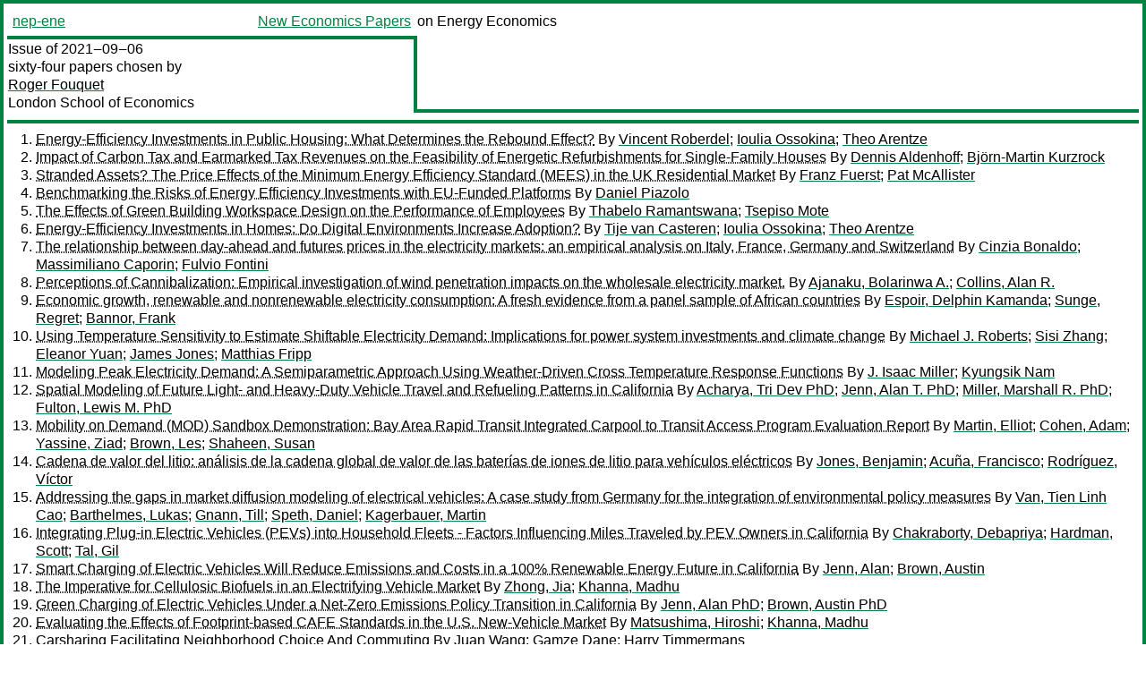

--- FILE ---
content_type: text/html
request_url: https://nep.repec.org/nep-ene/2021-09-06
body_size: 51327
content:
<!DOCTYPE html PUBLIC "-//W3C//DTD XHTML 1.0 Strict//EN" "http://www.w3.org/TR/xhtml1/DTD/xhtml1-strict.dtd">
<html xmlns="http://www.w3.org/1999/xhtml" lang="en-us" xml:lang="en-us">
<head>
<title>nep-ene 2021-09-06 papers</title>
<meta http-equiv="Content-type" content="text/html; charset=utf-8" />
<meta name="viewport" content="width=device-width, initial-scale=1.0, maximum-scale=1" />
<meta name="format-detection" content="telephone=no" />
<link rel="stylesheet" title="default" type="text/css" href="/css" />
</head>
<body>
<table id="riban_left_table">
<tr>
<td class="riban">
<table id="riban_left_table">
<tr>
<td align="left" width="50%" valign="middle">
<a class="intlink" id="report_link_in_riban_table" href="http://nep.repec.org/nep-ene.html">nep-ene</a></td>
<td align="right" valign="middle" width="50%" id="issue_service_name_td">
<a class="intlink" id="service_link_in_riban_table" href="http://nep.repec.org/">New Economics Papers</a>
</td>
</tr>
</table>
</td>
<td class="riban" width="64%"> on Energy Economics</td></tr></table>

<table width="100%" id="snake_table">
<tr>
<td id="edition_column" width="36%">
<div>Issue of 2021‒09‒06<br />
sixty-four papers chosen by<br />
<a class="trout" href="http://econpapers.repec.org/RAS/pfo63.htm">Roger Fouquet</a><br />
<a class="extlink" href="http://www.lse.ac.uk/">London School of Economics</a><br />
</div>
</td>
<td id="repad_cell" width="64%"></td></tr></table>
<hr />

<ol class="liblo_ol">
<li class="liblo_li">
<a target="_blank" class="indoc" href="#p1">Energy-Efficiency Investments in Public Housing: What Determines the Rebound Effect?</a> By 
<a target="_blank" class="trout" href="http://econpapers.repec.org/scripts/search.pf?aus=Vincent Roberdel">Vincent Roberdel</a>; 
<a target="_blank" class="trout" href="http://econpapers.repec.org/scripts/search.pf?aus=Ioulia Ossokina">Ioulia Ossokina</a>; 
<a target="_blank" class="trout" href="http://econpapers.repec.org/scripts/search.pf?aus=Theo Arentze">Theo Arentze</a></li>
<li class="liblo_li">
<a target="_blank" class="indoc" href="#p2">Impact of Carbon Tax and Earmarked Tax Revenues on the Feasibility of Energetic Refurbishments for Single-Family Houses</a> By 
<a target="_blank" class="trout" href="http://econpapers.repec.org/scripts/search.pf?aus=Dennis Aldenhoff">Dennis Aldenhoff</a>; 
<a target="_blank" class="trout" href="http://econpapers.repec.org/scripts/search.pf?aus=Björn-Martin Kurzrock">Björn-Martin Kurzrock</a></li>
<li class="liblo_li">
<a target="_blank" class="indoc" href="#p3">Stranded Assets? The Price Effects of the Minimum Energy Efficiency Standard (MEES) in the UK Residential Market</a> By 
<a target="_blank" class="trout" href="http://econpapers.repec.org/scripts/search.pf?aus=Franz Fuerst">Franz Fuerst</a>; 
<a target="_blank" class="trout" href="http://econpapers.repec.org/scripts/search.pf?aus=Pat McAllister">Pat McAllister</a></li>
<li class="liblo_li">
<a target="_blank" class="indoc" href="#p4">Benchmarking the Risks of Energy Efficiency Investments with EU-Funded Platforms</a> By 
<a target="_blank" class="trout" href="http://econpapers.repec.org/scripts/search.pf?aus=Daniel Piazolo">Daniel Piazolo</a></li>
<li class="liblo_li">
<a target="_blank" class="indoc" href="#p5">The Effects of Green Building Workspace Design on the Performance of Employees</a> By 
<a target="_blank" class="trout" href="http://econpapers.repec.org/scripts/search.pf?aus=Thabelo Ramantswana">Thabelo Ramantswana</a>; 
<a target="_blank" class="trout" href="http://econpapers.repec.org/scripts/search.pf?aus=Tsepiso Mote">Tsepiso Mote</a></li>
<li class="liblo_li">
<a target="_blank" class="indoc" href="#p6">Energy-Efficiency Investments in Homes: Do Digital Environments Increase Adoption?</a> By 
<a target="_blank" class="trout" href="http://econpapers.repec.org/scripts/search.pf?aus=Tije van Casteren">Tije van Casteren</a>; 
<a target="_blank" class="trout" href="http://econpapers.repec.org/scripts/search.pf?aus=Ioulia Ossokina">Ioulia Ossokina</a>; 
<a target="_blank" class="trout" href="http://econpapers.repec.org/scripts/search.pf?aus=Theo Arentze">Theo Arentze</a></li>
<li class="liblo_li">
<a target="_blank" class="indoc" href="#p7">The relationship between day-ahead and futures prices in the electricity markets: an empirical analysis on Italy, France, Germany and Switzerland</a> By 
<a target="_blank" class="trout" href="http://econpapers.repec.org/scripts/search.pf?aus=Cinzia Bonaldo">Cinzia Bonaldo</a>; 
<a target="_blank" class="trout" href="http://econpapers.repec.org/scripts/search.pf?aus=Massimiliano Caporin">Massimiliano Caporin</a>; 
<a target="_blank" class="trout" href="http://econpapers.repec.org/scripts/search.pf?aus=Fulvio Fontini">Fulvio Fontini</a></li>
<li class="liblo_li">
<a target="_blank" class="indoc" href="#p8">Perceptions of Cannibalization: Empirical investigation of wind penetration impacts on the wholesale electricity market.</a> By 
<a target="_blank" class="trout" href="http://econpapers.repec.org/scripts/search.pf?aus=Ajanaku, Bolarinwa A.">Ajanaku, Bolarinwa A.</a>; 
<a target="_blank" class="trout" href="http://econpapers.repec.org/scripts/search.pf?aus=Collins, Alan R.">Collins, Alan R.</a></li>
<li class="liblo_li">
<a target="_blank" class="indoc" href="#p9">Economic growth, renewable and nonrenewable electricity consumption: A fresh evidence from a panel sample of African countries</a> By 
<a target="_blank" class="trout" href="http://econpapers.repec.org/scripts/search.pf?aus=Espoir, Delphin Kamanda">Espoir, Delphin Kamanda</a>; 
<a target="_blank" class="trout" href="http://econpapers.repec.org/scripts/search.pf?aus=Sunge, Regret">Sunge, Regret</a>; 
<a target="_blank" class="trout" href="http://econpapers.repec.org/scripts/search.pf?aus=Bannor, Frank">Bannor, Frank</a></li>
<li class="liblo_li">
<a target="_blank" class="indoc" href="#p10">Using Temperature Sensitivity to Estimate Shiftable Electricity Demand: Implications for power system investments and climate change</a> By 
<a target="_blank" class="trout" href="http://econpapers.repec.org/scripts/search.pf?aus=Michael J. Roberts">Michael J. Roberts</a>; 
<a target="_blank" class="trout" href="http://econpapers.repec.org/scripts/search.pf?aus=Sisi Zhang">Sisi Zhang</a>; 
<a target="_blank" class="trout" href="http://econpapers.repec.org/scripts/search.pf?aus=Eleanor Yuan">Eleanor Yuan</a>; 
<a target="_blank" class="trout" href="http://econpapers.repec.org/scripts/search.pf?aus=James Jones">James Jones</a>; 
<a target="_blank" class="trout" href="http://econpapers.repec.org/scripts/search.pf?aus=Matthias Fripp">Matthias Fripp</a></li>
<li class="liblo_li">
<a target="_blank" class="indoc" href="#p11">Modeling Peak Electricity Demand: A Semiparametric Approach Using Weather-Driven Cross Temperature Response Functions</a> By 
<a target="_blank" class="trout" href="http://econpapers.repec.org/scripts/search.pf?aus=J. Isaac Miller">J. Isaac Miller</a>; 
<a target="_blank" class="trout" href="http://econpapers.repec.org/scripts/search.pf?aus=Kyungsik Nam">Kyungsik Nam</a></li>
<li class="liblo_li">
<a target="_blank" class="indoc" href="#p12">Spatial Modeling of Future Light- and Heavy-Duty Vehicle Travel and Refueling Patterns in California</a> By 
<a target="_blank" class="trout" href="http://econpapers.repec.org/scripts/search.pf?aus=Acharya, Tri Dev PhD">Acharya, Tri Dev PhD</a>; 
<a target="_blank" class="trout" href="http://econpapers.repec.org/scripts/search.pf?aus=Jenn, Alan T. PhD">Jenn, Alan T. PhD</a>; 
<a target="_blank" class="trout" href="http://econpapers.repec.org/scripts/search.pf?aus=Miller, Marshall R. PhD">Miller, Marshall R. PhD</a>; 
<a target="_blank" class="trout" href="http://econpapers.repec.org/scripts/search.pf?aus=Fulton, Lewis M. PhD">Fulton, Lewis M. PhD</a></li>
<li class="liblo_li">
<a target="_blank" class="indoc" href="#p13">Mobility on Demand (MOD) Sandbox Demonstration: Bay Area Rapid Transit Integrated Carpool to Transit Access Program Evaluation Report</a> By 
<a target="_blank" class="trout" href="http://econpapers.repec.org/scripts/search.pf?aus=Martin, Elliot">Martin, Elliot</a>; 
<a target="_blank" class="trout" href="http://econpapers.repec.org/scripts/search.pf?aus=Cohen, Adam">Cohen, Adam</a>; 
<a target="_blank" class="trout" href="http://econpapers.repec.org/scripts/search.pf?aus=Yassine, Ziad">Yassine, Ziad</a>; 
<a target="_blank" class="trout" href="http://econpapers.repec.org/scripts/search.pf?aus=Brown, Les">Brown, Les</a>; 
<a target="_blank" class="trout" href="http://econpapers.repec.org/scripts/search.pf?aus=Shaheen, Susan">Shaheen, Susan</a></li>
<li class="liblo_li">
<a target="_blank" class="indoc" href="#p14">Cadena de valor del litio: análisis de la cadena global de valor de las baterías de iones de litio para vehículos eléctricos</a> By 
<a target="_blank" class="trout" href="http://econpapers.repec.org/scripts/search.pf?aus=Jones, Benjamin">Jones, Benjamin</a>; 
<a target="_blank" class="trout" href="http://econpapers.repec.org/scripts/search.pf?aus=Acuña, Francisco">Acuña, Francisco</a>; 
<a target="_blank" class="trout" href="http://econpapers.repec.org/scripts/search.pf?aus=Rodríguez, Víctor">Rodríguez, Víctor</a></li>
<li class="liblo_li">
<a target="_blank" class="indoc" href="#p15">Addressing the gaps in market diffusion modeling of electrical vehicles: A case study from Germany for the integration of environmental policy measures</a> By 
<a target="_blank" class="trout" href="http://econpapers.repec.org/scripts/search.pf?aus=Van, Tien Linh Cao">Van, Tien Linh Cao</a>; 
<a target="_blank" class="trout" href="http://econpapers.repec.org/scripts/search.pf?aus=Barthelmes, Lukas">Barthelmes, Lukas</a>; 
<a target="_blank" class="trout" href="http://econpapers.repec.org/scripts/search.pf?aus=Gnann, Till">Gnann, Till</a>; 
<a target="_blank" class="trout" href="http://econpapers.repec.org/scripts/search.pf?aus=Speth, Daniel">Speth, Daniel</a>; 
<a target="_blank" class="trout" href="http://econpapers.repec.org/scripts/search.pf?aus=Kagerbauer, Martin">Kagerbauer, Martin</a></li>
<li class="liblo_li">
<a target="_blank" class="indoc" href="#p16">Integrating Plug-in Electric Vehicles (PEVs) into Household Fleets - Factors Influencing Miles Traveled by PEV Owners in California</a> By 
<a target="_blank" class="trout" href="http://econpapers.repec.org/scripts/search.pf?aus=Chakraborty, Debapriya">Chakraborty, Debapriya</a>; 
<a target="_blank" class="trout" href="http://econpapers.repec.org/scripts/search.pf?aus=Hardman, Scott">Hardman, Scott</a>; 
<a target="_blank" class="trout" href="http://econpapers.repec.org/scripts/search.pf?aus=Tal, Gil">Tal, Gil</a></li>
<li class="liblo_li">
<a target="_blank" class="indoc" href="#p17">Smart Charging of Electric Vehicles Will Reduce Emissions and Costs in a 100% Renewable Energy Future in California</a> By 
<a target="_blank" class="trout" href="http://econpapers.repec.org/scripts/search.pf?aus=Jenn, Alan">Jenn, Alan</a>; 
<a target="_blank" class="trout" href="http://econpapers.repec.org/scripts/search.pf?aus=Brown, Austin">Brown, Austin</a></li>
<li class="liblo_li">
<a target="_blank" class="indoc" href="#p18">The Imperative for Cellulosic Biofuels in an Electrifying Vehicle Market</a> By 
<a target="_blank" class="trout" href="http://econpapers.repec.org/scripts/search.pf?aus=Zhong, Jia">Zhong, Jia</a>; 
<a target="_blank" class="trout" href="http://econpapers.repec.org/scripts/search.pf?aus=Khanna, Madhu">Khanna, Madhu</a></li>
<li class="liblo_li">
<a target="_blank" class="indoc" href="#p19">Green Charging of Electric Vehicles Under a Net-Zero Emissions Policy Transition in California</a> By 
<a target="_blank" class="trout" href="http://econpapers.repec.org/scripts/search.pf?aus=Jenn, Alan PhD">Jenn, Alan PhD</a>; 
<a target="_blank" class="trout" href="http://econpapers.repec.org/scripts/search.pf?aus=Brown, Austin PhD">Brown, Austin PhD</a></li>
<li class="liblo_li">
<a target="_blank" class="indoc" href="#p20">Evaluating the Effects of Footprint-based CAFE Standards in the U.S. New-Vehicle Market</a> By 
<a target="_blank" class="trout" href="http://econpapers.repec.org/scripts/search.pf?aus=Matsushima, Hiroshi">Matsushima, Hiroshi</a>; 
<a target="_blank" class="trout" href="http://econpapers.repec.org/scripts/search.pf?aus=Khanna, Madhu">Khanna, Madhu</a></li>
<li class="liblo_li">
<a target="_blank" class="indoc" href="#p21">Carsharing Facilitating Neighborhood Choice And Commuting</a> By 
<a target="_blank" class="trout" href="http://econpapers.repec.org/scripts/search.pf?aus=Juan Wang">Juan Wang</a>; 
<a target="_blank" class="trout" href="http://econpapers.repec.org/scripts/search.pf?aus=Gamze Dane">Gamze Dane</a>; 
<a target="_blank" class="trout" href="http://econpapers.repec.org/scripts/search.pf?aus=Harry Timmermans">Harry Timmermans</a></li>
<li class="liblo_li">
<a target="_blank" class="indoc" href="#p22">Why Is Energy Access Not Enough for Choosing Clean Cooking Fuels? Sustainable Development Goals and Beyond</a> By 
<a target="_blank" class="trout" href="http://econpapers.repec.org/scripts/search.pf?aus=Kapsalyamova, Zhanna">Kapsalyamova, Zhanna</a>; 
<a target="_blank" class="trout" href="http://econpapers.repec.org/scripts/search.pf?aus=Mishra, Ranjeeta">Mishra, Ranjeeta</a>; 
<a target="_blank" class="trout" href="http://econpapers.repec.org/scripts/search.pf?aus=Kerimray, Aiymgul">Kerimray, Aiymgul</a>; 
<a target="_blank" class="trout" href="http://econpapers.repec.org/scripts/search.pf?aus=Karymshakov, Kamalbek">Karymshakov, Kamalbek</a>; 
<a target="_blank" class="trout" href="http://econpapers.repec.org/scripts/search.pf?aus=Azhgaliyeva, Dina">Azhgaliyeva, Dina</a></li>
<li class="liblo_li">
<a target="_blank" class="indoc" href="#p23">Evaluation Brief: Improving Land Management for Hydropower Generation in Malawi</a> By 
<a target="_blank" class="trout" href="http://econpapers.repec.org/scripts/search.pf?aus=Thomas Coen">Thomas Coen</a>; 
<a target="_blank" class="trout" href="http://econpapers.repec.org/scripts/search.pf?aus=Anthony D'Agostino">Anthony D'Agostino</a>; 
<a target="_blank" class="trout" href="http://econpapers.repec.org/scripts/search.pf?aus=Naomi Dorsey">Naomi Dorsey</a>; 
<a target="_blank" class="trout" href="http://econpapers.repec.org/scripts/search.pf?aus=Arif Mamun">Arif Mamun</a></li>
<li class="liblo_li">
<a target="_blank" class="indoc" href="#p24">Interim Report for Evaluation of the ENRM Project in Malawi</a> By 
<a target="_blank" class="trout" href="http://econpapers.repec.org/scripts/search.pf?aus=Thomas Coen">Thomas Coen</a>; 
<a target="_blank" class="trout" href="http://econpapers.repec.org/scripts/search.pf?aus=Anthony D'Agostino">Anthony D'Agostino</a>; 
<a target="_blank" class="trout" href="http://econpapers.repec.org/scripts/search.pf?aus=Naomi Dorsey">Naomi Dorsey</a>; 
<a target="_blank" class="trout" href="http://econpapers.repec.org/scripts/search.pf?aus=Arif Mamun">Arif Mamun</a>; 
<a target="_blank" class="trout" href="http://econpapers.repec.org/scripts/search.pf?aus=Hua Xie">Hua Xie</a>; 
<a target="_blank" class="trout" href="http://econpapers.repec.org/scripts/search.pf?aus=Yating Ru">Yating Ru</a>; 
<a target="_blank" class="trout" href="http://econpapers.repec.org/scripts/search.pf?aus=Ephraim Nkonya">Ephraim Nkonya</a>; 
<a target="_blank" class="trout" href="http://econpapers.repec.org/scripts/search.pf?aus=Claudia Ringler">Claudia Ringler</a></li>
<li class="liblo_li">
<a target="_blank" class="indoc" href="#p25">Malawi Environment and Natural Resources Management (ENRM) Project: Interim Evaluation Findings</a> By 
<a target="_blank" class="trout" href="http://econpapers.repec.org/scripts/search.pf?aus=Kristen Velyvis">Kristen Velyvis</a>; 
<a target="_blank" class="trout" href="http://econpapers.repec.org/scripts/search.pf?aus=Anthony D'Agostino">Anthony D'Agostino</a></li>
<li class="liblo_li">
<a target="_blank" class="indoc" href="#p26">Evaluation Brief: Supporting Sustainable Land Management in Malawi</a> By 
<a target="_blank" class="trout" href="http://econpapers.repec.org/scripts/search.pf?aus=Kristen Velyvis">Kristen Velyvis</a>; 
<a target="_blank" class="trout" href="http://econpapers.repec.org/scripts/search.pf?aus=Thomas Coen">Thomas Coen</a>; 
<a target="_blank" class="trout" href="http://econpapers.repec.org/scripts/search.pf?aus=Irina Cheban">Irina Cheban</a>; 
<a target="_blank" class="trout" href="http://econpapers.repec.org/scripts/search.pf?aus=Naomi Dorsey">Naomi Dorsey</a>; 
<a target="_blank" class="trout" href="http://econpapers.repec.org/scripts/search.pf?aus=Arif Mamun">Arif Mamun</a>; 
<a target="_blank" class="trout" href="http://econpapers.repec.org/scripts/search.pf?aus=Anthony D'Agostino">Anthony D'Agostino</a></li>
<li class="liblo_li">
<a target="_blank" class="indoc" href="#p27">Interim Report on Grants Under the ENRM Project in Malawi</a> By 
<a target="_blank" class="trout" href="http://econpapers.repec.org/scripts/search.pf?aus=Kristen Velyvis">Kristen Velyvis</a>; 
<a target="_blank" class="trout" href="http://econpapers.repec.org/scripts/search.pf?aus=Thomas Coen">Thomas Coen</a>; 
<a target="_blank" class="trout" href="http://econpapers.repec.org/scripts/search.pf?aus=Irina Cheban">Irina Cheban</a>; 
<a target="_blank" class="trout" href="http://econpapers.repec.org/scripts/search.pf?aus=Naomi Dorsey">Naomi Dorsey</a>; 
<a target="_blank" class="trout" href="http://econpapers.repec.org/scripts/search.pf?aus=Arif Mamun">Arif Mamun</a></li>
<li class="liblo_li">
<a target="_blank" class="indoc" href="#p28">An Automatic Decision Support System for Low-Carbon Real Estate Investments</a> By 
<a target="_blank" class="trout" href="http://econpapers.repec.org/scripts/search.pf?aus=Laura Gabrielli">Laura Gabrielli</a>; 
<a target="_blank" class="trout" href="http://econpapers.repec.org/scripts/search.pf?aus=Aurora Ruggeri">Aurora Ruggeri</a>; 
<a target="_blank" class="trout" href="http://econpapers.repec.org/scripts/search.pf?aus=Massimiliano Scarpa">Massimiliano Scarpa</a></li>
<li class="liblo_li">
<a target="_blank" class="indoc" href="#p29">Attribute valence framing to promote pro-environmental transport behavior</a> By 
<a target="_blank" class="trout" href="http://econpapers.repec.org/scripts/search.pf?aus=Charles Collet">Charles Collet</a>; 
<a target="_blank" class="trout" href="http://econpapers.repec.org/scripts/search.pf?aus=Pascal Gastineau">Pascal Gastineau</a>; 
<a target="_blank" class="trout" href="http://econpapers.repec.org/scripts/search.pf?aus=Benoit Chèze">Benoit Chèze</a>; 
<a target="_blank" class="trout" href="http://econpapers.repec.org/scripts/search.pf?aus=Frederic Martinez">Frederic Martinez</a>; 
<a target="_blank" class="trout" href="http://econpapers.repec.org/scripts/search.pf?aus=Pierre-Alexandre Mahieu">Pierre-Alexandre Mahieu</a></li>
<li class="liblo_li">
<a target="_blank" class="indoc" href="#p30">Future Options for Industrial Free Allocation in the NZ ETS</a> By 
<a target="_blank" class="trout" href="http://econpapers.repec.org/scripts/search.pf?aus=Benjamin Rontard">Benjamin Rontard</a>; 
<a target="_blank" class="trout" href="http://econpapers.repec.org/scripts/search.pf?aus=Catherine Leining">Catherine Leining</a></li>
<li class="liblo_li">
<a target="_blank" class="indoc" href="#p31">Macroeconomic factors influencing public policy strategies for Blue and Green Hydrogen</a> By 
<a target="_blank" class="trout" href="http://econpapers.repec.org/scripts/search.pf?aus=Roberto Fazioli">Roberto Fazioli</a>; 
<a target="_blank" class="trout" href="http://econpapers.repec.org/scripts/search.pf?aus=Francesca Pantaleone">Francesca Pantaleone</a></li>
<li class="liblo_li">
<a target="_blank" class="indoc" href="#p32">From Lyon to Kyoto: Modernization of a Traditional Silk-Weaving District in Japan, 1887â€“1929</a> By 
<a target="_blank" class="trout" href="http://econpapers.repec.org/scripts/search.pf?aus=Tomoko HASHINO">Tomoko HASHINO</a></li>
<li class="liblo_li">
<a target="_blank" class="indoc" href="#p33">The day after tomorrow: mitigation and adaptation policies to deal with uncertainty</a> By 
<a target="_blank" class="trout" href="http://econpapers.repec.org/scripts/search.pf?aus=Bazzana, Davide">Bazzana, Davide</a>; 
<a target="_blank" class="trout" href="http://econpapers.repec.org/scripts/search.pf?aus=Menoncin, Francesco">Menoncin, Francesco</a>; 
<a target="_blank" class="trout" href="http://econpapers.repec.org/scripts/search.pf?aus=Vergalli, Sergio">Vergalli, Sergio</a></li>
<li class="liblo_li">
<a target="_blank" class="indoc" href="#p34">The Impact of Small Refinery Exemption Waivers on Renewable Fuel Market Factors in the United States</a> By 
<a target="_blank" class="trout" href="http://econpapers.repec.org/scripts/search.pf?aus=Cornish, Brian">Cornish, Brian</a>; 
<a target="_blank" class="trout" href="http://econpapers.repec.org/scripts/search.pf?aus=Miao, Ruiqing">Miao, Ruiqing</a></li>
<li class="liblo_li">
<a target="_blank" class="indoc" href="#p35">Exploring volatility of crude oil intra-day return curves: a functional GARCH-X Model</a> By 
<a target="_blank" class="trout" href="http://econpapers.repec.org/scripts/search.pf?aus=Rice, Gregory">Rice, Gregory</a>; 
<a target="_blank" class="trout" href="http://econpapers.repec.org/scripts/search.pf?aus=Wirjanto, Tony">Wirjanto, Tony</a>; 
<a target="_blank" class="trout" href="http://econpapers.repec.org/scripts/search.pf?aus=Zhao, Yuqian">Zhao, Yuqian</a></li>
<li class="liblo_li">
<a target="_blank" class="indoc" href="#p36">Energy Performance of Rented Dwelling: If You Can Dream It…</a> By 
<a target="_blank" class="trout" href="http://econpapers.repec.org/scripts/search.pf?aus=Marko Kryvobokov">Marko Kryvobokov</a>; 
<a target="_blank" class="trout" href="http://econpapers.repec.org/scripts/search.pf?aus=Sébastien Pradella">Sébastien Pradella</a></li>
<li class="liblo_li">
<a target="_blank" class="indoc" href="#p37">Economic impacts of tipping points in the climate system</a> By 
<a target="_blank" class="trout" href="http://econpapers.repec.org/scripts/search.pf?aus=Dietz, Simon">Dietz, Simon</a>; 
<a target="_blank" class="trout" href="http://econpapers.repec.org/scripts/search.pf?aus=Rising, James">Rising, James</a>; 
<a target="_blank" class="trout" href="http://econpapers.repec.org/scripts/search.pf?aus=Stoerk, Thomas">Stoerk, Thomas</a>; 
<a target="_blank" class="trout" href="http://econpapers.repec.org/scripts/search.pf?aus=Wagner, Gernot">Wagner, Gernot</a></li>
<li class="liblo_li">
<a target="_blank" class="indoc" href="#p38">The Environmental and Economic Impacts of Proactive Energy Management: Evidence from the US Office Market</a> By 
<a target="_blank" class="trout" href="http://econpapers.repec.org/scripts/search.pf?aus=Franz Fuerst">Franz Fuerst</a>; 
<a target="_blank" class="trout" href="http://econpapers.repec.org/scripts/search.pf?aus=Yana Akhtyrska">Yana Akhtyrska</a></li>
<li class="liblo_li">
<a target="_blank" class="indoc" href="#p39">Impact of financial market development on the CO2 Emissions in GCC countries</a> By 
<a target="_blank" class="trout" href="http://econpapers.repec.org/scripts/search.pf?aus=Mahmood, Haider">Mahmood, Haider</a></li>
<li class="liblo_li">
<a target="_blank" class="indoc" href="#p40">The coal phase-out and the labour market transition pathways: the case of Poland</a> By 
<a target="_blank" class="trout" href="http://econpapers.repec.org/scripts/search.pf?aus=Jan Frankowski">Jan Frankowski</a>; 
<a target="_blank" class="trout" href="http://econpapers.repec.org/scripts/search.pf?aus=Joanna Mazurkiewicz">Joanna Mazurkiewicz</a>; 
<a target="_blank" class="trout" href="http://econpapers.repec.org/scripts/search.pf?aus=Jakub Soko³owski">Jakub Soko³owski</a></li>
<li class="liblo_li">
<a target="_blank" class="indoc" href="#p41">Circular Economy in China: Towards the Progress</a> By 
<a target="_blank" class="trout" href="http://econpapers.repec.org/scripts/search.pf?aus=Mohajan, Haradhan">Mohajan, Haradhan</a></li>
<li class="liblo_li">
<a target="_blank" class="indoc" href="#p42">On Environmental Externalities and Global Games</a> By 
<a target="_blank" class="trout" href="http://econpapers.repec.org/scripts/search.pf?aus=Heijmans, Roweno J.R.K.">Heijmans, Roweno J.R.K.</a></li>
<li class="liblo_li">
<a target="_blank" class="indoc" href="#p43">Nudging for cleaner air: experimental evidence from an RCT on wood stove usage</a> By 
<a target="_blank" class="trout" href="http://econpapers.repec.org/scripts/search.pf?aus=Ruiz-Tagle, Cristobal">Ruiz-Tagle, Cristobal</a>; 
<a target="_blank" class="trout" href="http://econpapers.repec.org/scripts/search.pf?aus=Schueftan, Alejandra">Schueftan, Alejandra</a></li>
<li class="liblo_li">
<a target="_blank" class="indoc" href="#p44">The role of disclosure in green finance</a> By 
<a target="_blank" class="trout" href="http://econpapers.repec.org/scripts/search.pf?aus=Steuer, Sebastian">Steuer, Sebastian</a>; 
<a target="_blank" class="trout" href="http://econpapers.repec.org/scripts/search.pf?aus=Tröger, Tobias">Tröger, Tobias</a></li>
<li class="liblo_li">
<a target="_blank" class="indoc" href="#p45">The Impacts of Technological Progress on GHG Emissions, Water Resources, and Land Use</a> By 
<a target="_blank" class="trout" href="http://econpapers.repec.org/scripts/search.pf?aus=Haqiqi, Iman">Haqiqi, Iman</a>; 
<a target="_blank" class="trout" href="http://econpapers.repec.org/scripts/search.pf?aus=Aqababaei, Monireh">Aqababaei, Monireh</a></li>
<li class="liblo_li">
<a target="_blank" class="indoc" href="#p46">tBeam—A Fast Model to Estimate Energy Consumption Due to Pavement Structural Response: Theoretical and Validation Manual</a> By 
<a target="_blank" class="trout" href="http://econpapers.repec.org/scripts/search.pf?aus=Weissman, Shmuel L.">Weissman, Shmuel L.</a>; 
<a target="_blank" class="trout" href="http://econpapers.repec.org/scripts/search.pf?aus=Kelly, James M.">Kelly, James M.</a></li>
<li class="liblo_li">
<a target="_blank" class="indoc" href="#p47">Decomposing Scale and Technique Effects of Financial Development and Foreign Direct Investment on Renewable Energy Consumption</a> By 
<a target="_blank" class="trout" href="http://econpapers.repec.org/scripts/search.pf?aus=Shahbaz, Muhammad">Shahbaz, Muhammad</a>; 
<a target="_blank" class="trout" href="http://econpapers.repec.org/scripts/search.pf?aus=Sinha, Avik">Sinha, Avik</a>; 
<a target="_blank" class="trout" href="http://econpapers.repec.org/scripts/search.pf?aus=Raghutla, Chandrashekar">Raghutla, Chandrashekar</a>; 
<a target="_blank" class="trout" href="http://econpapers.repec.org/scripts/search.pf?aus=Vo, Xuan Vinh">Vo, Xuan Vinh</a></li>
<li class="liblo_li">
<a target="_blank" class="indoc" href="#p48">Border Carbon Adjustments with Endogenous Assembly Locations</a> By 
<a target="_blank" class="trout" href="http://econpapers.repec.org/scripts/search.pf?aus=Cheng, Haitao">Cheng, Haitao</a></li>
<li class="liblo_li">
<a target="_blank" class="indoc" href="#p49">Curbside Management Is Critical for Minimizing Emissions and Congestion</a> By 
<a target="_blank" class="trout" href="http://econpapers.repec.org/scripts/search.pf?aus=Jaller, Miguel">Jaller, Miguel</a></li>
<li class="liblo_li">
<a target="_blank" class="indoc" href="#p50">Does financial development influence renewable energy consumption to achieve carbon neutrality in the USA?</a> By 
<a target="_blank" class="trout" href="http://econpapers.repec.org/scripts/search.pf?aus=Lahiani, Amine">Lahiani, Amine</a>; 
<a target="_blank" class="trout" href="http://econpapers.repec.org/scripts/search.pf?aus=Mefteh-Wali, Salma">Mefteh-Wali, Salma</a>; 
<a target="_blank" class="trout" href="http://econpapers.repec.org/scripts/search.pf?aus=Shahbaz, Muhammad">Shahbaz, Muhammad</a>; 
<a target="_blank" class="trout" href="http://econpapers.repec.org/scripts/search.pf?aus=Vo, Xuan Vinh">Vo, Xuan Vinh</a></li>
<li class="liblo_li">
<a target="_blank" class="indoc" href="#p51">Social optimality and stability of matchings in peer-to-peer ridesharing</a> By 
<a target="_blank" class="trout" href="http://econpapers.repec.org/scripts/search.pf?aus=Paolo Delle Site">Paolo Delle Site</a>; 
<a target="_blank" class="trout" href="http://econpapers.repec.org/scripts/search.pf?aus=André de Palma">André de Palma</a>; 
<a target="_blank" class="trout" href="http://econpapers.repec.org/scripts/search.pf?aus=Samarth Ghoslya">Samarth Ghoslya</a></li>
<li class="liblo_li">
<a target="_blank" class="indoc" href="#p52">Dekarbonisierung: Digitale Fachkräfte gesucht</a> By 
<a target="_blank" class="trout" href="http://econpapers.repec.org/scripts/search.pf?aus=Demary, Vera">Demary, Vera</a>; 
<a target="_blank" class="trout" href="http://econpapers.repec.org/scripts/search.pf?aus=Plünnecke, Axel">Plünnecke, Axel</a>; 
<a target="_blank" class="trout" href="http://econpapers.repec.org/scripts/search.pf?aus=Schaefer, Thilo">Schaefer, Thilo</a></li>
<li class="liblo_li">
<a target="_blank" class="indoc" href="#p53">"Intrafirm resource reallocation and labor productivity growth in the Japanese coal mining industry: Comparative study on Mitsubishi Mining Co., Mitsui Mining Co., and Hokkaido Colliery &amp; Steamship Co. in the 1930s"</a> By 
<a target="_blank" class="trout" href="http://econpapers.repec.org/scripts/search.pf?aus=Tetsuji Okazaki">Tetsuji Okazaki</a></li>
<li class="liblo_li">
<a target="_blank" class="indoc" href="#p54">Nearly-Zero Energy Building Stocks – Assessing Economic and Ecologic Limitations of Renewable Energy Concepts</a> By 
<a target="_blank" class="trout" href="http://econpapers.repec.org/scripts/search.pf?aus=Tillman Gauer">Tillman Gauer</a>; 
<a target="_blank" class="trout" href="http://econpapers.repec.org/scripts/search.pf?aus=Björn-Martin Kurzrock">Björn-Martin Kurzrock</a></li>
<li class="liblo_li">
<a target="_blank" class="indoc" href="#p55">Nexus between Carbon Dioxide Emissions and Economic Growth in G7 Countries: Fresh Insights via Wavelet Coherence Analysis</a> By 
<a target="_blank" class="trout" href="http://econpapers.repec.org/scripts/search.pf?aus=Khalfaoui, Rabeh">Khalfaoui, Rabeh</a>; 
<a target="_blank" class="trout" href="http://econpapers.repec.org/scripts/search.pf?aus=Tiwari, Aviral Kumar">Tiwari, Aviral Kumar</a>; 
<a target="_blank" class="trout" href="http://econpapers.repec.org/scripts/search.pf?aus=Khalid, Usman">Khalid, Usman</a>; 
<a target="_blank" class="trout" href="http://econpapers.repec.org/scripts/search.pf?aus=Shahbaz, Muhammad">Shahbaz, Muhammad</a></li>
<li class="liblo_li">
<a target="_blank" class="indoc" href="#p56">The Role of Real Estate in the Co-Construction of the Sustainable Mobility</a> By 
<a target="_blank" class="trout" href="http://econpapers.repec.org/scripts/search.pf?aus=Sylla Maldini">Sylla Maldini</a>; 
<a target="_blank" class="trout" href="http://econpapers.repec.org/scripts/search.pf?aus=Andrée De Serres">Andrée De Serres</a>; 
<a target="_blank" class="trout" href="http://econpapers.repec.org/scripts/search.pf?aus=Ahlem Hajjem">Ahlem Hajjem</a></li>
<li class="liblo_li">
<a target="_blank" class="indoc" href="#p57">Rule of Law and Control of Corruption in Managing CO2 Emissions Issue in Pakistan</a> By 
<a target="_blank" class="trout" href="http://econpapers.repec.org/scripts/search.pf?aus=Mahmood, Haider">Mahmood, Haider</a>; 
<a target="_blank" class="trout" href="http://econpapers.repec.org/scripts/search.pf?aus=Tanveer, Muhamamd">Tanveer, Muhamamd</a>; 
<a target="_blank" class="trout" href="http://econpapers.repec.org/scripts/search.pf?aus=Ahmad, Abdul-Rahim">Ahmad, Abdul-Rahim</a>; 
<a target="_blank" class="trout" href="http://econpapers.repec.org/scripts/search.pf?aus=Furqan, Maham">Furqan, Maham</a></li>
<li class="liblo_li">
<a target="_blank" class="indoc" href="#p58">The Carbon and Land Footprint of Certified Food Products</a> By 
<a target="_blank" class="trout" href="http://econpapers.repec.org/scripts/search.pf?aus=Valentin Bellassen">Valentin Bellassen</a>; 
<a target="_blank" class="trout" href="http://econpapers.repec.org/scripts/search.pf?aus=Marion Drut">Marion Drut</a>; 
<a target="_blank" class="trout" href="http://econpapers.repec.org/scripts/search.pf?aus=Federico Antonioli">Federico Antonioli</a>; 
<a target="_blank" class="trout" href="http://econpapers.repec.org/scripts/search.pf?aus=Ružica Brečić">Ružica Brečić</a>; 
<a target="_blank" class="trout" href="http://econpapers.repec.org/scripts/search.pf?aus=Michele Donati">Michele Donati</a>; 
<a target="_blank" class="trout" href="http://econpapers.repec.org/scripts/search.pf?aus=Hugo Ferrer-Pérez">Hugo Ferrer-Pérez</a>; 
<a target="_blank" class="trout" href="http://econpapers.repec.org/scripts/search.pf?aus=Lisa Gauvrit">Lisa Gauvrit</a>; 
<a target="_blank" class="trout" href="http://econpapers.repec.org/scripts/search.pf?aus=Viet Hoang">Viet Hoang</a>; 
<a target="_blank" class="trout" href="http://econpapers.repec.org/scripts/search.pf?aus=Kamilla Knutsen Steinnes">Kamilla Knutsen Steinnes</a>; 
<a target="_blank" class="trout" href="http://econpapers.repec.org/scripts/search.pf?aus=Apichaya Lilavanichakul">Apichaya Lilavanichakul</a>; 
<a target="_blank" class="trout" href="http://econpapers.repec.org/scripts/search.pf?aus=Edward Majewski">Edward Majewski</a>; 
<a target="_blank" class="trout" href="http://econpapers.repec.org/scripts/search.pf?aus=Agata Malak-Rawlikowska">Agata Malak-Rawlikowska</a>; 
<a target="_blank" class="trout" href="http://econpapers.repec.org/scripts/search.pf?aus=Konstadinos Mattas">Konstadinos Mattas</a>; 
<a target="_blank" class="trout" href="http://econpapers.repec.org/scripts/search.pf?aus=An Nguyen">An Nguyen</a>; 
<a target="_blank" class="trout" href="http://econpapers.repec.org/scripts/search.pf?aus=Ioannis Papadopoulos">Ioannis Papadopoulos</a>; 
<a target="_blank" class="trout" href="http://econpapers.repec.org/scripts/search.pf?aus=Jack Peerlings">Jack Peerlings</a>; 
<a target="_blank" class="trout" href="http://econpapers.repec.org/scripts/search.pf?aus=Bojan Ristic">Bojan Ristic</a>; 
<a target="_blank" class="trout" href="http://econpapers.repec.org/scripts/search.pf?aus=Marina Tomić Maksan">Marina Tomić Maksan</a>; 
<a target="_blank" class="trout" href="http://econpapers.repec.org/scripts/search.pf?aus=Áron Török">Áron Török</a>; 
<a target="_blank" class="trout" href="http://econpapers.repec.org/scripts/search.pf?aus=Gunnar Vittersø">Gunnar Vittersø</a>; 
<a target="_blank" class="trout" href="http://econpapers.repec.org/scripts/search.pf?aus=Abdoul Diallo">Abdoul Diallo</a></li>
<li class="liblo_li">
<a target="_blank" class="indoc" href="#p59">The Potential of Sufficiency Measures to Achieve a Fully Renewable Energy System -- A case study for Germany</a> By 
<a target="_blank" class="trout" href="http://econpapers.repec.org/scripts/search.pf?aus=Elmar Zozmann">Elmar Zozmann</a>; 
<a target="_blank" class="trout" href="http://econpapers.repec.org/scripts/search.pf?aus=Mirjam Helena Eerma">Mirjam Helena Eerma</a>; 
<a target="_blank" class="trout" href="http://econpapers.repec.org/scripts/search.pf?aus=Dylan Manning">Dylan Manning</a>; 
<a target="_blank" class="trout" href="http://econpapers.repec.org/scripts/search.pf?aus=Gro Lill {\O}kland">Gro Lill {\O}kland</a>; 
<a target="_blank" class="trout" href="http://econpapers.repec.org/scripts/search.pf?aus=Citlali Rodriguez del Angel">Citlali Rodriguez del Angel</a>; 
<a target="_blank" class="trout" href="http://econpapers.repec.org/scripts/search.pf?aus=Paul E. Seifert">Paul E. Seifert</a>; 
<a target="_blank" class="trout" href="http://econpapers.repec.org/scripts/search.pf?aus=Johanna Winkler">Johanna Winkler</a>; 
<a target="_blank" class="trout" href="http://econpapers.repec.org/scripts/search.pf?aus=Alfredo Zamora Blaumann">Alfredo Zamora Blaumann</a>; 
<a target="_blank" class="trout" href="http://econpapers.repec.org/scripts/search.pf?aus=Leonard G\&quot;oke">Leonard G\"oke</a>; 
<a target="_blank" class="trout" href="http://econpapers.repec.org/scripts/search.pf?aus=Mario Kendziorski">Mario Kendziorski</a>; 
<a target="_blank" class="trout" href="http://econpapers.repec.org/scripts/search.pf?aus=Christian von Hirschhausen">Christian von Hirschhausen</a></li>
<li class="liblo_li">
<a target="_blank" class="indoc" href="#p60">Global Energy and Climate Outlook 2020: A New Normal Beyond Covid-19</a> By 
<a target="_blank" class="trout" href="http://econpapers.repec.org/scripts/search.pf?aus=KERAMIDAS Kimon">KERAMIDAS Kimon</a>; 
<a target="_blank" class="trout" href="http://econpapers.repec.org/scripts/search.pf?aus=FOSSE Florian">FOSSE Florian</a>; 
<a target="_blank" class="trout" href="http://econpapers.repec.org/scripts/search.pf?aus=DIAZ VAZQUEZ Ana">DIAZ VAZQUEZ Ana</a>; 
<a target="_blank" class="trout" href="http://econpapers.repec.org/scripts/search.pf?aus=SCHADE Burkhard">SCHADE Burkhard</a>; 
<a target="_blank" class="trout" href="http://econpapers.repec.org/scripts/search.pf?aus=TCHUNG-MING Stephane">TCHUNG-MING Stephane</a>; 
<a target="_blank" class="trout" href="http://econpapers.repec.org/scripts/search.pf?aus=WEITZEL Matthias">WEITZEL Matthias</a>; 
<a target="_blank" class="trout" href="http://econpapers.repec.org/scripts/search.pf?aus=VANDYCK Toon">VANDYCK Toon</a>; 
<a target="_blank" class="trout" href="http://econpapers.repec.org/scripts/search.pf?aus=WOJTOWICZ Krzysztof">WOJTOWICZ Krzysztof</a></li>
<li class="liblo_li">
<a target="_blank" class="indoc" href="#p61">Long-Term Air Pollution Exposure and COVID-19 Mortality in Latin America</a> By 
<a target="_blank" class="trout" href="http://econpapers.repec.org/scripts/search.pf?aus=Jorge A Bonilla">Jorge A Bonilla</a>; 
<a target="_blank" class="trout" href="http://econpapers.repec.org/scripts/search.pf?aus=Alejandro Lopez-Feldman, Paula Pereda, Nathaly M. Rivera, J. Cristobal Ruiz-Tagle">Alejandro Lopez-Feldman, Paula Pereda, Nathaly M. Rivera, J. Cristobal Ruiz-Tagle</a></li>
<li class="liblo_li">
<a target="_blank" class="indoc" href="#p62">The Effect of Oil Price Uncertainty Shock on International Equity Markets: Evidence from a GVAR Model</a> By 
<a target="_blank" class="trout" href="http://econpapers.repec.org/scripts/search.pf?aus=Afees A. Salisu">Afees A. Salisu</a>; 
<a target="_blank" class="trout" href="http://econpapers.repec.org/scripts/search.pf?aus=Rangan Gupta">Rangan Gupta</a></li>
<li class="liblo_li">
<a target="_blank" class="indoc" href="#p63">The Impact of Exogenous Pollution on Green Innovation</a> By 
<a target="_blank" class="trout" href="http://econpapers.repec.org/scripts/search.pf?aus=Wang, Ying">Wang, Ying</a>; 
<a target="_blank" class="trout" href="http://econpapers.repec.org/scripts/search.pf?aus=Woodward, Richard T.">Woodward, Richard T.</a>; 
<a target="_blank" class="trout" href="http://econpapers.repec.org/scripts/search.pf?aus=Liu, Jingyue">Liu, Jingyue</a></li>
<li class="liblo_li">
<a target="_blank" class="indoc" href="#p64">Asymmetry and hysteresis in the Russian gasoline market: the rationale for green energy exports</a> By 
<a target="_blank" class="trout" href="http://econpapers.repec.org/scripts/search.pf?aus=Fantazzini, Dean">Fantazzini, Dean</a>; 
<a target="_blank" class="trout" href="http://econpapers.repec.org/scripts/search.pf?aus=Kolesnikova, Anna">Kolesnikova, Anna</a></li></ol>
<hr />
<ol class="coblo_ol">

<li class="coblo_li">
<div id="p1">
<a target="_blank" class="trout" href="http://econpapers.repec.org/RePEc:arz:wpaper:eres2021_117">Energy-Efficiency Investments in Public Housing: What Determines the Rebound Effect?</a></div>
<table class="basit">
<tr>
<td style="width: 7em" class="fina">By:</td>
<td class="fiva">
<a target="_blank" class="trout" href="http://econpapers.repec.org/scripts/search.pf?aus=Vincent Roberdel">Vincent Roberdel</a>; 
<a target="_blank" class="trout" href="http://econpapers.repec.org/scripts/search.pf?aus=Ioulia Ossokina">Ioulia Ossokina</a>; 
<a target="_blank" class="trout" href="http://econpapers.repec.org/scripts/search.pf?aus=Theo Arentze">Theo Arentze</a></td></tr>
<tr>
<td style="width: 7em" class="fina">Abstract:</td>
<td class="fiva">In the coming decades, many countries need to improve the energy efficiency of 
their building stock, to realize the climate and renewable energy goals. In 
the Netherlands, this involves more than 5 million dwellings and many billions 
euros in costs. Around half of these costs will be carried by public housing 
providers who are required by regulation to radically improve the insulation 
and heating in their extensive dwelling stock. Existing research suggests that 
the energy savings from energy retrofitting in homes strongly depend on 
residents’ behavioural responses. Savings predicted by engineering models are 
often not realized due to the rebound effect – consumers tend to increase 
their energy consumption after retrofitting (e.g. Fowlie et al., 2018, Davis 
et al., 2014, Alcott and Greenstone, 2017, Aydin et al., 2017). Much less is 
known however about the determinants of the rebound on a household level: how 
does it differ by type of technology, type of household and dwelling. Our 
study aims to fill this knowledge gap, specifically for the public housing 
sector. We exploit unique dwelling-level data on some 2 thousand energy 
retrofitting investments performed by Dutch public housing providers between 
2015 and 2018. Detailed longitudinal information on the energy efficiency 
measures per dwelling is merged to the restricted access data about the 
socio-economic characteristics, dwelling characteristics and energy 
consumption of the resident households. We identify econometrically the effect 
of retrofitting on energy savings with a propensity score matching 
methodology, by comparing the changes in the energy use in retrofitted 
dwellings and in similar non-retrofitted houses. Then, the rebound effect is 
derived and its determinants are examined. We extend the literature by 
providing new microdata-based evidence for a European country, comparing the 
behavioural effects of various energy-saving home technologies and looking 
specifically at the public housing sector. This paper has practical 
implications. Detailed insight in the size and determinants of household 
behavioural responses to retrofitting measures is crucial to optimally shape 
energy transition (e.g. Ossokina et al., 2020). Our paper will give public 
housing providers tools to anticipate on behavioural responses of tenants by 
customizing energy retrofitting measures and selecting tailored investments 
for specic household and dwelling groups.</td></tr>
<tr>
<td style="width: 7em" class="fina">Keywords:</td>
<td class="fiva">behavioural responses; energy-efficient investments in homes; microeconometrics; Public Housing</td></tr>
<tr>
<td style="width: 7em" class="fina">JEL:</td>
<td class="fiva">
<a target="_blank" class="trout" href="http://econpapers.repec.org/scripts/search.pf?jel=R3">R3</a></td></tr>
<tr>
<td style="width: 7em" class="fina">Date:</td>
<td class="fiva">2021–01–01</td></tr>
<tr>
<td style="width: 7em" class="fina">URL:</td>
<td class="fiva"><a target="_blank" class="trout" href="http://d.repec.org/n?u=RePEc:arz:wpaper:eres2021_117&amp;r=">http://d.repec.org/n?u=RePEc:arz:wpaper:eres2021_117&amp;r=</a></td></tr></table></li>

<li class="coblo_li">
<div id="p2">
<a target="_blank" class="trout" href="http://econpapers.repec.org/RePEc:arz:wpaper:eres2021_97">Impact of Carbon Tax and Earmarked Tax Revenues on the Feasibility of Energetic Refurbishments for Single-Family Houses</a></div>
<table class="basit">
<tr>
<td style="width: 7em" class="fina">By:</td>
<td class="fiva">
<a target="_blank" class="trout" href="http://econpapers.repec.org/scripts/search.pf?aus=Dennis Aldenhoff">Dennis Aldenhoff</a>; 
<a target="_blank" class="trout" href="http://econpapers.repec.org/scripts/search.pf?aus=Björn-Martin Kurzrock">Björn-Martin Kurzrock</a></td></tr>
<tr>
<td style="width: 7em" class="fina">Abstract:</td>
<td class="fiva">Limited economic feasibility due to high investment costs and relatively small 
energy cost savings are seen as a major reason for low energetic refurbishment 
rates of the building stock in many countries. Improving economic feasibility 
can therefore be essential to increase refurbishment rates. Carbon tax or 
subsidies are possible ways to achieve this. To assess the impact and 
potential of these instruments, typically life cycle costing (LCC) methods are 
used. In this research, a typical single-family house in Germany is taken as 
an example that can also apply to other countries. Traditional and innovative 
refurbishment concepts in line with national climate goals are examined 
regarding their economic feasibility when accounting for the full costs of the 
refurbishment. The LCC of refurbishment concepts are analyzed with and without 
the impact of carbon tax. It is found that carbon tax reduces the amortization 
time of the full refurbishment costs from 55 years (w/o carbon tax) to 38-56 
years for gas heating systems and 32-51 years for heat pumps (strongly 
depending on carbon tax after 2025). This can be improved further by 
earmarking carbon tax revenues from the building sector as funding grants for 
energetic refurbishments. Without earmarking the tax revenues, substantially 
shorter amortization periods can only be achieved through initially higher or 
steadily increasing carbon tax rates. A steady increase of the carbon tax 
rate, which translates into an annual growth of 3-4% in energy costs of fossil 
fuels, can lead to the desired steering effect. Furthermore, it allows for 
rather low initial carbon tax rates in 2021-2025. An increase in funding 
grants further shortens payback periods. While carbon taxes should be used 
preferably to improve economic efficiency, funding grants can reduce 
investment hurdles. By concentrating grants on low-income building owners, the 
impact on barriers to investment should be maximized. Earmarking the carbon 
tax revenues as funding grants can mitigate the yearly increase of carbon 
taxes and at the same time decrease investment hurdles. Depending on the 
carbon tax levels and the development of the building stock (greenhouse gas 
emissions, refurbishment rate), the funding grants can improve the feasibility 
significantly. Initial estimations have shown that already through the 
reinvestment of the initial carbon tax revenues of 2021 in Germany the 
investment costs for the full energetic refurbishment of single-family houses 
can be decreased by roughly 10%.</td></tr>
<tr>
<td style="width: 7em" class="fina">Keywords:</td>
<td class="fiva">Carbon tax; Earmarked tax revenues; Economic feasibility; Energetic refurbishments</td></tr>
<tr>
<td style="width: 7em" class="fina">JEL:</td>
<td class="fiva">
<a target="_blank" class="trout" href="http://econpapers.repec.org/scripts/search.pf?jel=R3">R3</a></td></tr>
<tr>
<td style="width: 7em" class="fina">Date:</td>
<td class="fiva">2021–01–01</td></tr>
<tr>
<td style="width: 7em" class="fina">URL:</td>
<td class="fiva"><a target="_blank" class="trout" href="http://d.repec.org/n?u=RePEc:arz:wpaper:eres2021_97&amp;r=">http://d.repec.org/n?u=RePEc:arz:wpaper:eres2021_97&amp;r=</a></td></tr></table></li>

<li class="coblo_li">
<div id="p3">
<a target="_blank" class="trout" href="http://econpapers.repec.org/RePEc:arz:wpaper:eres2021_123">Stranded Assets? The Price Effects of the Minimum Energy Efficiency Standard (MEES) in the UK Residential Market</a></div>
<table class="basit">
<tr>
<td style="width: 7em" class="fina">By:</td>
<td class="fiva">
<a target="_blank" class="trout" href="http://econpapers.repec.org/scripts/search.pf?aus=Franz Fuerst">Franz Fuerst</a>; 
<a target="_blank" class="trout" href="http://econpapers.repec.org/scripts/search.pf?aus=Pat McAllister">Pat McAllister</a></td></tr>
<tr>
<td style="width: 7em" class="fina">Abstract:</td>
<td class="fiva">The increasing policy emphasis on reducing carbon emissions has yielded a 
number of policies in various countries. In the UK, the Minimum Energy 
Efficiency Standard (MEES) made it illegal from April 2018 for landlords to 
let properties that did not meet a minimum energy performance standard - an 
Energy Performance Certificate (EPC) rating of E or higher. Although this 
policy has a relatively low cap on costs that landlords are expected to spend 
to upgrade their buildings, a dilemma for policy makers has been the trade-off 
between the compliance costs for owners and occupiers and potential 
improvements in energy consumption. An expected effect of introducing MEES is 
that improvements will be capitalised into the prices of properties. 
Implicitly, it is also expected that removing properties rated EPC F and G 
from the market will lead to changes to the relative demand and supply of 
policy compliant and non-compliant properties. The result is then increased 
demand for compliant properties and higher price differentials between 
compliant and non-compliant properties. Using a large dataset of residential 
sales transactions from 2009-2020, we study the price impact of MEES with a 
difference-in-difference approach and a regression discontinuity design. Our 
dataset allows us to compare the price trajectories of rental properties to 
the general housing market both before and after the introduction of the 
policy for the entire spectrum of energy efficient buildings. Although 
properties can hypothetically be switched between the owner-occupier and the 
private rental segments, we expect a stronger effect on the latter. Our 
research design also controls for a number of minor and major fiscal and 
regulatory changes since 2015 that have been introduced independently of MEES 
that could potentially distort the findings.</td></tr>
<tr>
<td style="width: 7em" class="fina">Keywords:</td>
<td class="fiva">Energy Efficiency; Minimum Standards; Pricing of Residential Real Estate; Private Rental Market</td></tr>
<tr>
<td style="width: 7em" class="fina">JEL:</td>
<td class="fiva">
<a target="_blank" class="trout" href="http://econpapers.repec.org/scripts/search.pf?jel=R3">R3</a></td></tr>
<tr>
<td style="width: 7em" class="fina">Date:</td>
<td class="fiva">2021–01–01</td></tr>
<tr>
<td style="width: 7em" class="fina">URL:</td>
<td class="fiva"><a target="_blank" class="trout" href="http://d.repec.org/n?u=RePEc:arz:wpaper:eres2021_123&amp;r=">http://d.repec.org/n?u=RePEc:arz:wpaper:eres2021_123&amp;r=</a></td></tr></table></li>

<li class="coblo_li">
<div id="p4">
<a target="_blank" class="trout" href="http://econpapers.repec.org/RePEc:arz:wpaper:eres2021_76">Benchmarking the Risks of Energy Efficiency Investments with EU-Funded Platforms</a></div>
<table class="basit">
<tr>
<td style="width: 7em" class="fina">By:</td>
<td class="fiva">
<a target="_blank" class="trout" href="http://econpapers.repec.org/scripts/search.pf?aus=Daniel Piazolo">Daniel Piazolo</a></td></tr>
<tr>
<td style="width: 7em" class="fina">Abstract:</td>
<td class="fiva">The real estate investment markets have opportunities to tackle climate 
change. Of the various approaches to reducing greenhouse gases, increasing 
energy efficiency is one of the most promising options. The real estate sector 
is responsible for 40% of energy consumption and 36% of CO2 emissions in the 
EU. In 2018, the European Commission set the target of a 32.5% energy saving 
relative to the base year 1990 by the year 2030. In the real estate sector, a 
challenge is connected to the long amortization periods until savings from 
modernization measures cover the additional resources required. Many real 
estate investors shy away from high modernization costs, especially for older 
buildings. 75% of buildings in Europe are energy inefficient and most 
(75%-90%) of today's buildings will still be in use in 2050. Real Estate 
investments in higher energy efficiency are often seen as risky. Therefore, 
one strategy to achieve the EU energy savings target is to create more 
transparency about the risks and returns of property modernization and the 
risks of “stranded” assets. Various EU funded initiatives offer benchmark 
possibilities for efficiency aspects within the real estate sector. Two of the 
EU-wide available initiatives are: DEEP (De-Risking Energy Efficiency 
Platform) is an open-source initiative to up-scale energy efficiency 
investments in Europe. The DEEP platform contains data about financial 
performance (i.e. payback time of the investment and savings) of about 7,800 
building renovation projects. The main objective of the platform is to collect 
sufficient data in order to provide the users with statistically significant 
values to understand the riskiness of energy efficiency projects. CREMM 
(Carbon Risk Real Estate Monitor) aims to assess the risks associated with 
poor energy efficiency and high emissions at the individual property level, 
making it possible to develop strategies for portfolio decarbonisation. This 
contribution examines the strengths and weaknesses of the various real estate 
benchmark approaches focusing on the risk aspects of energy efficiency within 
the EU. These databases can be useful tools to collect and compare data about 
energy efficiency projects and thereby enable capacity building in various 
European countries. In theory the databases, funded by the EU research program 
Horizon 2020, can provide evidence of the actual performance of energy 
efficiency projects, thus supporting the risk evaluation of investments. 
However, if there is no commercial company behind these databases, there is 
the danger that the benchmark data is not kept up to date when the research 
projects have ended and that the quality of the data might be questionable. 
The contribution examines the value-added of the different concepts. Since 
energy saving in real estate is of considerable importance in the EU's 
efforts, a critical assessment of the validity of the various approaches is 
highly relevant.</td></tr>
<tr>
<td style="width: 7em" class="fina">Keywords:</td>
<td class="fiva">Benchmark; Carbon Risk; Energy Efficiency; platform</td></tr>
<tr>
<td style="width: 7em" class="fina">JEL:</td>
<td class="fiva">
<a target="_blank" class="trout" href="http://econpapers.repec.org/scripts/search.pf?jel=R3">R3</a></td></tr>
<tr>
<td style="width: 7em" class="fina">Date:</td>
<td class="fiva">2021–01–01</td></tr>
<tr>
<td style="width: 7em" class="fina">URL:</td>
<td class="fiva"><a target="_blank" class="trout" href="http://d.repec.org/n?u=RePEc:arz:wpaper:eres2021_76&amp;r=">http://d.repec.org/n?u=RePEc:arz:wpaper:eres2021_76&amp;r=</a></td></tr></table></li>

<li class="coblo_li">
<div id="p5">
<a target="_blank" class="trout" href="http://econpapers.repec.org/RePEc:arz:wpaper:eres2021_91">The Effects of Green Building Workspace Design on the Performance of Employees</a></div>
<table class="basit">
<tr>
<td style="width: 7em" class="fina">By:</td>
<td class="fiva">
<a target="_blank" class="trout" href="http://econpapers.repec.org/scripts/search.pf?aus=Thabelo Ramantswana">Thabelo Ramantswana</a>; 
<a target="_blank" class="trout" href="http://econpapers.repec.org/scripts/search.pf?aus=Tsepiso Mote">Tsepiso Mote</a></td></tr>
<tr>
<td style="width: 7em" class="fina">Abstract:</td>
<td class="fiva">Companies over the years embarked on initiatives intended to ensure that 
building designs and techniques enhance office environments that also enhance 
productivity and attract more employees. As a result, buildings are designed 
in such a way that they reduce downtime and the office designs consider 
employees as the main users of space. Previous studies conducted have 
emphasised on the impact of the physical office environment on occupants, and 
as such, a wide range of variables must be taken into account while ensuring 
comfort and well-being of occupants (Haynes, 2007; Martens, 2011; Parkin, et 
al., 2011). The focus on the physical office environment has predominately 
given attention to the design of office layouts that promote comfort to the 
occupants (Haynes, 2008). The aim of this research is to explore the effects 
of workspace design and performance of employees in green buildings as 
compared to those in conventional offices (buildings). The work environment 
has been identified to influence employee satisfaction and work performance. 
In order to develop and provide work environments that meet the preferences of 
as many employees as possible, more information about user preferences and 
possible preference differences between different kinds of users is required. 
The purpose of this paper is to increase the understanding concerning office 
users' work environment preferences. The aim is to investigate whether there 
are differences in the preferences of office users based on their age, gender, 
their mobility, and whether they work individually or with others. A 
mixed-method-approach was used consisting of interviews, observations and a 
survey. Thematic analysis was used to analyze the interviews while statistical 
analysis was used for the survey. The analysis gives an indication that green 
buildings generally outperform conventional buildings in most of the aspects 
of IEQ. By virtue of a better level of satisfaction by occupants in green 
buildings, there is a justification in literature that occupants’ satisfaction 
leads to employees productivity and perform without hesitation due to an 
environment that encourage pleasant workspaces. The research is limited to 
City of Johannesburg the findings may not apply to other areas. Further 
studies is needed in other areas to see if there will be similarities or 
differences. The paper provides useful information to developers, space 
planners and Human Resources in knowing some of the issues that affect 
employees’ productivity and the importance of green buildings.</td></tr>
<tr>
<td style="width: 7em" class="fina">Keywords:</td>
<td class="fiva">employees' perfomance; employees' preferences; Green Buildings; workspace design</td></tr>
<tr>
<td style="width: 7em" class="fina">JEL:</td>
<td class="fiva">
<a target="_blank" class="trout" href="http://econpapers.repec.org/scripts/search.pf?jel=R3">R3</a></td></tr>
<tr>
<td style="width: 7em" class="fina">Date:</td>
<td class="fiva">2021–01–01</td></tr>
<tr>
<td style="width: 7em" class="fina">URL:</td>
<td class="fiva"><a target="_blank" class="trout" href="http://d.repec.org/n?u=RePEc:arz:wpaper:eres2021_91&amp;r=">http://d.repec.org/n?u=RePEc:arz:wpaper:eres2021_91&amp;r=</a></td></tr></table></li>

<li class="coblo_li">
<div id="p6">
<a target="_blank" class="trout" href="http://econpapers.repec.org/RePEc:arz:wpaper:eres2021_110">Energy-Efficiency Investments in Homes: Do Digital Environments Increase Adoption?</a></div>
<table class="basit">
<tr>
<td style="width: 7em" class="fina">By:</td>
<td class="fiva">
<a target="_blank" class="trout" href="http://econpapers.repec.org/scripts/search.pf?aus=Tije van Casteren">Tije van Casteren</a>; 
<a target="_blank" class="trout" href="http://econpapers.repec.org/scripts/search.pf?aus=Ioulia Ossokina">Ioulia Ossokina</a>; 
<a target="_blank" class="trout" href="http://econpapers.repec.org/scripts/search.pf?aus=Theo Arentze">Theo Arentze</a></td></tr>
<tr>
<td style="width: 7em" class="fina">Abstract:</td>
<td class="fiva">In the coming decades, many countries need to improve the energy efficiency of 
their building stock, to realize the climate and renewable energy goals. In 
the Netherlands, this involves more than 5 million dwellings and many billions 
euros in costs. A considerable part of these costs has to be carried by home 
owners, and the challenge is to motivate them to timely invest in energy 
retrofitting. Households experience various barriers on their way to energy 
retrofitting of homes. Most prominent are: a high cost of gathering and 
verifying the information, financial constraints, risk aversion (Gerarden et 
al, 2017, Busse et al., 2013, Allcott and Wozny, 2014, Cattaneo, 2019). In the 
recent years various attempts have been made to address these barriers 
exploiting the possibilities of new digital communication technologies. 
Supported by (local) governments, new online platforms provide home owners 
looking for energy-efficiency investments with different services. These 
include: tailor-made advice on best energy-efficiency investments in specific 
homes; preselection of suppliers of a certain chosen technology (e.g. 
insulation, solar panels, high return boilers); setting up a collective 
purchase campaign for a neighbourhood, etc. There exists a small literature 
studying the effectiveness of online platforms in reducing consumer search and 
verification costs for products (Goldfarb and Tucker, 2019). For various 
domains (airlines, book stores, holiday homes) studies show that digital 
environments increase the share of successful matches between customers and 
suppliers. Still, not much is known yet to what degree this also holds for 
digital platforms that support purchasing of new home energy technologies. 
Further, little attention has been given so far to the heterogeneity of the 
consumers: for which groups of customers online platforms work well or for 
which not. Our study aims to fill these two knowledge gaps. We exploit unique 
data from a Dutch online platform that supports home owners in their 
collective purchase of various energy efficient home technologies. The data 
include information on some 10.000 platform participants and 300 collective 
purchase campaigns during the period 2013-2020. The data are merged on 
household level to the restricted access information about the socio-economic 
characteristics of the households and to their energy consumption. We study 
the determinants of the energy-efficiency investment choices households make 
on the platforms. These determinants include: the socio-economic 
characteristics of the households, their energy consumption pattern, the type 
of energy-efficient technology that is being purchased, etc. This paper has 
practical implications. Research shows that households differ in their energy 
consumption patterns and in their attitude towards energy transition (e.g. 
Albert and Maasoumy, 2016; Motlagh et al., 2019; Ossokina et al., 2020). It is 
therefore important to provide customized information to the consumers and 
select precise tools for specic household groups. Our study provides insights 
on how to do this using online environments that are being used more and more 
to support and stimulate energy transition in homes.</td></tr>
<tr>
<td style="width: 7em" class="fina">Keywords:</td>
<td class="fiva">digital environments; effect measurement; energy-efficient investments in homes; microeconometrics</td></tr>
<tr>
<td style="width: 7em" class="fina">JEL:</td>
<td class="fiva">
<a target="_blank" class="trout" href="http://econpapers.repec.org/scripts/search.pf?jel=R3">R3</a></td></tr>
<tr>
<td style="width: 7em" class="fina">Date:</td>
<td class="fiva">2021–01–01</td></tr>
<tr>
<td style="width: 7em" class="fina">URL:</td>
<td class="fiva"><a target="_blank" class="trout" href="http://d.repec.org/n?u=RePEc:arz:wpaper:eres2021_110&amp;r=">http://d.repec.org/n?u=RePEc:arz:wpaper:eres2021_110&amp;r=</a></td></tr></table></li>

<li class="coblo_li">
<div id="p7">
<a target="_blank" class="trout" href="http://econpapers.repec.org/RePEc:pad:wpaper:0272">The relationship between day-ahead and futures prices in the electricity markets: an empirical analysis on Italy, France, Germany and Switzerland</a></div>
<table class="basit">
<tr>
<td style="width: 7em" class="fina">By:</td>
<td class="fiva">
<a target="_blank" class="trout" href="http://econpapers.repec.org/scripts/search.pf?aus=Cinzia Bonaldo">Cinzia Bonaldo</a> (Department of Economics and Management and Department of Civil Environmental and Architectural Engineering, University of Padua, Italy); 
<a target="_blank" class="trout" href="http://econpapers.repec.org/scripts/search.pf?aus=Massimiliano Caporin">Massimiliano Caporin</a> (Department of Statistical Sciences, University of Padua, Italy); 
<a target="_blank" class="trout" href="http://econpapers.repec.org/scripts/search.pf?aus=Fulvio Fontini">Fulvio Fontini</a> (Department of Economics and Management, University of Padua, Italy)</td></tr>
<tr>
<td style="width: 7em" class="fina">Abstract:</td>
<td class="fiva">We evaluate the relationship between electricity day-ahead and future prices 
following the hedging pressure theory, which explains the difference between 
future prices and expected spot prices in terms of market playersâ€™ risk 
aversion. We calculate the sign and intensity of the risk premia ex-post in 
the electricity market of Italy, France, Switzerland and Germany during the 
last decade and for all products traded, namely, monthly, quarterly, yearly 
futures and distinguishing between base-load and peak-price futures. We show 
that in all the countries there is no convergence of future prices to the 
underlying day ahead ones; moreover, for most of future contracts, the premium 
rises as contracts approach the delivery. For Italy and Switzerland this means 
that an inversion of the sing occurs, since on average risk premia are 
negative at the beginning of the trading period but become positive as the 
delivery period approaches. The hedging pressure theory implies that in these 
Countries premia are on average paid by power producers at the beginning of 
the period and by suppliers (i.e. power buyers) when coming close to the 
delivery. On the contrary, in France and Germany risk premia are both positive 
at the begging and at the end of the trading period, signaling that on average 
buyers are relatively more risk averse during the whole trading period. In 
addition, when considering the duration of the delivery period, contracts with 
longer delivery periods have, on average, higher negative risk premia.</td></tr>
<tr>
<td style="width: 7em" class="fina">Keywords:</td>
<td class="fiva">electricity, prices, futures, spot, risk premium</td></tr>
<tr>
<td style="width: 7em" class="fina">JEL:</td>
<td class="fiva">
<a target="_blank" class="trout" href="http://econpapers.repec.org/scripts/search.pf?jel=D46 G12 G13 L94 Q41">D46 G12 G13 L94 Q41</a></td></tr>
<tr>
<td style="width: 7em" class="fina">Date:</td>
<td class="fiva">2021–03</td></tr>
<tr>
<td style="width: 7em" class="fina">URL:</td>
<td class="fiva"><a target="_blank" class="trout" href="http://d.repec.org/n?u=RePEc:pad:wpaper:0272&amp;r=">http://d.repec.org/n?u=RePEc:pad:wpaper:0272&amp;r=</a></td></tr></table></li>

<li class="coblo_li">
<div id="p8">
<a target="_blank" class="trout" href="http://econpapers.repec.org/RePEc:ags:aaea21:312623">Perceptions of Cannibalization: Empirical investigation of wind penetration impacts on the wholesale electricity market.</a></div>
<table class="basit">
<tr>
<td style="width: 7em" class="fina">By:</td>
<td class="fiva">
<a target="_blank" class="trout" href="http://econpapers.repec.org/scripts/search.pf?aus=Ajanaku, Bolarinwa A.">Ajanaku, Bolarinwa A.</a>; 
<a target="_blank" class="trout" href="http://econpapers.repec.org/scripts/search.pf?aus=Collins, Alan R.">Collins, Alan R.</a></td></tr>
<tr>
<td style="width: 7em" class="fina">Keywords:</td>
<td class="fiva">Resource/Energy Economics and Policy, Environmental Economics and Policy, Productivity Analysis</td></tr>
<tr>
<td style="width: 7em" class="fina">Date:</td>
<td class="fiva">2021–08</td></tr>
<tr>
<td style="width: 7em" class="fina">URL:</td>
<td class="fiva"><a target="_blank" class="trout" href="http://d.repec.org/n?u=RePEc:ags:aaea21:312623&amp;r=">http://d.repec.org/n?u=RePEc:ags:aaea21:312623&amp;r=</a></td></tr></table></li>

<li class="coblo_li">
<div id="p9">
<a target="_blank" class="trout" href="http://econpapers.repec.org/RePEc:zbw:esprep:238063">Economic growth, renewable and nonrenewable electricity consumption: A fresh evidence from a panel sample of African countries</a></div>
<table class="basit">
<tr>
<td style="width: 7em" class="fina">By:</td>
<td class="fiva">
<a target="_blank" class="trout" href="http://econpapers.repec.org/scripts/search.pf?aus=Espoir, Delphin Kamanda">Espoir, Delphin Kamanda</a>; 
<a target="_blank" class="trout" href="http://econpapers.repec.org/scripts/search.pf?aus=Sunge, Regret">Sunge, Regret</a>; 
<a target="_blank" class="trout" href="http://econpapers.repec.org/scripts/search.pf?aus=Bannor, Frank">Bannor, Frank</a></td></tr>
<tr>
<td style="width: 7em" class="fina">Abstract:</td>
<td class="fiva">Energy transition has imposed a policy priority dilemma between economic 
growth and global warming mitigation. Existing studies in Africa have examined 
the impact of energy sources on growth but overlooked the differences across 
countries and regions. This study seeks to achieve two research objectives. 
First, it examines and compares the impact of renewable electricity 
consumption (REC) and nonrenewable electricity consumption (NREC) on growth in 
48 African countries between 1980 and 2018. The study uses the recent panel 
estimators of cross-sectional dependence, slope heterogeneity, and 
cointegration. For the short and long-run marginal effects, the Pooled Mean 
Group estimator is used. Second, the analysis is extended to account for the 
heterogeneous effects of energy among African countries in four regional 
economic communities (EAC, COMESA, SADC, and ECOWAS). Here, we use the 
random-coefficients linear regression and kernel-based regularized least 
squares machine learning algorithm. The findings are as follows: (1) there is 
cointegration amongst the variables, (2) for the entire sample, both REC and 
NREC have positive and significant effects on growth, but NREC has an enormous 
impact, (3) the marginal effects of REC and NREC differ across African 
regions. Given the energy transition dilemma, there is a need for 
public-private partnership investments to bring a balanced mix between NREC 
and REC. Also, the heterogeneity suggests that a one-size-fit-all policy 
designed to increase growth through REC may not yield the same outcome in 
Africa. Therefore, while policies should speak to the common global agenda, 
there is a need to internalise and localise the strategies in each country 
and/or region.</td></tr>
<tr>
<td style="width: 7em" class="fina">Keywords:</td>
<td class="fiva">Renewable energy consumption,Economic growth,Climate change,Africa</td></tr>
<tr>
<td style="width: 7em" class="fina">JEL:</td>
<td class="fiva">
<a target="_blank" class="trout" href="http://econpapers.repec.org/scripts/search.pf?jel=O47 O55 Q42 Q54">O47 O55 Q42 Q54</a></td></tr>
<tr>
<td style="width: 7em" class="fina">Date:</td>
<td class="fiva">2021</td></tr>
<tr>
<td style="width: 7em" class="fina">URL:</td>
<td class="fiva"><a target="_blank" class="trout" href="http://d.repec.org/n?u=RePEc:zbw:esprep:238063&amp;r=">http://d.repec.org/n?u=RePEc:zbw:esprep:238063&amp;r=</a></td></tr></table></li>

<li class="coblo_li">
<div id="p10">
<a target="_blank" class="trout" href="http://econpapers.repec.org/RePEc:arx:papers:2109.00643">Using Temperature Sensitivity to Estimate Shiftable Electricity Demand: Implications for power system investments and climate change</a></div>
<table class="basit">
<tr>
<td style="width: 7em" class="fina">By:</td>
<td class="fiva">
<a target="_blank" class="trout" href="http://econpapers.repec.org/scripts/search.pf?aus=Michael J. Roberts">Michael J. Roberts</a>; 
<a target="_blank" class="trout" href="http://econpapers.repec.org/scripts/search.pf?aus=Sisi Zhang">Sisi Zhang</a>; 
<a target="_blank" class="trout" href="http://econpapers.repec.org/scripts/search.pf?aus=Eleanor Yuan">Eleanor Yuan</a>; 
<a target="_blank" class="trout" href="http://econpapers.repec.org/scripts/search.pf?aus=James Jones">James Jones</a>; 
<a target="_blank" class="trout" href="http://econpapers.repec.org/scripts/search.pf?aus=Matthias Fripp">Matthias Fripp</a></td></tr>
<tr>
<td style="width: 7em" class="fina">Abstract:</td>
<td class="fiva">Growth of intermittent renewable energy and climate change make it 
increasingly difficult to manage electricity demand variability. Transmission 
and centralized storage technologies can help, but are costly. An alternative 
to centralized storage is to make better use of shiftable demand, but it is 
unclear how much shiftable demand exists. A significant share of electricity 
demand is used for cooling and heating, and low-cost technologies exists to 
shift these loads. With sufficient insulation, energy used for air 
conditioning and space heating can be stored in ice or hot water from hours to 
days. In this study, we combine regional hourly demand with fine-grained 
weather data across the United States to estimate temperature-sensitive 
demand, and how much demand variability can be reduced by shifting 
temperature-sensitive loads within each day, with and without improved 
transmission. We find that approximately three quarters of within-day demand 
variability can be eliminated by shifting only half of temperature-sensitive 
demand. The variability-reducing benefits of employing available shiftable 
demand complement those gained from improved interregional transmission, and 
greatly mitigate the challenge of serving higher peaks under climate change.</td></tr>
<tr>
<td style="width: 7em" class="fina">Date:</td>
<td class="fiva">2021–09</td></tr>
<tr>
<td style="width: 7em" class="fina">URL:</td>
<td class="fiva"><a target="_blank" class="trout" href="http://d.repec.org/n?u=RePEc:arx:papers:2109.00643&amp;r=">http://d.repec.org/n?u=RePEc:arx:papers:2109.00643&amp;r=</a></td></tr></table></li>

<li class="coblo_li">
<div id="p11">
<a target="_blank" class="trout" href="http://econpapers.repec.org/RePEc:umc:wpaper:2112">Modeling Peak Electricity Demand: A Semiparametric Approach Using Weather-Driven Cross Temperature Response Functions</a></div>
<table class="basit">
<tr>
<td style="width: 7em" class="fina">By:</td>
<td class="fiva">
<a target="_blank" class="trout" href="http://econpapers.repec.org/scripts/search.pf?aus=J. Isaac Miller">J. Isaac Miller</a> (Department of Economics, University of Missouri); 
<a target="_blank" class="trout" href="http://econpapers.repec.org/scripts/search.pf?aus=Kyungsik Nam">Kyungsik Nam</a> (Energy Industry Research Group, Korea Energy Economics Institute)</td></tr>
<tr>
<td style="width: 7em" class="fina">Abstract:</td>
<td class="fiva">We propose a novel method to model daily peak electricity demand using 
temperature and additional hourly and daily weather covariates, such as 
humidity and wind speed. Rather than enter into the temperature response 
function additively, the additional covariates may flexibly impact the demand 
response to temperature. Such flexibility allows differential responses to the 
actual temperature based on the heat index and wind chill factor, for example. 
Most notably, we find that ignoring humidity substantially underestimates the 
effect of high temperatures, while ignoring the effect of cloud cover 
overestimates the effect of low temperatures. Time of day also matters: a 
demand response to the same temperature may be different at different times of 
day. Moreover, accounting for weather-related covariates improves the model's 
explanation of the peak daily demand.</td></tr>
<tr>
<td style="width: 7em" class="fina">Keywords:</td>
<td class="fiva">peak electricity demand, temperature response function, cross-temperature response function</td></tr>
<tr>
<td style="width: 7em" class="fina">JEL:</td>
<td class="fiva">
<a target="_blank" class="trout" href="http://econpapers.repec.org/scripts/search.pf?jel=C32 C51 Q41">C32 C51 Q41</a></td></tr>
<tr>
<td style="width: 7em" class="fina">Date:</td>
<td class="fiva">2021</td></tr>
<tr>
<td style="width: 7em" class="fina">URL:</td>
<td class="fiva"><a target="_blank" class="trout" href="http://d.repec.org/n?u=RePEc:umc:wpaper:2112&amp;r=">http://d.repec.org/n?u=RePEc:umc:wpaper:2112&amp;r=</a></td></tr></table></li>

<li class="coblo_li">
<div id="p12">
<a target="_blank" class="trout" href="http://econpapers.repec.org/RePEc:cdl:itsdav:qt1mf9r7g1">Spatial Modeling of Future Light- and Heavy-Duty Vehicle Travel and Refueling Patterns in California</a></div>
<table class="basit">
<tr>
<td style="width: 7em" class="fina">By:</td>
<td class="fiva">
<a target="_blank" class="trout" href="http://econpapers.repec.org/scripts/search.pf?aus=Acharya, Tri Dev PhD">Acharya, Tri Dev PhD</a>; 
<a target="_blank" class="trout" href="http://econpapers.repec.org/scripts/search.pf?aus=Jenn, Alan T. PhD">Jenn, Alan T. PhD</a>; 
<a target="_blank" class="trout" href="http://econpapers.repec.org/scripts/search.pf?aus=Miller, Marshall R. PhD">Miller, Marshall R. PhD</a>; 
<a target="_blank" class="trout" href="http://econpapers.repec.org/scripts/search.pf?aus=Fulton, Lewis M. PhD">Fulton, Lewis M. PhD</a></td></tr>
<tr>
<td style="width: 7em" class="fina">Abstract:</td>
<td class="fiva">A spatial optimization model was developed for deploying, over the next two 
decades, hydrogen refueling stations for heavy-duty zero-emission hydrogen 
vehicles. The model assigns trips to vehicles by applying a routing algorithm 
to travel demand data derived from another model—the California Statewide 
Travel Demand Model (developed by the California Department of 
Transportation). Across a range of adoption levels of hydrogen fuel-cell truck 
technology, from 2020 through 2030, the results suggest that heterogeneity of 
travel demand may necessitate an extensive distribution of refueling stations, 
which may lead to low utilization of stations in the short term. To 
efficiently employ the capacity of stations, a certain volume of vehicle 
adoption must be met, and/or truck routes must be planned and committed to 
specific roadways. Once the number of stations reaches a threshold to meet the 
principal demand in affected transportation area zones, a small set of smaller 
“top-off” stations can be built to meet marginal excess demand. The best 
location of a hydrogen refueling station within a transportation area zone 
also depends on the criteria such as land cover, slope, and distance from gas 
stations, truck hubs, and the truck network.</td></tr>
<tr>
<td style="width: 7em" class="fina">Keywords:</td>
<td class="fiva">Engineering, Heavy duty trucks, fuel cell vehicles, hydrogen fuels, service stations, travel demand, spatial analysis, routing, optimization</td></tr>
<tr>
<td style="width: 7em" class="fina">Date:</td>
<td class="fiva">2021–08–01</td></tr>
<tr>
<td style="width: 7em" class="fina">URL:</td>
<td class="fiva"><a target="_blank" class="trout" href="http://d.repec.org/n?u=RePEc:cdl:itsdav:qt1mf9r7g1&amp;r=">http://d.repec.org/n?u=RePEc:cdl:itsdav:qt1mf9r7g1&amp;r=</a></td></tr></table></li>

<li class="coblo_li">
<div id="p13">
<a target="_blank" class="trout" href="http://econpapers.repec.org/RePEc:cdl:itsrrp:qt20k5m10d">Mobility on Demand (MOD) Sandbox Demonstration: Bay Area Rapid Transit Integrated Carpool to Transit Access Program Evaluation Report</a></div>
<table class="basit">
<tr>
<td style="width: 7em" class="fina">By:</td>
<td class="fiva">
<a target="_blank" class="trout" href="http://econpapers.repec.org/scripts/search.pf?aus=Martin, Elliot">Martin, Elliot</a>; 
<a target="_blank" class="trout" href="http://econpapers.repec.org/scripts/search.pf?aus=Cohen, Adam">Cohen, Adam</a>; 
<a target="_blank" class="trout" href="http://econpapers.repec.org/scripts/search.pf?aus=Yassine, Ziad">Yassine, Ziad</a>; 
<a target="_blank" class="trout" href="http://econpapers.repec.org/scripts/search.pf?aus=Brown, Les">Brown, Les</a>; 
<a target="_blank" class="trout" href="http://econpapers.repec.org/scripts/search.pf?aus=Shaheen, Susan">Shaheen, Susan</a></td></tr>
<tr>
<td style="width: 7em" class="fina">Abstract:</td>
<td class="fiva">The Mobility on Demand (MOD) Sandbox Demonstration Program provides a venue 
through which integrated MOD concepts and solutions, supported through local 
partnerships, are demonstrated in real-world settings. For each of the 11 MOD 
Sandbox Demonstration projects, a MOD Sandbox Independent Evaluation was 
conducted that includes an analysis of project impacts from performance 
measures provided by the project partners and an assessment of the business 
models used. This document presents the Evaluation Report for the BART 
Integrated Carpool to Transit Access Program project. The project tested a 
number of hypotheses that explored the project impacts on carpooling, costs, 
enforcement, ridership, parking, and vehicle miles of travel (VMT). The 
evaluation generally found that the project increased overall carpooling to 
BART, commensurately increased the utilization of parking spaces by carpooling 
vehicles, and increased the number of people per vehicle parking at BART 
stations. The evaluation determined that the overall cost of enforcement per 
carpool space declined, primarily because spaces used for carpools increased 
without significantly increased enforcement burden. The evaluation did not 
have data available to determine whether illegal use of carpool spaces had 
changed significantly as a result of the project. On the related matter of 
enforcement, the evaluation did not have data to quantify changes in 
fraudulent use of carpool spaces and, instead, relied on discussions with 
enforcement staff, which suggested that fraudulent use had dropped as a result 
of the project. The evaluation did find that the project produced a wider 
distribution of arrival times to carpool spaces, which was an objective of 
BART, to permit greater flexibility of travel times in the morning for 
carpooling riders. The evaluation found that the project likely increased BART 
ridership, although not by margins large enough to be statistically noticeable 
within normal fluctuations of station ridership. Data were not available to 
determine whether this increase in ridership raised revenue that exceeded the 
costs of the project. However, users reported reduced personal transportation 
costs a result of the project. The project found that overall VMT very likely 
declined as result of the project due to the reduced driving alone to 
stations. Finally, expert interviews with project personnel produced lessons 
learned on implementation and policy that may inform similar projects in the 
future.</td></tr>
<tr>
<td style="width: 7em" class="fina">Keywords:</td>
<td class="fiva">Engineering, Mobility on Demand, MOD, sandbox, shared mobility, mobility as a service, independent evaluation, transit, carpooling</td></tr>
<tr>
<td style="width: 7em" class="fina">Date:</td>
<td class="fiva">2020–02–01</td></tr>
<tr>
<td style="width: 7em" class="fina">URL:</td>
<td class="fiva"><a target="_blank" class="trout" href="http://d.repec.org/n?u=RePEc:cdl:itsrrp:qt20k5m10d&amp;r=">http://d.repec.org/n?u=RePEc:cdl:itsrrp:qt20k5m10d&amp;r=</a></td></tr></table></li>

<li class="coblo_li">
<div id="p14">
<a target="_blank" class="trout" href="http://econpapers.repec.org/RePEc:ecr:col022:47108">Cadena de valor del litio: análisis de la cadena global de valor de las baterías de iones de litio para vehículos eléctricos</a></div>
<table class="basit">
<tr>
<td style="width: 7em" class="fina">By:</td>
<td class="fiva">
<a target="_blank" class="trout" href="http://econpapers.repec.org/scripts/search.pf?aus=Jones, Benjamin">Jones, Benjamin</a>; 
<a target="_blank" class="trout" href="http://econpapers.repec.org/scripts/search.pf?aus=Acuña, Francisco">Acuña, Francisco</a>; 
<a target="_blank" class="trout" href="http://econpapers.repec.org/scripts/search.pf?aus=Rodríguez, Víctor">Rodríguez, Víctor</a></td></tr>
<tr>
<td style="width: 7em" class="fina">Abstract:</td>
<td class="fiva">En este documento se presenta la segunda parte de un estudio que comprende dos 
informes. El objetivo del estudio es contribuir al análisis y la discusión de 
dos temas claves interrelacionados que tendrán repercusiones en la minería de 
los países andinos en un futuro muy próximo: primero, los cambios en los 
patrones de demanda y uso del cobre y el litio a nivel mundial y en los países 
de la región andina, así como las consecuencias del despliegue global de las 
tecnologías para la transición energética y, segundo, las cadenas globales de 
valor del litio para la producción de baterías de iones de litio para 
vehículos eléctricos, incluido un esfuerzo por evaluar las potencialidades de 
escalamiento en los países andinos. En este informe se realiza un análisis 
detallado de la cadena de valor de las baterías de iones de litio, desde una 
perspectiva de mercado, identificando los principales actores, áreas de 
desarrollo, proyecciones y factores de decisión en las etapas de producción. 
Se compara la realidad de la Argentina, Bolivia (Estado Plurinacional de) y 
Chile, y se revisan brechas y oportunidades para el desarrollo de esta 
industria, recogiendo las mejores prácticas de gobernanza y recomendaciones de 
lineamientos de políticas públicas.</td></tr>
<tr>
<td style="width: 7em" class="fina">Keywords:</td>
<td class="fiva">BATERIAS AL LITIO, INDUSTRIAS ELECTRONICA Y ENERGETICA, VALOR, DESARROLLO INDUSTRIAL, ESTRATEGIAS DEL DESARROLLO, VEHICULOS ELECTRICOS, INDUSTRIA AUTOMOTRIZ, MERCADOS, POLITICA INDUSTRIAL, INVESTIGACION Y DESARROLLO, LITHIUM CELLS, ELECTRONICS AND POWER INDUSTRIES, VALUE, INDUSTRIAL DEVELOPMENT, DEVELOPMENT STRATEGIES, ELECTRIC VEHICLES, AUTOMOBILE INDUSTRY, MARKETS, INDUSTRIAL POLICY, RESEARCH AND DEVELOPMENT</td></tr>
<tr>
<td style="width: 7em" class="fina">Date:</td>
<td class="fiva">2021–07–26</td></tr>
<tr>
<td style="width: 7em" class="fina">URL:</td>
<td class="fiva"><a target="_blank" class="trout" href="http://d.repec.org/n?u=RePEc:ecr:col022:47108&amp;r=">http://d.repec.org/n?u=RePEc:ecr:col022:47108&amp;r=</a></td></tr></table></li>

<li class="coblo_li">
<div id="p15">
<a target="_blank" class="trout" href="http://econpapers.repec.org/RePEc:zbw:fisisi:s052021">Addressing the gaps in market diffusion modeling of electrical vehicles: A case study from Germany for the integration of environmental policy measures</a></div>
<table class="basit">
<tr>
<td style="width: 7em" class="fina">By:</td>
<td class="fiva">
<a target="_blank" class="trout" href="http://econpapers.repec.org/scripts/search.pf?aus=Van, Tien Linh Cao">Van, Tien Linh Cao</a>; 
<a target="_blank" class="trout" href="http://econpapers.repec.org/scripts/search.pf?aus=Barthelmes, Lukas">Barthelmes, Lukas</a>; 
<a target="_blank" class="trout" href="http://econpapers.repec.org/scripts/search.pf?aus=Gnann, Till">Gnann, Till</a>; 
<a target="_blank" class="trout" href="http://econpapers.repec.org/scripts/search.pf?aus=Speth, Daniel">Speth, Daniel</a>; 
<a target="_blank" class="trout" href="http://econpapers.repec.org/scripts/search.pf?aus=Kagerbauer, Martin">Kagerbauer, Martin</a></td></tr>
<tr>
<td style="width: 7em" class="fina">Abstract:</td>
<td class="fiva">Electric vehicles (EVs) can help to reduce greenhouse gas emissions of the 
transportation sector. Therefore, the German government has defined various 
measures and targets to promote the diffusion of EVs. However, factors 
influencing the market diffusion of EVs as well as interdependencies between 
policy measures and vehicle diffusion are often unclear and hence, diffusion 
simulations are probably inaccurate. At the same time, a precise simulation of 
EV diffusion is a relevant parameter in travel demand models building the base 
for transportation planning. This paper addresses the gaps in current market 
diffusion models for EVs with a particular focus on environmental effects as 
additional influencing factors of the market diffusion. Results will be drawn 
for the German car market with a market diffusion simulation until 2050. The 
market diffusion model ALADIN is applied and energy prices are extended by a 
CO2 price to improve the consideration of environmental factors in the market 
diffusion modelling. The effectiveness of environmental policy measures is 
assessed in scenarios with three different CO2 prices and their impact on the 
diffusion of EVs. The results show that the market diffusion is highly 
dependent on the evolution of external factors. A CO2 price of at least 150 
€/t of CO2 by 2030 can have a significant impact on the market diffusion of 
EVs and may as well lead to changes in the drive mix for both, electric and 
conventional drives within the German passenger car fleet. The German 
government's target of seven to ten million EVs registered by 2030 seems in 
general achievable, if currently adopted purchase bonuses and expected cost 
degression for EVs also take effect. Until 2050, we find large effects with 
CO2 prices up to 500 €/t, yet limited growth in market share above that 
threshold.</td></tr>
<tr>
<td style="width: 7em" class="fina">Date:</td>
<td class="fiva">2021</td></tr>
<tr>
<td style="width: 7em" class="fina">URL:</td>
<td class="fiva"><a target="_blank" class="trout" href="http://d.repec.org/n?u=RePEc:zbw:fisisi:s052021&amp;r=">http://d.repec.org/n?u=RePEc:zbw:fisisi:s052021&amp;r=</a></td></tr></table></li>

<li class="coblo_li">
<div id="p16">
<a target="_blank" class="trout" href="http://econpapers.repec.org/RePEc:cdl:itsdav:qt2214q937">Integrating Plug-in Electric Vehicles (PEVs) into Household Fleets - Factors Influencing Miles Traveled by PEV Owners in California</a></div>
<table class="basit">
<tr>
<td style="width: 7em" class="fina">By:</td>
<td class="fiva">
<a target="_blank" class="trout" href="http://econpapers.repec.org/scripts/search.pf?aus=Chakraborty, Debapriya">Chakraborty, Debapriya</a>; 
<a target="_blank" class="trout" href="http://econpapers.repec.org/scripts/search.pf?aus=Hardman, Scott">Hardman, Scott</a>; 
<a target="_blank" class="trout" href="http://econpapers.repec.org/scripts/search.pf?aus=Tal, Gil">Tal, Gil</a></td></tr>
<tr>
<td style="width: 7em" class="fina">Keywords:</td>
<td class="fiva">Social and Behavioral Sciences, electric vehicles, zero emission vehicles, vehicle miles traveled</td></tr>
<tr>
<td style="width: 7em" class="fina">Date:</td>
<td class="fiva">2021–08–31</td></tr>
<tr>
<td style="width: 7em" class="fina">URL:</td>
<td class="fiva"><a target="_blank" class="trout" href="http://d.repec.org/n?u=RePEc:cdl:itsdav:qt2214q937&amp;r=">http://d.repec.org/n?u=RePEc:cdl:itsdav:qt2214q937&amp;r=</a></td></tr></table></li>

<li class="coblo_li">
<div id="p17">
<a target="_blank" class="trout" href="http://econpapers.repec.org/RePEc:cdl:itsdav:qt5rf8b4hz">Smart Charging of Electric Vehicles Will Reduce Emissions and Costs in a 100% Renewable Energy Future in California</a></div>
<table class="basit">
<tr>
<td style="width: 7em" class="fina">By:</td>
<td class="fiva">
<a target="_blank" class="trout" href="http://econpapers.repec.org/scripts/search.pf?aus=Jenn, Alan">Jenn, Alan</a>; 
<a target="_blank" class="trout" href="http://econpapers.repec.org/scripts/search.pf?aus=Brown, Austin">Brown, Austin</a></td></tr>
<tr>
<td style="width: 7em" class="fina">Abstract:</td>
<td class="fiva">California has goals of achieving 100% renewable energy by 2045 and 100% 
zero-emission vehicle sales by 2035. Electric vehicles will introduce 
significant new demand for electricity at the same time the state’s 
electricity grid is incorporating more intermittent energy sources, raising 
concerns about grid reliability. However, the flexibility of electric vehicle 
charging provides a potentially powerful asset in mitigating the challenges of 
a renewable energybased electricity grid. Smart charging—adapting electric 
vehicle charging based on the conditions of the power system and the needs of 
the vehicle user—can take advantage of this flexibility by charging vehicles 
when renewable energy is readily available. Researchers at UC Davis simulated 
100% electric vehicle adoption and a 100% renewable energy-powered electricity 
grid by 2045 in California. They then compared a scenario of regular electric 
vehicle charging behavior with a scenario of advanced, flexible, smart 
charging under which charging is aligned with renewable energy availability, 
to understand how smart vehicle charging could benefit the electricity grid.</td></tr>
<tr>
<td style="width: 7em" class="fina">Keywords:</td>
<td class="fiva">Social and Behavioral Sciences</td></tr>
<tr>
<td style="width: 7em" class="fina">Date:</td>
<td class="fiva">2021–08–01</td></tr>
<tr>
<td style="width: 7em" class="fina">URL:</td>
<td class="fiva"><a target="_blank" class="trout" href="http://d.repec.org/n?u=RePEc:cdl:itsdav:qt5rf8b4hz&amp;r=">http://d.repec.org/n?u=RePEc:cdl:itsdav:qt5rf8b4hz&amp;r=</a></td></tr></table></li>

<li class="coblo_li">
<div id="p18">
<a target="_blank" class="trout" href="http://econpapers.repec.org/RePEc:ags:aaea21:312797">The Imperative for Cellulosic Biofuels in an Electrifying Vehicle Market</a></div>
<table class="basit">
<tr>
<td style="width: 7em" class="fina">By:</td>
<td class="fiva">
<a target="_blank" class="trout" href="http://econpapers.repec.org/scripts/search.pf?aus=Zhong, Jia">Zhong, Jia</a>; 
<a target="_blank" class="trout" href="http://econpapers.repec.org/scripts/search.pf?aus=Khanna, Madhu">Khanna, Madhu</a></td></tr>
<tr>
<td style="width: 7em" class="fina">Keywords:</td>
<td class="fiva">Institutional and Behavioral Economics, Resource/Energy Economics and Policy, Environmental Economics and Policy</td></tr>
<tr>
<td style="width: 7em" class="fina">Date:</td>
<td class="fiva">2021–08</td></tr>
<tr>
<td style="width: 7em" class="fina">URL:</td>
<td class="fiva"><a target="_blank" class="trout" href="http://d.repec.org/n?u=RePEc:ags:aaea21:312797&amp;r=">http://d.repec.org/n?u=RePEc:ags:aaea21:312797&amp;r=</a></td></tr></table></li>

<li class="coblo_li">
<div id="p19">
<a target="_blank" class="trout" href="http://econpapers.repec.org/RePEc:cdl:itsdav:qt2rv3h345">Green Charging of Electric Vehicles Under a Net-Zero Emissions Policy Transition in California</a></div>
<table class="basit">
<tr>
<td style="width: 7em" class="fina">By:</td>
<td class="fiva">
<a target="_blank" class="trout" href="http://econpapers.repec.org/scripts/search.pf?aus=Jenn, Alan PhD">Jenn, Alan PhD</a>; 
<a target="_blank" class="trout" href="http://econpapers.repec.org/scripts/search.pf?aus=Brown, Austin PhD">Brown, Austin PhD</a></td></tr>
<tr>
<td style="width: 7em" class="fina">Abstract:</td>
<td class="fiva">California has many aggressive climate policies, primarily aimed at individual 
sectors. This study explores untapped policy opportunities for interactions 
between sectors, specifically between the transportation and the electricity 
grid. As electric vehicles become more prevalent, their impact on the 
electricity grid is directly related to the aggregate patterns of vehicle 
charging. Even without vehicle-to-grid services, shifting of charging patterns 
can be a potentially important resource to alleviate issues such as renewable 
intermittency. This study compares, through modeling, projected emissions 
reductions from managed vs. unmanaged charging. The lion’s share of emissions 
reduction in the light-duty transportation sector in California will come from 
electrification, with a cumulative 1 billion tons of CO2 reduction through 
2045. Decarbonization of the current grid leads to an additional savings of 
125 million tons of CO2 over the same time-period. Potential state policies to 
exploit synergies between transportation electrification and grid 
decarbonization could reduce cumulative emissions by another 10 million tons 
of CO2. These policies include strategic deployment of charging 
infrastructure, pricing mechanisms, standardizing grid interaction protocols, 
and supporting grid infrastructure requirements.</td></tr>
<tr>
<td style="width: 7em" class="fina">Keywords:</td>
<td class="fiva">Social and Behavioral Sciences, Decarbonization, electric grids, electric vehicles, electric vehicle charging, emissions, carbon dioxide, policy analysis</td></tr>
<tr>
<td style="width: 7em" class="fina">Date:</td>
<td class="fiva">2021–08–01</td></tr>
<tr>
<td style="width: 7em" class="fina">URL:</td>
<td class="fiva"><a target="_blank" class="trout" href="http://d.repec.org/n?u=RePEc:cdl:itsdav:qt2rv3h345&amp;r=">http://d.repec.org/n?u=RePEc:cdl:itsdav:qt2rv3h345&amp;r=</a></td></tr></table></li>

<li class="coblo_li">
<div id="p20">
<a target="_blank" class="trout" href="http://econpapers.repec.org/RePEc:ags:aaea21:312770">Evaluating the Effects of Footprint-based CAFE Standards in the U.S. New-Vehicle Market</a></div>
<table class="basit">
<tr>
<td style="width: 7em" class="fina">By:</td>
<td class="fiva">
<a target="_blank" class="trout" href="http://econpapers.repec.org/scripts/search.pf?aus=Matsushima, Hiroshi">Matsushima, Hiroshi</a>; 
<a target="_blank" class="trout" href="http://econpapers.repec.org/scripts/search.pf?aus=Khanna, Madhu">Khanna, Madhu</a></td></tr>
<tr>
<td style="width: 7em" class="fina">Keywords:</td>
<td class="fiva">Environmental Economics and Policy, Institutional and Behavioral Economics, Resource/Energy Economics and Policy</td></tr>
<tr>
<td style="width: 7em" class="fina">Date:</td>
<td class="fiva">2021–08</td></tr>
<tr>
<td style="width: 7em" class="fina">URL:</td>
<td class="fiva"><a target="_blank" class="trout" href="http://d.repec.org/n?u=RePEc:ags:aaea21:312770&amp;r=">http://d.repec.org/n?u=RePEc:ags:aaea21:312770&amp;r=</a></td></tr></table></li>

<li class="coblo_li">
<div id="p21">
<a target="_blank" class="trout" href="http://econpapers.repec.org/RePEc:arz:wpaper:eres2021_10">Carsharing Facilitating Neighborhood Choice And Commuting</a></div>
<table class="basit">
<tr>
<td style="width: 7em" class="fina">By:</td>
<td class="fiva">
<a target="_blank" class="trout" href="http://econpapers.repec.org/scripts/search.pf?aus=Juan Wang">Juan Wang</a>; 
<a target="_blank" class="trout" href="http://econpapers.repec.org/scripts/search.pf?aus=Gamze Dane">Gamze Dane</a>; 
<a target="_blank" class="trout" href="http://econpapers.repec.org/scripts/search.pf?aus=Harry Timmermans">Harry Timmermans</a></td></tr>
<tr>
<td style="width: 7em" class="fina">Abstract:</td>
<td class="fiva">Car commuters contribute significantly to carbon emissions and seem largely 
insensitive to dedicated modal shift transportation policy initiatives. 
Therefore, integrated policies that target multiple life domains may be more 
effective. In this study, we investigate commuters’ preferences for carsharing 
facilitating neighborhoods as well as their potential travel behaviors shift 
if they move to such neighborhoods. This policy, combining real estate, 
sustainable planning and transportation, aims to reduce neighborhoods parking 
needs and therefore parking facilities. In compensation, residents are 
provided convenient access to shared vehicles against lower costs and a better 
living environment, reflected in more green space or safer children playing 
areas or larger flats. To examine the potential interest in moving to such 
neighborhoods, a stated choice experiment is designed that systematically 
varies attributes of carsharing facilitating neighborhoods to elicit the 
utility of a carsharing facilitating neighborhood for commuters with a 
particular socio-demographic profile and commuting behavior. In total, 369 
valid responses from commuters who currently live in urban areas in The 
Netherlands were gathered for the analysis. To derive the utility of 
carsharing facilitating neighborhoods of a particular profile, a mixed logit 
model is estimated. Results indicate that the utility of a carsharing 
facilitating neighborhood primarily depends on carsharing cost, housing costs 
and housing size. The utility varies with socio-demographic characteristics, 
such as living city, educational level, monthly income, work status and 
commuting behavior, measured in terms of private car ownership, carsharing 
subscription, commuting mode and commuting time. Regarding shifts in travel 
mode, 25.5% of the respondents stated that they would reduce private car 
ownership if they would live in a carsharing facilitating neighborhood. 32.8% 
of the respondents stated that they would use shared vehicles in such 
neighborhoods for travelling to the office, and 18.7% stated they would use 
them to access transit. These results can help real estate developers and 
policy makers understanding how to develop appealing carsharing facilitating 
neighbourhoods for targeted commuters groups.</td></tr>
<tr>
<td style="width: 7em" class="fina">Keywords:</td>
<td class="fiva">Carsharing facilitating neighborhoods; Commuting; mixed logit model; Stated Choice Experiment</td></tr>
<tr>
<td style="width: 7em" class="fina">JEL:</td>
<td class="fiva">
<a target="_blank" class="trout" href="http://econpapers.repec.org/scripts/search.pf?jel=R3">R3</a></td></tr>
<tr>
<td style="width: 7em" class="fina">Date:</td>
<td class="fiva">2021–01–01</td></tr>
<tr>
<td style="width: 7em" class="fina">URL:</td>
<td class="fiva"><a target="_blank" class="trout" href="http://d.repec.org/n?u=RePEc:arz:wpaper:eres2021_10&amp;r=">http://d.repec.org/n?u=RePEc:arz:wpaper:eres2021_10&amp;r=</a></td></tr></table></li>

<li class="coblo_li">
<div id="p22">
<a target="_blank" class="trout" href="http://econpapers.repec.org/RePEc:ris:adbiwp:1234">Why Is Energy Access Not Enough for Choosing Clean Cooking Fuels? Sustainable Development Goals and Beyond</a></div>
<table class="basit">
<tr>
<td style="width: 7em" class="fina">By:</td>
<td class="fiva">
<a target="_blank" class="trout" href="http://econpapers.repec.org/scripts/search.pf?aus=Kapsalyamova, Zhanna">Kapsalyamova, Zhanna</a> (Asian Development Bank Institute); 
<a target="_blank" class="trout" href="http://econpapers.repec.org/scripts/search.pf?aus=Mishra, Ranjeeta">Mishra, Ranjeeta</a> (Asian Development Bank Institute); 
<a target="_blank" class="trout" href="http://econpapers.repec.org/scripts/search.pf?aus=Kerimray, Aiymgul">Kerimray, Aiymgul</a> (Asian Development Bank Institute); 
<a target="_blank" class="trout" href="http://econpapers.repec.org/scripts/search.pf?aus=Karymshakov, Kamalbek">Karymshakov, Kamalbek</a> (Asian Development Bank Institute); 
<a target="_blank" class="trout" href="http://econpapers.repec.org/scripts/search.pf?aus=Azhgaliyeva, Dina">Azhgaliyeva, Dina</a> (Asian Development Bank Institute)</td></tr>
<tr>
<td style="width: 7em" class="fina">Abstract:</td>
<td class="fiva">The transition to sustainable energy requires an assessment of drivers of the 
use of clean and dirty fuels for cooking. Literature highlights the importance 
of access to modern fuel for switching from dirty fuels. Though access to 
cleaner fuels such as electricity promotes clean fuel use, it does not 
necessarily lead to a complete transition to the use of modern fuels. 
Households continue using traditional fuels in addition to modern fuels. We 
explain the choice of dirty cooking fuels even when access to electricity is 
provided. We use nationally representative household survey data to study the 
household energy use decisions in three middle-income countries, India, 
Kazakhstan, and the Kyrgyz Republic. We discuss the role of access to natural 
gas, free fuel, convenience or multi-use of fuels determined by the heating 
system installed, built-in environment, and other socioeconomic factors in 
household fuel choice for cooking. The results show that access to natural gas 
increases the likelihood of opting for natural gas, while the availability of 
free fuel in rural areas and the coal-based heating system promote the use of 
solid fuels.</td></tr>
<tr>
<td style="width: 7em" class="fina">Keywords:</td>
<td class="fiva">cooking fuel; fuel choices; energy access; multiple fuel use; Sustainable Development Goals (SDGs); Zhanna Kapsalyamova</td></tr>
<tr>
<td style="width: 7em" class="fina">JEL:</td>
<td class="fiva">
<a target="_blank" class="trout" href="http://econpapers.repec.org/scripts/search.pf?jel=Q31 Q41 Q48">Q31 Q41 Q48</a></td></tr>
<tr>
<td style="width: 7em" class="fina">Date:</td>
<td class="fiva">2021–03–18</td></tr>
<tr>
<td style="width: 7em" class="fina">URL:</td>
<td class="fiva"><a target="_blank" class="trout" href="http://d.repec.org/n?u=RePEc:ris:adbiwp:1234&amp;r=">http://d.repec.org/n?u=RePEc:ris:adbiwp:1234&amp;r=</a></td></tr></table></li>

<li class="coblo_li">
<div id="p23">
<a target="_blank" class="trout" href="http://econpapers.repec.org/RePEc:mpr:mprres:2a95086fd00d4b56b1f48a905422205a">Evaluation Brief: Improving Land Management for Hydropower Generation in Malawi</a></div>
<table class="basit">
<tr>
<td style="width: 7em" class="fina">By:</td>
<td class="fiva">
<a target="_blank" class="trout" href="http://econpapers.repec.org/scripts/search.pf?aus=Thomas Coen">Thomas Coen</a>; 
<a target="_blank" class="trout" href="http://econpapers.repec.org/scripts/search.pf?aus=Anthony D'Agostino">Anthony D'Agostino</a>; 
<a target="_blank" class="trout" href="http://econpapers.repec.org/scripts/search.pf?aus=Naomi Dorsey">Naomi Dorsey</a>; 
<a target="_blank" class="trout" href="http://econpapers.repec.org/scripts/search.pf?aus=Arif Mamun">Arif Mamun</a></td></tr>
<tr>
<td style="width: 7em" class="fina">Abstract:</td>
<td class="fiva">MCCâ€™s $351 million Malawi Compact (2013-2018) funded the $20 million 
Environmental and Natural Resources Management (ENRM) Project, which aimed to 
reduce disruptions and increase efficiency of hydropower generation by 
decreasing aquatic weeds and sediment in the Shire River Basin.</td></tr>
<tr>
<td style="width: 7em" class="fina">Keywords:</td>
<td class="fiva">Malawi, hydroelectricity, natural resources, electricity, agriculture, MCC</td></tr>
<tr>
<td style="width: 7em" class="fina">URL:</td>
<td class="fiva"><a target="_blank" class="trout" href="http://d.repec.org/n?u=RePEc:mpr:mprres:2a95086fd00d4b56b1f48a905422205a&amp;r=">http://d.repec.org/n?u=RePEc:mpr:mprres:2a95086fd00d4b56b1f48a905422205a&amp;r=</a></td></tr></table></li>

<li class="coblo_li">
<div id="p24">
<a target="_blank" class="trout" href="http://econpapers.repec.org/RePEc:mpr:mprres:5faea006db4645dba4596c63423be759">Interim Report for Evaluation of the ENRM Project in Malawi</a></div>
<table class="basit">
<tr>
<td style="width: 7em" class="fina">By:</td>
<td class="fiva">
<a target="_blank" class="trout" href="http://econpapers.repec.org/scripts/search.pf?aus=Thomas Coen">Thomas Coen</a>; 
<a target="_blank" class="trout" href="http://econpapers.repec.org/scripts/search.pf?aus=Anthony D'Agostino">Anthony D'Agostino</a>; 
<a target="_blank" class="trout" href="http://econpapers.repec.org/scripts/search.pf?aus=Naomi Dorsey">Naomi Dorsey</a>; 
<a target="_blank" class="trout" href="http://econpapers.repec.org/scripts/search.pf?aus=Arif Mamun">Arif Mamun</a>; 
<a target="_blank" class="trout" href="http://econpapers.repec.org/scripts/search.pf?aus=Hua Xie">Hua Xie</a>; 
<a target="_blank" class="trout" href="http://econpapers.repec.org/scripts/search.pf?aus=Yating Ru">Yating Ru</a>; 
<a target="_blank" class="trout" href="http://econpapers.repec.org/scripts/search.pf?aus=Ephraim Nkonya">Ephraim Nkonya</a>; 
<a target="_blank" class="trout" href="http://econpapers.repec.org/scripts/search.pf?aus=Claudia Ringler">Claudia Ringler</a></td></tr>
<tr>
<td style="width: 7em" class="fina">Abstract:</td>
<td class="fiva">MCC contracted with Mathematica to conduct an independent evaluation of the 
overall ENRM project and the individual project activities. This report gives 
the interim evaluation findings, addressing research questions on project 
implementation, outcomes, and sustainability for three of the activities and 
the overall project.</td></tr>
<tr>
<td style="width: 7em" class="fina">Keywords:</td>
<td class="fiva">Malawi, hydroelectricity, natural resources, electricity, agriculture, MCC</td></tr>
<tr>
<td style="width: 7em" class="fina">URL:</td>
<td class="fiva"><a target="_blank" class="trout" href="http://d.repec.org/n?u=RePEc:mpr:mprres:5faea006db4645dba4596c63423be759&amp;r=">http://d.repec.org/n?u=RePEc:mpr:mprres:5faea006db4645dba4596c63423be759&amp;r=</a></td></tr></table></li>

<li class="coblo_li">
<div id="p25">
<a target="_blank" class="trout" href="http://econpapers.repec.org/RePEc:mpr:mprres:20772226acf34c0d900be882ec2d7ec4">Malawi Environment and Natural Resources Management (ENRM) Project: Interim Evaluation Findings</a></div>
<table class="basit">
<tr>
<td style="width: 7em" class="fina">By:</td>
<td class="fiva">
<a target="_blank" class="trout" href="http://econpapers.repec.org/scripts/search.pf?aus=Kristen Velyvis">Kristen Velyvis</a>; 
<a target="_blank" class="trout" href="http://econpapers.repec.org/scripts/search.pf?aus=Anthony D'Agostino">Anthony D'Agostino</a></td></tr>
<tr>
<td style="width: 7em" class="fina">Abstract:</td>
<td class="fiva">Millennium Challenge Corporation contracted Mathematica to conduct an 
independent evaluation of the Environmental and Natural Resource Management 
(ENRM) project. This presentation summarizes our interim findings from case 
studies of five of the grants based on data collected through the close of the 
compact, and for research questions on ENRM implementation, outcomes, and 
sustainability.</td></tr>
<tr>
<td style="width: 7em" class="fina">Keywords:</td>
<td class="fiva">Malawi, hydroelectricity, natural resources, electricity, agriculture, MCC</td></tr>
<tr>
<td style="width: 7em" class="fina">URL:</td>
<td class="fiva"><a target="_blank" class="trout" href="http://d.repec.org/n?u=RePEc:mpr:mprres:20772226acf34c0d900be882ec2d7ec4&amp;r=">http://d.repec.org/n?u=RePEc:mpr:mprres:20772226acf34c0d900be882ec2d7ec4&amp;r=</a></td></tr></table></li>

<li class="coblo_li">
<div id="p26">
<a target="_blank" class="trout" href="http://econpapers.repec.org/RePEc:mpr:mprres:269f88dddd674f05b21a7c391d19925d">Evaluation Brief: Supporting Sustainable Land Management in Malawi</a></div>
<table class="basit">
<tr>
<td style="width: 7em" class="fina">By:</td>
<td class="fiva">
<a target="_blank" class="trout" href="http://econpapers.repec.org/scripts/search.pf?aus=Kristen Velyvis">Kristen Velyvis</a>; 
<a target="_blank" class="trout" href="http://econpapers.repec.org/scripts/search.pf?aus=Thomas Coen">Thomas Coen</a>; 
<a target="_blank" class="trout" href="http://econpapers.repec.org/scripts/search.pf?aus=Irina Cheban">Irina Cheban</a>; 
<a target="_blank" class="trout" href="http://econpapers.repec.org/scripts/search.pf?aus=Naomi Dorsey">Naomi Dorsey</a>; 
<a target="_blank" class="trout" href="http://econpapers.repec.org/scripts/search.pf?aus=Arif Mamun">Arif Mamun</a>; 
<a target="_blank" class="trout" href="http://econpapers.repec.org/scripts/search.pf?aus=Anthony D'Agostino">Anthony D'Agostino</a></td></tr>
<tr>
<td style="width: 7em" class="fina">Abstract:</td>
<td class="fiva">Millennium Challenge Corporation's $351 million Malawi Compact (2013-2018) 
funded the $20 million Environmental and Natural Resources Management (ENRM) 
Project, which aimed to reduce disruptions and increase efficiency of 
hydropower generation by decreasing aquatic weeds and sediment in the Shire 
River Basin.</td></tr>
<tr>
<td style="width: 7em" class="fina">Keywords:</td>
<td class="fiva">Malawi, hydroelectricity, natural resources, electricity, agriculture, MCC</td></tr>
<tr>
<td style="width: 7em" class="fina">URL:</td>
<td class="fiva"><a target="_blank" class="trout" href="http://d.repec.org/n?u=RePEc:mpr:mprres:269f88dddd674f05b21a7c391d19925d&amp;r=">http://d.repec.org/n?u=RePEc:mpr:mprres:269f88dddd674f05b21a7c391d19925d&amp;r=</a></td></tr></table></li>

<li class="coblo_li">
<div id="p27">
<a target="_blank" class="trout" href="http://econpapers.repec.org/RePEc:mpr:mprres:07c35e466e314984944b4b2f43ebd28b">Interim Report on Grants Under the ENRM Project in Malawi</a></div>
<table class="basit">
<tr>
<td style="width: 7em" class="fina">By:</td>
<td class="fiva">
<a target="_blank" class="trout" href="http://econpapers.repec.org/scripts/search.pf?aus=Kristen Velyvis">Kristen Velyvis</a>; 
<a target="_blank" class="trout" href="http://econpapers.repec.org/scripts/search.pf?aus=Thomas Coen">Thomas Coen</a>; 
<a target="_blank" class="trout" href="http://econpapers.repec.org/scripts/search.pf?aus=Irina Cheban">Irina Cheban</a>; 
<a target="_blank" class="trout" href="http://econpapers.repec.org/scripts/search.pf?aus=Naomi Dorsey">Naomi Dorsey</a>; 
<a target="_blank" class="trout" href="http://econpapers.repec.org/scripts/search.pf?aus=Arif Mamun">Arif Mamun</a></td></tr>
<tr>
<td style="width: 7em" class="fina">Abstract:</td>
<td class="fiva">MCC contracted Mathematica to conduct an independent evaluation of the 
Environmental and Natural Resource Management (ENRM) project. This volume 
presents interim findings from case studies of five of the grants based on 
data collected through the close of the compact.</td></tr>
<tr>
<td style="width: 7em" class="fina">Keywords:</td>
<td class="fiva">Malawi, hydroelectricity, natural resources, electricity, agriculture, MCC</td></tr>
<tr>
<td style="width: 7em" class="fina">URL:</td>
<td class="fiva"><a target="_blank" class="trout" href="http://d.repec.org/n?u=RePEc:mpr:mprres:07c35e466e314984944b4b2f43ebd28b&amp;r=">http://d.repec.org/n?u=RePEc:mpr:mprres:07c35e466e314984944b4b2f43ebd28b&amp;r=</a></td></tr></table></li>

<li class="coblo_li">
<div id="p28">
<a target="_blank" class="trout" href="http://econpapers.repec.org/RePEc:arz:wpaper:eres2021_126">An Automatic Decision Support System for Low-Carbon Real Estate Investments</a></div>
<table class="basit">
<tr>
<td style="width: 7em" class="fina">By:</td>
<td class="fiva">
<a target="_blank" class="trout" href="http://econpapers.repec.org/scripts/search.pf?aus=Laura Gabrielli">Laura Gabrielli</a>; 
<a target="_blank" class="trout" href="http://econpapers.repec.org/scripts/search.pf?aus=Aurora Ruggeri">Aurora Ruggeri</a>; 
<a target="_blank" class="trout" href="http://econpapers.repec.org/scripts/search.pf?aus=Massimiliano Scarpa">Massimiliano Scarpa</a></td></tr>
<tr>
<td style="width: 7em" class="fina">Abstract:</td>
<td class="fiva">In order to plan and manage low-carbon investments in wide real estate assets, 
thereby meeting the European energy efficiency requirements recently presented 
in EU Directive 2018/844, a methodological change in both research and 
practice is now necessary. Since a sharp increase in retrofit rates of large 
building stocks is going to be promoted, new strategic approaches should take 
into consideration building portfolios as a whole, overcoming the 
single-building perspective, so that to identify the level of energy retrofit 
leading to the overall maximum benefit. In this contribution, a decision 
support system is developed for the automatic assessment of both the monetary 
and non-monetary benefits produced by a retrofit investment, and determine the 
optimal efficiency program over a large building stock. The core idea is to 
consider the energy enhancement as an optimization issue and identify the 
configuration of retrofit design that brings to the greatest possible benefit, 
by balancing conflicting objectives, and within several constraints. As far as 
the monetary benefit is concerned, we estimate the savings produced by the 
investment over a life-cycle perspective. Among the non-monetary values, we 
first consider the environmental benefit in terms of avoided CO2 emissions. We 
also assess the value of the improved indoor comfort and the value of the 
safeguard of the building, when the energy efficiency is also intended as a 
measure to protect the heritage. To this end, a set of different and 
interdisciplinary techniques has been employed, such as parametric energy 
modelling, neural network analysis, economic and financial feasibility 
assessment, calculation of thermal comfort indexes (Fanger), multi-criteria 
approaches (Analytic Hierarchy Process), and multi-objective constrained 
optimization analysis. Among the results of this research, the extreme 
flexibility in comparing countless design scenarios and the simplicity of 
application of the model developed are the most important contributions 
obtained. The effectiveness of the decision-making tool was then verified 
through the implementation on a case study of an interesting and heterogeneous 
portfolio of buildings located in Northern Italy.</td></tr>
<tr>
<td style="width: 7em" class="fina">Keywords:</td>
<td class="fiva">automatic assessment; building stock; low carbon investment; Neural network analysis</td></tr>
<tr>
<td style="width: 7em" class="fina">JEL:</td>
<td class="fiva">
<a target="_blank" class="trout" href="http://econpapers.repec.org/scripts/search.pf?jel=R3">R3</a></td></tr>
<tr>
<td style="width: 7em" class="fina">Date:</td>
<td class="fiva">2021–01–01</td></tr>
<tr>
<td style="width: 7em" class="fina">URL:</td>
<td class="fiva"><a target="_blank" class="trout" href="http://d.repec.org/n?u=RePEc:arz:wpaper:eres2021_126&amp;r=">http://d.repec.org/n?u=RePEc:arz:wpaper:eres2021_126&amp;r=</a></td></tr></table></li>

<li class="coblo_li">
<div id="p29">
<a target="_blank" class="trout" href="http://econpapers.repec.org/RePEc:hal:ciredw:hal-03321706">Attribute valence framing to promote pro-environmental transport behavior</a></div>
<table class="basit">
<tr>
<td style="width: 7em" class="fina">By:</td>
<td class="fiva">
<a target="_blank" class="trout" href="http://econpapers.repec.org/scripts/search.pf?aus=Charles Collet">Charles Collet</a> (CIRED - Centre International de Recherche sur l'Environnement et le Développement - Cirad - Centre de Coopération Internationale en Recherche Agronomique pour le Développement - EHESS - École des hautes études en sciences sociales - AgroParisTech - ENPC - École des Ponts ParisTech - Université Paris-Saclay - CNRS - Centre National de la Recherche Scientifique); 
<a target="_blank" class="trout" href="http://econpapers.repec.org/scripts/search.pf?aus=Pascal Gastineau">Pascal Gastineau</a> (AME-SPLOTT - Systèmes Productifs, Logistique, Organisation des Transports et Travail - Université Gustave Eiffel); 
<a target="_blank" class="trout" href="http://econpapers.repec.org/scripts/search.pf?aus=Benoit Chèze">Benoit Chèze</a> (IFPEN - IFP Energies nouvelles - IFPEN - IFP Energies nouvelles); 
<a target="_blank" class="trout" href="http://econpapers.repec.org/scripts/search.pf?aus=Frederic Martinez">Frederic Martinez</a> (AME-DCM - Dynamiques des changements de mobilité - Université de Lyon - Université Gustave Eiffel); 
<a target="_blank" class="trout" href="http://econpapers.repec.org/scripts/search.pf?aus=Pierre-Alexandre Mahieu">Pierre-Alexandre Mahieu</a> (LEMNA - Laboratoire d'économie et de management de Nantes Atlantique - IEMN-IAE Nantes - Institut d'Économie et de Management de Nantes - Institut d'Administration des Entreprises - Nantes - UN - Université de Nantes - IUML - FR 3473 Institut universitaire Mer et Littoral - UM - Le Mans Université - UA - Université d'Angers - UN - Université de Nantes - ECN - École Centrale de Nantes - UBS - Université de Bretagne Sud - IFREMER - Institut Français de Recherche pour l'Exploitation de la Mer - CNRS - Centre National de la Recherche Scientifique)</td></tr>
<tr>
<td style="width: 7em" class="fina">Abstract:</td>
<td class="fiva">The transportation sector constitutes one of the main contributors to CO2 
emissions. Several incentive measures have been already proposed by economists 
to mitigate these emissions. But, as we all know, these tools have met with 
mixed success. This paper proposes the use of attribute valence framing, i.e. 
a description of the same object/characteristics positively or negatively, in 
order to reduce CO2 emissions. This so-called nudge is easier to implement 
than more traditional tools, such as taxation, and does not rely on the 
stringent assumption that individuals are fully rational. The findings from a 
discrete choice experiment focusing on long-distance travel choice are 
reported herein. Results indicate that a loss framing on CO2 emissions 
significantly increases the respondents' practice of pro-environmental 
behaviors. The framing effect is larger when applied to CO2 than to travel 
duration (+50% and +30% of the willingness to pay, respectively). In employing 
psychological constructs, it is shown that preferences are affected by 
individuals' psychological features (i.e. a preference for the future and 
environmental self-identity), and moreover that the magnitude of the framing 
effect depends on individuals' motivational strategies.</td></tr>
<tr>
<td style="width: 7em" class="fina">Keywords:</td>
<td class="fiva">Framing effect,Discrete choice experiment,Pro-environmental behavior,Travelers' willingness to pay</td></tr>
<tr>
<td style="width: 7em" class="fina">Date:</td>
<td class="fiva">2021–08–18</td></tr>
<tr>
<td style="width: 7em" class="fina">URL:</td>
<td class="fiva"><a target="_blank" class="trout" href="http://d.repec.org/n?u=RePEc:hal:ciredw:hal-03321706&amp;r=">http://d.repec.org/n?u=RePEc:hal:ciredw:hal-03321706&amp;r=</a></td></tr></table></li>

<li class="coblo_li">
<div id="p30">
<a target="_blank" class="trout" href="http://econpapers.repec.org/RePEc:mtu:wpaper:21_13">Future Options for Industrial Free Allocation in the NZ ETS</a></div>
<table class="basit">
<tr>
<td style="width: 7em" class="fina">By:</td>
<td class="fiva">
<a target="_blank" class="trout" href="http://econpapers.repec.org/scripts/search.pf?aus=Benjamin Rontard">Benjamin Rontard</a> (Autonomous University of San Luis Potosí); 
<a target="_blank" class="trout" href="http://econpapers.repec.org/scripts/search.pf?aus=Catherine Leining">Catherine Leining</a> (Motu Economic and Public Policy Research)</td></tr>
<tr>
<td style="width: 7em" class="fina">Abstract:</td>
<td class="fiva">The provision of industrial free allocation can be one of the most technically 
challenging and politically fraught elements of designing an emissions trading 
system (ETS). In the New Zealand Emissions Trading Scheme (NZ ETS), the 
primary rationales for industrial free allocation have been to mitigate the 
risk of emissions leakage to other jurisdictions and avoid economic regrets 
from losing domestic production that would be viable if other jurisdictions 
adopted more ambitious climate change policies. Since 2010, 
emissions-intensive and trade-exposed (EITE) industrial producers have 
received free allocation on an output basis at two levels of assistance (90 
per cent and 60 per cent) without an absolute limit. In 2020, major reform 
legislation introduced default phase-out pathways over 2021–2050 for 
industrial free allocation, with the potential for future activity-specific 
adjustment. The government has signalled it will consider broader changes 
post-2021 to avoid overallocation while still mitigating the risk of emissions 
leakage overseas. To help inform future policy making on these issues, this 
paper examines conceptual design issues for free allocation in an ETS, 
describes the regime for industrial free allocation in the NZ ETS, and 
provides comparative analysis with three other systems. It then identifies a 
range of options for further reform: changing the eligibility criteria, 
changing the calculation methodology, substituting alternative measures, or 
accepting and managing emissions leakage. Further research will be needed to 
evaluate the merits of these options. More fundamentally, the government 
should consider whether the public and private benefits of maintaining and 
improving industrial free allocation are worth the cost and complexity in the 
evolving international and domestic contexts. Ultimately, any future provision 
of industrial free allocation should be used to assist – and not block – the 
transition to an economy that rewards low-emission innovation.</td></tr>
<tr>
<td style="width: 7em" class="fina">Keywords:</td>
<td class="fiva">Emissions trading, free allocation, industry, climate change mitigation</td></tr>
<tr>
<td style="width: 7em" class="fina">JEL:</td>
<td class="fiva">
<a target="_blank" class="trout" href="http://econpapers.repec.org/scripts/search.pf?jel=Q54 Q58">Q54 Q58</a></td></tr>
<tr>
<td style="width: 7em" class="fina">Date:</td>
<td class="fiva">2021–09</td></tr>
<tr>
<td style="width: 7em" class="fina">URL:</td>
<td class="fiva"><a target="_blank" class="trout" href="http://d.repec.org/n?u=RePEc:mtu:wpaper:21_13&amp;r=">http://d.repec.org/n?u=RePEc:mtu:wpaper:21_13&amp;r=</a></td></tr></table></li>

<li class="coblo_li">
<div id="p31">
<a target="_blank" class="trout" href="http://econpapers.repec.org/RePEc:udf:wpaper:20210510">Macroeconomic factors influencing public policy strategies for Blue and Green Hydrogen</a></div>
<table class="basit">
<tr>
<td style="width: 7em" class="fina">By:</td>
<td class="fiva">
<a target="_blank" class="trout" href="http://econpapers.repec.org/scripts/search.pf?aus=Roberto Fazioli">Roberto Fazioli</a>; 
<a target="_blank" class="trout" href="http://econpapers.repec.org/scripts/search.pf?aus=Francesca Pantaleone">Francesca Pantaleone</a></td></tr>
<tr>
<td style="width: 7em" class="fina">Abstract:</td>
<td class="fiva">The aim of this paper is to analyze the factors affecting Hydrogen and CCUS 
policies, taking into considerations Fossil Fuel Consumption, Oil Reserves, 
Debt/GDP Ratio, Trilemma Index and other variables with respect to OECD 
countries. STATA 17 has been used for the analysis. Results confirmed the 
hypothesis that countries with big fossil fuel consumption and oil reserves 
are investing in Blue Hydrogen and CCUS towards a â€œzero-carbon-emissionâ€ 
perspective. Moreover, countries with good Debt/GDP ratio are most favorable 
to Green policies by raising their Public Debt, since Foreign Direct 
Investments are negatively correlated with those kinds of policies. Blue 
Hydrogen combined with CO2 capture seems to be the most favorable policy in 
the short-term. Future research should exploit Green Finance policy decisions 
criteria on Green and Blue Hydrogen.</td></tr>
<tr>
<td style="width: 7em" class="fina">Keywords:</td>
<td class="fiva">blue; green; hydrogen; CCS; green finance</td></tr>
<tr>
<td style="width: 7em" class="fina">Date:</td>
<td class="fiva">2021–09–02</td></tr>
<tr>
<td style="width: 7em" class="fina">URL:</td>
<td class="fiva"><a target="_blank" class="trout" href="http://d.repec.org/n?u=RePEc:udf:wpaper:20210510&amp;r=">http://d.repec.org/n?u=RePEc:udf:wpaper:20210510&amp;r=</a></td></tr></table></li>

<li class="coblo_li">
<div id="p32">
<a target="_blank" class="trout" href="http://econpapers.repec.org/RePEc:koe:wpaper:2122">From Lyon to Kyoto: Modernization of a Traditional Silk-Weaving District in Japan, 1887â€“1929</a></div>
<table class="basit">
<tr>
<td style="width: 7em" class="fina">By:</td>
<td class="fiva">
<a target="_blank" class="trout" href="http://econpapers.repec.org/scripts/search.pf?aus=Tomoko HASHINO">Tomoko HASHINO</a> (Graduate School of Economics, Kobe University)</td></tr>
<tr>
<td style="width: 7em" class="fina">Abstract:</td>
<td class="fiva">In 1872, three craftsmen were sent by the Kyoto prefectural government to 
Lyon, France, to learn about power-looms and other weaving innovations. 
Instead of bringing back a power-loom, they brought back the Jacquard 
mechanism and the flying shuttle to Kyoto because they thought power-looms 
were too expensive and inappropriate for their sophisticated fabrics. This 
paper explores the production trend from 1887 to 1929 to characterize growth 
phasesâ€”Jacquard-led, out-weaver-based, and power-loom-assistedâ€”in Kyoto. 
By doing so, the importance of selective adoption of new technologies for 
industrial development is discussed.</td></tr>
<tr>
<td style="width: 7em" class="fina">Date:</td>
<td class="fiva">2021–08</td></tr>
<tr>
<td style="width: 7em" class="fina">URL:</td>
<td class="fiva"><a target="_blank" class="trout" href="http://d.repec.org/n?u=RePEc:koe:wpaper:2122&amp;r=">http://d.repec.org/n?u=RePEc:koe:wpaper:2122&amp;r=</a></td></tr></table></li>

<li class="coblo_li">
<div id="p33">
<a target="_blank" class="trout" href="http://econpapers.repec.org/RePEc:ags:feemwp:313283">The day after tomorrow: mitigation and adaptation policies to deal with uncertainty</a></div>
<table class="basit">
<tr>
<td style="width: 7em" class="fina">By:</td>
<td class="fiva">
<a target="_blank" class="trout" href="http://econpapers.repec.org/scripts/search.pf?aus=Bazzana, Davide">Bazzana, Davide</a>; 
<a target="_blank" class="trout" href="http://econpapers.repec.org/scripts/search.pf?aus=Menoncin, Francesco">Menoncin, Francesco</a>; 
<a target="_blank" class="trout" href="http://econpapers.repec.org/scripts/search.pf?aus=Vergalli, Sergio">Vergalli, Sergio</a></td></tr>
<tr>
<td style="width: 7em" class="fina">Abstract:</td>
<td class="fiva">The catastrophic events are characterized by “low frequency and high 
severity”. Nevertheless, during the last decades, both the frequency and the 
magnitude of these events have been significantly rising worldwide. In 2021, 
the European Commission adopted a new Strategy on Adaptation to Climate Change 
aiming to reinforce the adaptive capacity and minimize vulnerability to the 
effects of climate change and natural catastrophes. In a continuous time 
framework over an infinite horizon, we solve in closed form the problem of a 
representative consumer who holds a production technology (firm) and who 
optimises with respect to both the intertemporal consumption and the mix 
between an insurance (adaptation) against the magnitude of the catastrophic 
losses, and an effort strategy (mitigation) aimed at reducing the frequency of 
such losses. The catastrophic events are modelled as a Poisson jump process. 
We then propose some numerical simulations calibrated to the country-specific 
data of the five main European economies (Germany, France, Italy, Spain, and 
Netherlands). Our model demonstrates that an optimal mix of mitigation/effort 
strategies allows to reduce the volatility of the economic growth rate, even 
if its level may be lowered due to the effort costs. Simulations allow us to 
also conclude that different countries must optimally react differently to 
catastrophes, which means that a one-for-all policy does not seem to be 
optimal.</td></tr>
<tr>
<td style="width: 7em" class="fina">Keywords:</td>
<td class="fiva">Environmental Economics and Policy, Risk and Uncertainty</td></tr>
<tr>
<td style="width: 7em" class="fina">Date:</td>
<td class="fiva">2021–08–30</td></tr>
<tr>
<td style="width: 7em" class="fina">URL:</td>
<td class="fiva"><a target="_blank" class="trout" href="http://d.repec.org/n?u=RePEc:ags:feemwp:313283&amp;r=">http://d.repec.org/n?u=RePEc:ags:feemwp:313283&amp;r=</a></td></tr></table></li>

<li class="coblo_li">
<div id="p34">
<a target="_blank" class="trout" href="http://econpapers.repec.org/RePEc:ags:aaea21:312863">The Impact of Small Refinery Exemption Waivers on Renewable Fuel Market Factors in the United States</a></div>
<table class="basit">
<tr>
<td style="width: 7em" class="fina">By:</td>
<td class="fiva">
<a target="_blank" class="trout" href="http://econpapers.repec.org/scripts/search.pf?aus=Cornish, Brian">Cornish, Brian</a>; 
<a target="_blank" class="trout" href="http://econpapers.repec.org/scripts/search.pf?aus=Miao, Ruiqing">Miao, Ruiqing</a></td></tr>
<tr>
<td style="width: 7em" class="fina">Keywords:</td>
<td class="fiva">Resource/Energy Economics and Policy, Environmental Economics and Policy, Agricultural and Food Policy</td></tr>
<tr>
<td style="width: 7em" class="fina">Date:</td>
<td class="fiva">2021–08</td></tr>
<tr>
<td style="width: 7em" class="fina">URL:</td>
<td class="fiva"><a target="_blank" class="trout" href="http://d.repec.org/n?u=RePEc:ags:aaea21:312863&amp;r=">http://d.repec.org/n?u=RePEc:ags:aaea21:312863&amp;r=</a></td></tr></table></li>

<li class="coblo_li">
<div id="p35">
<a target="_blank" class="trout" href="http://econpapers.repec.org/RePEc:pra:mprapa:109231">Exploring volatility of crude oil intra-day return curves: a functional GARCH-X Model</a></div>
<table class="basit">
<tr>
<td style="width: 7em" class="fina">By:</td>
<td class="fiva">
<a target="_blank" class="trout" href="http://econpapers.repec.org/scripts/search.pf?aus=Rice, Gregory">Rice, Gregory</a>; 
<a target="_blank" class="trout" href="http://econpapers.repec.org/scripts/search.pf?aus=Wirjanto, Tony">Wirjanto, Tony</a>; 
<a target="_blank" class="trout" href="http://econpapers.repec.org/scripts/search.pf?aus=Zhao, Yuqian">Zhao, Yuqian</a></td></tr>
<tr>
<td style="width: 7em" class="fina">Abstract:</td>
<td class="fiva">Crude oil intra-day return curves collected from the commodity futures market 
often appear to be serially uncorrelated and long-range dependent. Existing 
functional GARCH models, while able to accommodate short range conditional 
heteroscedasticity, are not designed to capture long-range dependence. We 
propose and study a new functional GARCH-X model for this purpose, where the 
covariate X is chosen to be weakly stationary and long-range dependent. 
Functional analogs of autocorrelation coefficients of squared processes for 
this model are derived, and compared to those estimated from crude oil return 
curves. The results show that the FGARCH-X model provides a significant 
correction to existing functional volatility models in terms of an in-sample 
fitting, while its out-of-sample performances do not appear to be more 
superior than those of the existing functional GARCH models.</td></tr>
<tr>
<td style="width: 7em" class="fina">Keywords:</td>
<td class="fiva">Crude oil intra-day return curves, volatility modeling and forecasting, functional GARCH-X model, long-range dependence, basis selection</td></tr>
<tr>
<td style="width: 7em" class="fina">JEL:</td>
<td class="fiva">
<a target="_blank" class="trout" href="http://econpapers.repec.org/scripts/search.pf?jel=C13 C32 C58 G10 G17">C13 C32 C58 G10 G17</a></td></tr>
<tr>
<td style="width: 7em" class="fina">Date:</td>
<td class="fiva">2021–08–18</td></tr>
<tr>
<td style="width: 7em" class="fina">URL:</td>
<td class="fiva"><a target="_blank" class="trout" href="http://d.repec.org/n?u=RePEc:pra:mprapa:109231&amp;r=">http://d.repec.org/n?u=RePEc:pra:mprapa:109231&amp;r=</a></td></tr></table></li>

<li class="coblo_li">
<div id="p36">
<a target="_blank" class="trout" href="http://econpapers.repec.org/RePEc:arz:wpaper:eres2021_144">Energy Performance of Rented Dwelling: If You Can Dream It…</a></div>
<table class="basit">
<tr>
<td style="width: 7em" class="fina">By:</td>
<td class="fiva">
<a target="_blank" class="trout" href="http://econpapers.repec.org/scripts/search.pf?aus=Marko Kryvobokov">Marko Kryvobokov</a>; 
<a target="_blank" class="trout" href="http://econpapers.repec.org/scripts/search.pf?aus=Sébastien Pradella">Sébastien Pradella</a></td></tr>
<tr>
<td style="width: 7em" class="fina">Abstract:</td>
<td class="fiva">The energy performance of rented dwellings is a crucial aspect of energy 
policy in the Walloon region in Belgium, where one quarter of households are 
tenants on the private market. The paper deals with the imperfect information 
problem that concerns the energy performance certificates (EPCs) and its 
impact on rental market. Four aspects of the problem reported in the 
literature are discussed, namely: 1) different energy evaluations of the same 
dwelling; 2) performance gap between theoretically estimated and real energy 
consumption; 3) insufficient coverage of the rental market by EPCs; 4) often 
weak appreciation of official EPCs on the rental market. The originality of 
the paper is that it compares the official EPC labels with the labels reported 
by tenants in a recent survey (N=2.892). While an existing EPC is often 
unknown for tenants, their awareness depends on the households’ socio-economic 
characteristics. Four groups of tenants are distinguished: those with correct 
answers, “dreamers” overestimating their energy performance, “complainers” 
underestimating their energy performance, and “indifferent” tenants who don’t 
know the existing label. The differences between groups are analyzed with 
descriptive statistics and a discrete choice model. According to the hedonic 
regression, the impact of an official EPC on housing rents varies for 
households with different perceptions of energy performance. In particular, 
the “dreamers” more severely penalize the worst energy classes, while the 
“indifferent” tenants a bit undervalue good EPCs and a bit overvalue bad EPCs. 
The indifference concerning the EPC slows down a progressive introduction of 
the impact of the energy performance on a residential rental market. In a 
policy context, the availability of a clear information on EPC for all tenants 
is an important condition of the functioning of the residential rental market 
in a manner that stimulates the renovation of old housing stock and the 
maintenance of high energy standards.</td></tr>
<tr>
<td style="width: 7em" class="fina">Keywords:</td>
<td class="fiva">Energy Performance Certificate; Energy policy; Hedonic Model; residential rental market</td></tr>
<tr>
<td style="width: 7em" class="fina">JEL:</td>
<td class="fiva">
<a target="_blank" class="trout" href="http://econpapers.repec.org/scripts/search.pf?jel=R3">R3</a></td></tr>
<tr>
<td style="width: 7em" class="fina">Date:</td>
<td class="fiva">2021–01–01</td></tr>
<tr>
<td style="width: 7em" class="fina">URL:</td>
<td class="fiva"><a target="_blank" class="trout" href="http://d.repec.org/n?u=RePEc:arz:wpaper:eres2021_144&amp;r=">http://d.repec.org/n?u=RePEc:arz:wpaper:eres2021_144&amp;r=</a></td></tr></table></li>

<li class="coblo_li">
<div id="p37">
<a target="_blank" class="trout" href="http://econpapers.repec.org/RePEc:ehl:lserod:111807">Economic impacts of tipping points in the climate system</a></div>
<table class="basit">
<tr>
<td style="width: 7em" class="fina">By:</td>
<td class="fiva">
<a target="_blank" class="trout" href="http://econpapers.repec.org/scripts/search.pf?aus=Dietz, Simon">Dietz, Simon</a>; 
<a target="_blank" class="trout" href="http://econpapers.repec.org/scripts/search.pf?aus=Rising, James">Rising, James</a>; 
<a target="_blank" class="trout" href="http://econpapers.repec.org/scripts/search.pf?aus=Stoerk, Thomas">Stoerk, Thomas</a>; 
<a target="_blank" class="trout" href="http://econpapers.repec.org/scripts/search.pf?aus=Wagner, Gernot">Wagner, Gernot</a></td></tr>
<tr>
<td style="width: 7em" class="fina">Abstract:</td>
<td class="fiva">Climate scientists have long emphasized the importance of climate tipping 
points like thawing permafrost, ice sheet disintegration, and changes in 
atmospheric circulation. Yet, save for a few fragmented studies, climate 
economics has either ignored them or represented them in highly stylized ways. 
We provide unified estimates of the economic impacts of all eight climate 
tipping points covered in the economic literature so far using a meta-analytic 
integrated assessment model (IAM) with a modular structure. The model includes 
national-level climate damages from rising temperatures and sea levels for 180 
countries, calibrated on detailed econometric evidence and simulation 
modeling. Collectively, climate tipping points increase the social cost of 
carbon (SCC) by ∼25% in our main specification. The distribution is positively 
skewed, however. We estimate an ∼10% chance of climate tipping points more 
than doubling the SCC. Accordingly, climate tipping points increase global 
economic risk. A spatial analysis shows that they increase economic losses 
almost everywhere. The tipping points with the largest effects are 
dissociation of ocean methane hydrates and thawing permafrost. Most of our 
numbers are probable underestimates, given that some tipping points, tipping 
point interactions, and impact channels have not been covered in the 
literature so far; however, our method of structural meta-analysis means that 
future modeling of climate tipping points can be integrated with relative 
ease, and we present a reduced-form tipping points damage function that could 
be incorporated in other IAMs.</td></tr>
<tr>
<td style="width: 7em" class="fina">Keywords:</td>
<td class="fiva">climate risk; climate tipping points; integrated assessment model; social cost of carbon</td></tr>
<tr>
<td style="width: 7em" class="fina">JEL:</td>
<td class="fiva">
<a target="_blank" class="trout" href="http://econpapers.repec.org/scripts/search.pf?jel=J1">J1</a></td></tr>
<tr>
<td style="width: 7em" class="fina">Date:</td>
<td class="fiva">2021–08–16</td></tr>
<tr>
<td style="width: 7em" class="fina">URL:</td>
<td class="fiva"><a target="_blank" class="trout" href="http://d.repec.org/n?u=RePEc:ehl:lserod:111807&amp;r=">http://d.repec.org/n?u=RePEc:ehl:lserod:111807&amp;r=</a></td></tr></table></li>

<li class="coblo_li">
<div id="p38">
<a target="_blank" class="trout" href="http://econpapers.repec.org/RePEc:arz:wpaper:eres2021_124">The Environmental and Economic Impacts of Proactive Energy Management: Evidence from the US Office Market</a></div>
<table class="basit">
<tr>
<td style="width: 7em" class="fina">By:</td>
<td class="fiva">
<a target="_blank" class="trout" href="http://econpapers.repec.org/scripts/search.pf?aus=Franz Fuerst">Franz Fuerst</a>; 
<a target="_blank" class="trout" href="http://econpapers.repec.org/scripts/search.pf?aus=Yana Akhtyrska">Yana Akhtyrska</a></td></tr>
<tr>
<td style="width: 7em" class="fina">Abstract:</td>
<td class="fiva">The commercial real estate sector contributes a sizable share to greenhouse 
gas emissions from the built environment due to its structural 
characteristics. The existence of an energy efficiency gap (EEG) between 
potential cost-effective measures and the actions being undertaken by the 
property industry has been subject to debate in the extant literature. 
Proponents of the EEG point to principal-agent problems, regulatory and 
technological risk and uncertainty over future energy prices as important 
drivers. Despite government-led efforts to decarbonise the sector through 
incentivisation of energy efficiency retrofits, evidence has emerged that a 
simple “fix and forget” approach will not suffice for large air-conditioned 
properties with complex systems and numerous stakeholders involved. 
Specifically, several studies have found that there is relatively little 
correlation between the proven energy efficiency of a building in operation 
and its energy performance certificate. This study tests if US office 
buildings with proactive energy management practices 1) consume less energy 
and, as a result, 2) command higher rental premia. Hence, the suggested study 
sets out to first survey and classify the efficiency of operational practices 
of a building, which past studies have not taken into account. These 
components can be found in the existing LEED dataset and include the frequency 
of commissioning and implementation of capital measures to upgrade energy 
efficiency equipment, the presence of building automation systems and advanced 
metering infrastructure. These measures are then analysed with a 
difference-in-difference approach and more advanced techniques. The results of 
this analysis will be valuable to policymakers, particularly in the UK and 
other European countries that are about to embark on an ambitious net zero 
carbon policy for commercial and domestic buildings. Information on achieved 
rents, as available from the CompStak database, is regressed on the 
constructed operational efficiency variable while controlling for a number of 
confounding variables. The insights shed light onto the potential financial 
returns to these measures in the office sector.</td></tr>
<tr>
<td style="width: 7em" class="fina">Keywords:</td>
<td class="fiva">Energy Consumption; Green Buildings; Office Buildings; Proactive Energy Management</td></tr>
<tr>
<td style="width: 7em" class="fina">JEL:</td>
<td class="fiva">
<a target="_blank" class="trout" href="http://econpapers.repec.org/scripts/search.pf?jel=R3">R3</a></td></tr>
<tr>
<td style="width: 7em" class="fina">Date:</td>
<td class="fiva">2021–01–01</td></tr>
<tr>
<td style="width: 7em" class="fina">URL:</td>
<td class="fiva"><a target="_blank" class="trout" href="http://d.repec.org/n?u=RePEc:arz:wpaper:eres2021_124&amp;r=">http://d.repec.org/n?u=RePEc:arz:wpaper:eres2021_124&amp;r=</a></td></tr></table></li>

<li class="coblo_li">
<div id="p39">
<a target="_blank" class="trout" href="http://econpapers.repec.org/RePEc:pra:mprapa:109134">Impact of financial market development on the CO2 Emissions in GCC countries</a></div>
<table class="basit">
<tr>
<td style="width: 7em" class="fina">By:</td>
<td class="fiva">
<a target="_blank" class="trout" href="http://econpapers.repec.org/scripts/search.pf?aus=Mahmood, Haider">Mahmood, Haider</a></td></tr>
<tr>
<td style="width: 7em" class="fina">Abstract:</td>
<td class="fiva">inancial development market (FMD) may have positive or negative environmental 
consequences. This research investigated the effects of FMD and income on CO2 
emissions in Gulf Cooperation Council (GCC) countries during 1980-2018. We 
found that income had positive effect but FMD had insignificant impact on 
emissions in GCC panel. Then, we tested these effects in the individual 
country time series and found that income had positive impact in Saudi Arabia, 
Kuwait and Oman and had insignificant effect in other GCC countries in long 
run. Effect of FMD was positive in Oman, was negative in UAE and was 
insignificant in rest of GCC countries. Effect of income was positive in Saudi 
Arabia and Kuwait and was insignificant for other countries in short run. The 
effect of FMD was positive in Kuwait and was negative in UAE. We recommend UAE 
to expand the financial market and suggest Oman and Kuwait to have a check on 
the financially supported pollution-oriented activities.</td></tr>
<tr>
<td style="width: 7em" class="fina">Keywords:</td>
<td class="fiva">financial market development, CO2 emissions, GCC</td></tr>
<tr>
<td style="width: 7em" class="fina">JEL:</td>
<td class="fiva">
<a target="_blank" class="trout" href="http://econpapers.repec.org/scripts/search.pf?jel=Q53">Q53</a></td></tr>
<tr>
<td style="width: 7em" class="fina">Date:</td>
<td class="fiva">2020–06–29</td></tr>
<tr>
<td style="width: 7em" class="fina">URL:</td>
<td class="fiva"><a target="_blank" class="trout" href="http://d.repec.org/n?u=RePEc:pra:mprapa:109134&amp;r=">http://d.repec.org/n?u=RePEc:pra:mprapa:109134&amp;r=</a></td></tr></table></li>

<li class="coblo_li">
<div id="p40">
<a target="_blank" class="trout" href="http://econpapers.repec.org/RePEc:ibt:wpaper:wp012021">The coal phase-out and the labour market transition pathways: the case of Poland</a></div>
<table class="basit">
<tr>
<td style="width: 7em" class="fina">By:</td>
<td class="fiva">
<a target="_blank" class="trout" href="http://econpapers.repec.org/scripts/search.pf?aus=Jan Frankowski">Jan Frankowski</a>; 
<a target="_blank" class="trout" href="http://econpapers.repec.org/scripts/search.pf?aus=Joanna Mazurkiewicz">Joanna Mazurkiewicz</a>; 
<a target="_blank" class="trout" href="http://econpapers.repec.org/scripts/search.pf?aus=Jakub Soko³owski">Jakub Soko³owski</a></td></tr>
<tr>
<td style="width: 7em" class="fina">Abstract:</td>
<td class="fiva">We study the labour market transition pathways driven by the coal phase-out in 
Poland between 1990 and 2050. First, we apply the concept of branching points 
to describe the transformation of coal mining in the context of three labour 
market trends: structural changes, demographically driven changes in the 
labour supply, and educational upgrading. We show that in the 1990s and 2000s, 
the labour market options of the miners who lost their jobs were poor, as the 
trajectories of all of these trends worsened their labour market prospects. 
However, as these trends have reversed since the 2010s, it is likely that in 
the future, the employment effects and the social consequences of the coal 
phase-out in Poland will be more positive than they were in the past. Second, 
we find substantial homogeneity in the employment structures of mining 
subregions and of particular mines, which suggests that regional approaches to 
managing the transition are possible. Third, our projection of the supply of 
and the demand for labour up to 2050 indicates that decarbonisation will lead 
to a surplus of Polish hard coal mining workers by 2030. However, the 
projected shortages of workers in other industrial sectors will create 
opportunities for worker reallocation that should be facilitated by policy 
measures.</td></tr>
<tr>
<td style="width: 7em" class="fina">Keywords:</td>
<td class="fiva">coal transition, mining, labour market</td></tr>
<tr>
<td style="width: 7em" class="fina">JEL:</td>
<td class="fiva">
<a target="_blank" class="trout" href="http://econpapers.repec.org/scripts/search.pf?jel=L71 J21 Q43 J65">L71 J21 Q43 J65</a></td></tr>
<tr>
<td style="width: 7em" class="fina">Date:</td>
<td class="fiva">2020–06</td></tr>
<tr>
<td style="width: 7em" class="fina">URL:</td>
<td class="fiva"><a target="_blank" class="trout" href="http://d.repec.org/n?u=RePEc:ibt:wpaper:wp012021&amp;r=">http://d.repec.org/n?u=RePEc:ibt:wpaper:wp012021&amp;r=</a></td></tr></table></li>

<li class="coblo_li">
<div id="p41">
<a target="_blank" class="trout" href="http://econpapers.repec.org/RePEc:pra:mprapa:109281">Circular Economy in China: Towards the Progress</a></div>
<table class="basit">
<tr>
<td style="width: 7em" class="fina">By:</td>
<td class="fiva">
<a target="_blank" class="trout" href="http://econpapers.repec.org/scripts/search.pf?aus=Mohajan, Haradhan">Mohajan, Haradhan</a></td></tr>
<tr>
<td style="width: 7em" class="fina">Abstract:</td>
<td class="fiva">At present all nations are thinking about the circular economy (CE) in 
production, circulation, and consumption due to environment pollution and 
resource scarcity. But implementation of CE policy is yet in its infancy. The 
CE in the form of waste management policy that is achieved in selected 
developed countries of the world. China is a developing country in the East 
Asia. The economy of China has grown with an average 10% per annum during the 
last 30 years that contributes important impacts on the world economy. At the 
last quarter of the 20th century and beginning of the first quarter of the 
21st century China becomes the largest energy user in the world, as the 
country rapidly becomes the largest exporter in the world. To produce 
essential commodities according to the global demand the country mainly 
depends on coal and fossil fuel to create electricity, consequently it emits 
maximum CO2. Recently, China has faced various harmful odd situations, such as 
environmental degradation, human health and social problems due to huge 
population, and source scarcity for the huge production, rapid continuous 
unplanned urbanization, and growing economy. Thinking for future sustainable 
economy and human welfare of the country, China is attracted by the CE. The 
country has taken various attempts to implement CE at the three levels at a 
time, namely micro, meso and macro levels.</td></tr>
<tr>
<td style="width: 7em" class="fina">Keywords:</td>
<td class="fiva">3R Principle, China, Circular Economy, Economic Sustainability, Environmental Problems</td></tr>
<tr>
<td style="width: 7em" class="fina">JEL:</td>
<td class="fiva">
<a target="_blank" class="trout" href="http://econpapers.repec.org/scripts/search.pf?jel=D62 I3 I31 O1">D62 I3 I31 O1</a></td></tr>
<tr>
<td style="width: 7em" class="fina">Date:</td>
<td class="fiva">2021–06–02</td></tr>
<tr>
<td style="width: 7em" class="fina">URL:</td>
<td class="fiva"><a target="_blank" class="trout" href="http://d.repec.org/n?u=RePEc:pra:mprapa:109281&amp;r=">http://d.repec.org/n?u=RePEc:pra:mprapa:109281&amp;r=</a></td></tr></table></li>

<li class="coblo_li">
<div id="p42">
<a target="_blank" class="trout" href="http://econpapers.repec.org/RePEc:tiu:tiutis:bf63c5db-9095-47be-b338-ab46c8bbc1aa">On Environmental Externalities and Global Games</a></div>
<table class="basit">
<tr>
<td style="width: 7em" class="fina">By:</td>
<td class="fiva">
<a target="_blank" class="trout" href="http://econpapers.repec.org/scripts/search.pf?aus=Heijmans, Roweno J.R.K.">Heijmans, Roweno J.R.K.</a> (Tilburg University, School of Economics and Management)</td></tr>
<tr>
<td style="width: 7em" class="fina">Date:</td>
<td class="fiva">2021</td></tr>
<tr>
<td style="width: 7em" class="fina">URL:</td>
<td class="fiva"><a target="_blank" class="trout" href="http://d.repec.org/n?u=RePEc:tiu:tiutis:bf63c5db-9095-47be-b338-ab46c8bbc1aa&amp;r=">http://d.repec.org/n?u=RePEc:tiu:tiutis:bf63c5db-9095-47be-b338-ab46c8bbc1aa&amp;r=</a></td></tr></table></li>

<li class="coblo_li">
<div id="p43">
<a target="_blank" class="trout" href="http://econpapers.repec.org/RePEc:ehl:lserod:111527">Nudging for cleaner air: experimental evidence from an RCT on wood stove usage</a></div>
<table class="basit">
<tr>
<td style="width: 7em" class="fina">By:</td>
<td class="fiva">
<a target="_blank" class="trout" href="http://econpapers.repec.org/scripts/search.pf?aus=Ruiz-Tagle, Cristobal">Ruiz-Tagle, Cristobal</a>; 
<a target="_blank" class="trout" href="http://econpapers.repec.org/scripts/search.pf?aus=Schueftan, Alejandra">Schueftan, Alejandra</a></td></tr>
<tr>
<td style="width: 7em" class="fina">Abstract:</td>
<td class="fiva">Air pollution from wood burning is a serious problem in the developing world. 
In the cities of south-central Chile, households experience extremely high 
ambient air pollution levels due to massive combustion of wood as fuel for 
residential heating. To address this problem, in recent years new residential 
wood stoves—equipped with improved combustion technologies that are designed 
to be less-polluting—have replaced high-polluting ones. However, users’ 
behaviour in operating these improved stoves is a key factor that drives 
actual emissions. When users ‘choke the damper’ to extend the burning time of 
their wood fuel, it constrains the air flow in the wood stoves and creates a 
highly polluting combustion process. To address this issue, a behavioural 
intervention was designed to provide users with real-time feedback on their 
wood stoves’ air pollution emissions with the goal of ‘nudging’ them to use 
their stoves in a less polluting way. The intervention consists of an 
information sign that aligns with the wood stove’s damper lever and informs 
users about pollution emission levels according to the chosen setting of the 
wood stove’s damper. The information sign is complemented by the visit of a 
field assistant that explains the sign and provides an informational flyer 
(fridge magnet). To assess the effectiveness of this behavioural intervention 
a randomized controlled trial was conducted with selected households in the 
city of Valdivia, Chile. Results from this intervention show that households 
that were provided with the information sign reduced the frequency with which 
they used the most polluting settings of their stoves, inducing a behavioural 
change that results in a 10.8% reduction in residential pollution emissions.</td></tr>
<tr>
<td style="width: 7em" class="fina">Keywords:</td>
<td class="fiva">air pollution; behavioural intervention; environment and development; field experiment; wood stoves; Springer deal</td></tr>
<tr>
<td style="width: 7em" class="fina">JEL:</td>
<td class="fiva">
<a target="_blank" class="trout" href="http://econpapers.repec.org/scripts/search.pf?jel=C93 D90 O13 Q53 Q56">C93 D90 O13 Q53 Q56</a></td></tr>
<tr>
<td style="width: 7em" class="fina">Date:</td>
<td class="fiva">2021–08</td></tr>
<tr>
<td style="width: 7em" class="fina">URL:</td>
<td class="fiva"><a target="_blank" class="trout" href="http://d.repec.org/n?u=RePEc:ehl:lserod:111527&amp;r=">http://d.repec.org/n?u=RePEc:ehl:lserod:111527&amp;r=</a></td></tr></table></li>

<li class="coblo_li">
<div id="p44">
<a target="_blank" class="trout" href="http://econpapers.repec.org/RePEc:zbw:safewp:320">The role of disclosure in green finance</a></div>
<table class="basit">
<tr>
<td style="width: 7em" class="fina">By:</td>
<td class="fiva">
<a target="_blank" class="trout" href="http://econpapers.repec.org/scripts/search.pf?aus=Steuer, Sebastian">Steuer, Sebastian</a>; 
<a target="_blank" class="trout" href="http://econpapers.repec.org/scripts/search.pf?aus=Tröger, Tobias">Tröger, Tobias</a></td></tr>
<tr>
<td style="width: 7em" class="fina">Abstract:</td>
<td class="fiva">We study the design features of disclosure regulations that seek to trigger 
the green transition of the global economy and ask whether such regulatory 
interventions are likely to bring about sufficient market discipline to 
achieve socially optimal climate targets. We categorize the transparency 
obligations stipulated in green finance regulation as either compelling the 
standardized disclosure of raw data, or providing quality labels that signal 
desirable green characteristics of investment products based on a uniform 
methodology. Both categories of transparency requirements canbe imposed at 
activity, issuer, and portfolio level. Finance theory and empirical evidence 
suggest that investors may prefer "green" over "dirty" assets for both 
financial and non-financial reasons and may thus demand higher returns from 
environmentally-harmful investment opportunities. However, the market 
discipline that this negative cost of capital effect exerts on "dirty" issuers 
is potentially attenuated by countervailing investor interests and does not 
automatically lead to socially optimal outcomes. Mandatory disclosure 
obligations and their (public) enforcement can play an important role in green 
finance strategies. They prevent an underproduction of the standardized 
high-quality information that investors need in order to allocate capital 
according to their preferences. However, the rationale behind regulatory 
intervention is not equally strong for all categories and all levels of 
"green" disclosure obligations. Corporate governance problems and other agency 
conflicts in intermediated investment chains do not represent a categorical 
impediment for green finance strategies. However, the many forces that may 
prevent markets from achieving socially optimal equilibria render 
disclosure-centered green finance legislation a second best to more direct 
forms of regulatory intervention like global carbon taxation and emissions 
trading schemes. Inherently transnational market-based green finance concepts 
can play a supporting role in sustainable transition, which is particularly 
important as long as first-best solutions remain politically unavailable.</td></tr>
<tr>
<td style="width: 7em" class="fina">Keywords:</td>
<td class="fiva">green finance,sustainable finance,ESG,mandatory disclosure,taxonomies,benchmarks,labels,asset pricing,market discipline,climate change,climate risk</td></tr>
<tr>
<td style="width: 7em" class="fina">JEL:</td>
<td class="fiva">
<a target="_blank" class="trout" href="http://econpapers.repec.org/scripts/search.pf?jel=D4 D6 G1 G3 G4 K2">D4 D6 G1 G3 G4 K2</a></td></tr>
<tr>
<td style="width: 7em" class="fina">Date:</td>
<td class="fiva">2021</td></tr>
<tr>
<td style="width: 7em" class="fina">URL:</td>
<td class="fiva"><a target="_blank" class="trout" href="http://d.repec.org/n?u=RePEc:zbw:safewp:320&amp;r=">http://d.repec.org/n?u=RePEc:zbw:safewp:320&amp;r=</a></td></tr></table></li>

<li class="coblo_li">
<div id="p45">
<a target="_blank" class="trout" href="http://econpapers.repec.org/RePEc:ags:aaea21:312777">The Impacts of Technological Progress on GHG Emissions, Water Resources, and Land Use</a></div>
<table class="basit">
<tr>
<td style="width: 7em" class="fina">By:</td>
<td class="fiva">
<a target="_blank" class="trout" href="http://econpapers.repec.org/scripts/search.pf?aus=Haqiqi, Iman">Haqiqi, Iman</a>; 
<a target="_blank" class="trout" href="http://econpapers.repec.org/scripts/search.pf?aus=Aqababaei, Monireh">Aqababaei, Monireh</a></td></tr>
<tr>
<td style="width: 7em" class="fina">Keywords:</td>
<td class="fiva">Productivity Analysis, Resource/Energy Economics and Policy, Environmental Economics and Policy</td></tr>
<tr>
<td style="width: 7em" class="fina">Date:</td>
<td class="fiva">2021–08</td></tr>
<tr>
<td style="width: 7em" class="fina">URL:</td>
<td class="fiva"><a target="_blank" class="trout" href="http://d.repec.org/n?u=RePEc:ags:aaea21:312777&amp;r=">http://d.repec.org/n?u=RePEc:ags:aaea21:312777&amp;r=</a></td></tr></table></li>

<li class="coblo_li">
<div id="p46">
<a target="_blank" class="trout" href="http://econpapers.repec.org/RePEc:cdl:itsdav:qt3bz9c13f">tBeam—A Fast Model to Estimate Energy Consumption Due to Pavement Structural Response: Theoretical and Validation Manual</a></div>
<table class="basit">
<tr>
<td style="width: 7em" class="fina">By:</td>
<td class="fiva">
<a target="_blank" class="trout" href="http://econpapers.repec.org/scripts/search.pf?aus=Weissman, Shmuel L.">Weissman, Shmuel L.</a>; 
<a target="_blank" class="trout" href="http://econpapers.repec.org/scripts/search.pf?aus=Kelly, James M.">Kelly, James M.</a></td></tr>
<tr>
<td style="width: 7em" class="fina">Abstract:</td>
<td class="fiva">One of the most important contributors to the environmental impacts from use 
of highways is the energy exerted by vehicles, particularly routes that carry 
higher volumes of traffic. Part of this energy is consumed by response of the 
vehicle’s tires and suspension to pavement surface roughness and macrotexture. 
Another part of the energy consumed is by energy dissipation due to the 
structural response of the pavement itself under the moving load. This 
document is the theoretical and validation manual tor tBeam, standalone 
software for the analysis of energy dissipation in pavements under moving 
vehicles. tBeam was developed as part of the improvement of modeling 
capabilities for environmental life cycle assessment of pavements being 
conducted the University of California Pavement Research Center for the 
California Department of Transportation. The energy consumed due to structural 
response are controlled by the structural properties of the pavement which are 
dependent on the time of day, the season, and the condition (damage) of the 
pavement. The energy dissipation also depends on the speed and weight of each 
moving wheel load. As a result, estimating the lifetime energy dissipated in a 
pavement structure requires multiple analyses considering the thousands of 
permutations of these variables for a given segment of the highway network. 
Therefore, models for pavement-vehicle energy dissipation must balance two 
opposing needs: obtaining a reasonably accurate estimate of the dissipated 
energy, and high numerical efficiency. For numerical efficiency, the tBeam 
software employs a one-dimensional finite-element based solution of a wheel 
traveling at a constant velocity on a viscoelastic beam-foundation system, and 
a further reduction of numerical effort is obtained by formulating the model 
relative to a moving coordinate system attached to the wheel. The 
one-dimensional solution is, by nature, an approximation to the 
three-dimensional world. This approximation can be improved by incorporating a 
“correction factor,” which is based on comparisons with pavement simulations 
accounting for the double curvature observed in loaded pavements. In this 
report prediction disparity for a single structure is studied. The results 
show a clear trend where the correction factor decreases with rising 
temperature, and increases with higher velocity. The present study was 
insufficient to establish a law for the correction factor even for the single 
case studied. The correction factor ranged from about 1.25 at low temperature 
and high velocity to about 0.6 for high temperature and low velocity. The 
first part of this report presents the underlying theory for tBeam and 
implementation details. The second part presents closed form solutions for 
specialized pavement-foundation systems. The third component of the report 
presents some of the validation simulations undertaken to demonstrate the 
performance of tBeam, including comparisons with closed form solutions 
provided in this report, and recommendations for further development of tBeam.</td></tr>
<tr>
<td style="width: 7em" class="fina">Keywords:</td>
<td class="fiva">Engineering</td></tr>
<tr>
<td style="width: 7em" class="fina">Date:</td>
<td class="fiva">2021–06–01</td></tr>
<tr>
<td style="width: 7em" class="fina">URL:</td>
<td class="fiva"><a target="_blank" class="trout" href="http://d.repec.org/n?u=RePEc:cdl:itsdav:qt3bz9c13f&amp;r=">http://d.repec.org/n?u=RePEc:cdl:itsdav:qt3bz9c13f&amp;r=</a></td></tr></table></li>

<li class="coblo_li">
<div id="p47">
<a target="_blank" class="trout" href="http://econpapers.repec.org/RePEc:pra:mprapa:109125">Decomposing Scale and Technique Effects of Financial Development and Foreign Direct Investment on Renewable Energy Consumption</a></div>
<table class="basit">
<tr>
<td style="width: 7em" class="fina">By:</td>
<td class="fiva">
<a target="_blank" class="trout" href="http://econpapers.repec.org/scripts/search.pf?aus=Shahbaz, Muhammad">Shahbaz, Muhammad</a>; 
<a target="_blank" class="trout" href="http://econpapers.repec.org/scripts/search.pf?aus=Sinha, Avik">Sinha, Avik</a>; 
<a target="_blank" class="trout" href="http://econpapers.repec.org/scripts/search.pf?aus=Raghutla, Chandrashekar">Raghutla, Chandrashekar</a>; 
<a target="_blank" class="trout" href="http://econpapers.repec.org/scripts/search.pf?aus=Vo, Xuan Vinh">Vo, Xuan Vinh</a></td></tr>
<tr>
<td style="width: 7em" class="fina">Abstract:</td>
<td class="fiva">This paper contributes to literature by divulging the nature of scale and 
technique effects on renewable energy consumption, considering foreign direct 
investment (FDI) and financial development as considerable factors of 
renewable energy demand. The data for 39 countries over the period of 
2000-2019 is used for empirical analysis. In doing so, second generation 
methodological approaches are applied to decompose scale and technique 
effects. The empirical results show the presence of cointegration between the 
model parameters, in the presence of cross-sectional dependence and structural 
breaks. Further, financial development is positively linked with renewable 
energy consumption. Foreign direct investment and renewable energy demand are 
positively linked. Composition effect has negative effect on renewable energy 
consumption. Economic growth and fossil fuel consumption have positive impact 
on renewable energy consumption. Long run estimation results indicate that 
renewable energy-FDI and renewable energy-financial development associations 
are U-shaped. It indicates that the scale effects exerted by FDI and financial 
development are overridden by technique and composition effects, and hence, 
the demand for renewable energy and consequential renewable energy consumption 
rises with the progression of economic growth. Based on this, policy 
suggestions are provided for these nations to ascertain sustainable 
development through bringing forth transformations in the energy policies.</td></tr>
<tr>
<td style="width: 7em" class="fina">Keywords:</td>
<td class="fiva">Scale and Technique Effects, Financial Development, Foreign Direct Investment, Renewable Energy Consumption</td></tr>
<tr>
<td style="width: 7em" class="fina">JEL:</td>
<td class="fiva">
<a target="_blank" class="trout" href="http://econpapers.repec.org/scripts/search.pf?jel=Q4">Q4</a></td></tr>
<tr>
<td style="width: 7em" class="fina">Date:</td>
<td class="fiva">2021–08–01</td></tr>
<tr>
<td style="width: 7em" class="fina">URL:</td>
<td class="fiva"><a target="_blank" class="trout" href="http://d.repec.org/n?u=RePEc:pra:mprapa:109125&amp;r=">http://d.repec.org/n?u=RePEc:pra:mprapa:109125&amp;r=</a></td></tr></table></li>

<li class="coblo_li">
<div id="p48">
<a target="_blank" class="trout" href="http://econpapers.repec.org/RePEc:hit:hiasdp:hias-e-110">Border Carbon Adjustments with Endogenous Assembly Locations</a></div>
<table class="basit">
<tr>
<td style="width: 7em" class="fina">By:</td>
<td class="fiva">
<a target="_blank" class="trout" href="http://econpapers.repec.org/scripts/search.pf?aus=Cheng, Haitao">Cheng, Haitao</a></td></tr>
<tr>
<td style="width: 7em" class="fina">Abstract:</td>
<td class="fiva">In this study, we develop a two-country model to examine whether border carbon 
adjustments (BCAs) are more effective than emission tax alone in preventing 
carbon leakage and decreasing global emissions with endogenous assembly 
locations. Specifically, we explore three policy regimes: i) emission taxes 
alone (no BCAs), ii) emission taxes and carbon-content tariffs (partial BCAs), 
and iii) emission taxes, carbon-content tariffs, and tax rebates on exports 
(full BCAs). We find that the effectiveness of BCAs depends on whether BCAs 
induce assembly relocation. If assembly relocation does not occur, BCAs 
prevent carbon leakage and decrease global emissions. However, if BCAs induce 
assembly relocation, carbon leakage may occur with partial BCAs, and global 
emissions may be higher with full BCAs.</td></tr>
<tr>
<td style="width: 7em" class="fina">Keywords:</td>
<td class="fiva">Abatement Investments, Border Carbon Adjustments, Carbon Leakage, Endogenous Assembly Locations, International Oligopoly</td></tr>
<tr>
<td style="width: 7em" class="fina">JEL:</td>
<td class="fiva">
<a target="_blank" class="trout" href="http://econpapers.repec.org/scripts/search.pf?jel=F18 H23 Q54">F18 H23 Q54</a></td></tr>
<tr>
<td style="width: 7em" class="fina">Date:</td>
<td class="fiva">2021–08</td></tr>
<tr>
<td style="width: 7em" class="fina">URL:</td>
<td class="fiva"><a target="_blank" class="trout" href="http://d.repec.org/n?u=RePEc:hit:hiasdp:hias-e-110&amp;r=">http://d.repec.org/n?u=RePEc:hit:hiasdp:hias-e-110&amp;r=</a></td></tr></table></li>

<li class="coblo_li">
<div id="p49">
<a target="_blank" class="trout" href="http://econpapers.repec.org/RePEc:cdl:itsdav:qt7q69b37f">Curbside Management Is Critical for Minimizing Emissions and Congestion</a></div>
<table class="basit">
<tr>
<td style="width: 7em" class="fina">By:</td>
<td class="fiva">
<a target="_blank" class="trout" href="http://econpapers.repec.org/scripts/search.pf?aus=Jaller, Miguel">Jaller, Miguel</a></td></tr>
<tr>
<td style="width: 7em" class="fina">Abstract:</td>
<td class="fiva">The curbside is valuable real estate in cities, providing private vehicle 
parking, pick-up/drop-off areas, public transit stops, freight 
loading/unloading zones, and space for pedestrians and bicyclists. Shortages 
and poor management of curb space can cause congestion and increased emissions 
due to vehicles searching for parking and can create unsafe conditions from 
vehicles double parking. Traditional curbside planning strategies have relied 
on land use–based demand estimates to allocate access priority to the curb, 
such as pedestrian and transit in residential areas and commercial vehicles in 
commercial and industrial zones. Recently, pilots in San Francisco, 
Washington, D.C., and elsewhere have used new technologies to provide 
information to users about space availability or dynamically price the curb. 
Researchers at the University of California, Davis conducted a review of 
practices in curbside management, and they conducted simulations to evaluate 
the impact of different management and design strategies on travel time, 
congestion, vehicle travel, and emissions in residential, commercial, and 
mixed-use neighborhoods in San Francisco. This policy brief summarizes the 
findings from that research and provides policy implications. View the NCST 
Project Webpage</td></tr>
<tr>
<td style="width: 7em" class="fina">Keywords:</td>
<td class="fiva">Engineering, Social and Behavioral Sciences, Case studies, Complete streets, Curb side parking, Delivery service, Land use, Literature reviews, Parking demand, Ridesourcing, Simulation, Urban areas</td></tr>
<tr>
<td style="width: 7em" class="fina">Date:</td>
<td class="fiva">2021–08–01</td></tr>
<tr>
<td style="width: 7em" class="fina">URL:</td>
<td class="fiva"><a target="_blank" class="trout" href="http://d.repec.org/n?u=RePEc:cdl:itsdav:qt7q69b37f&amp;r=">http://d.repec.org/n?u=RePEc:cdl:itsdav:qt7q69b37f&amp;r=</a></td></tr></table></li>

<li class="coblo_li">
<div id="p50">
<a target="_blank" class="trout" href="http://econpapers.repec.org/RePEc:pra:mprapa:109446">Does financial development influence renewable energy consumption to achieve carbon neutrality in the USA?</a></div>
<table class="basit">
<tr>
<td style="width: 7em" class="fina">By:</td>
<td class="fiva">
<a target="_blank" class="trout" href="http://econpapers.repec.org/scripts/search.pf?aus=Lahiani, Amine">Lahiani, Amine</a>; 
<a target="_blank" class="trout" href="http://econpapers.repec.org/scripts/search.pf?aus=Mefteh-Wali, Salma">Mefteh-Wali, Salma</a>; 
<a target="_blank" class="trout" href="http://econpapers.repec.org/scripts/search.pf?aus=Shahbaz, Muhammad">Shahbaz, Muhammad</a>; 
<a target="_blank" class="trout" href="http://econpapers.repec.org/scripts/search.pf?aus=Vo, Xuan Vinh">Vo, Xuan Vinh</a></td></tr>
<tr>
<td style="width: 7em" class="fina">Abstract:</td>
<td class="fiva">In order to achieve the goal of carbon neutrality, as defined in the Paris 
climate agreement, the United States, the second-largest greenhouse gas 
emitter, must intensify its use of zero-carbon sources such as renewable 
energy. In this paper, we use the nonlinear autoregressive distributed lags 
(NARDL) model to investigate the influence of financial development on 
renewable energy consumption in the U.S. from 1975Q1 to 2019Q4. More 
precisely, three measures of financial development are considered: the overall 
financial development, bank-based financial development, and stock-based 
financial development indices. The model is augmented to control for the 
effects of real oil prices, real GDP, and trade openness. The empirical 
results show evidence of a long-run asymmetric effect of overall and 
stock-based financial development measures. Positive and negative changes in 
financial development measures dictate renewable energy consumption. In the 
short run, only negative changes of overall and stock-based financial 
development measures significantly impact renewable energy consumption. The 
latter impact is contemporaneously positive and negative at the one-lagged 
period. Renewable energy consumption does not react to a short-run change in 
bank-based financial development. Our empirical findings possess important 
policy implications.</td></tr>
<tr>
<td style="width: 7em" class="fina">Keywords:</td>
<td class="fiva">Financial Development, Renewable Energy Consumption, USA</td></tr>
<tr>
<td style="width: 7em" class="fina">JEL:</td>
<td class="fiva">
<a target="_blank" class="trout" href="http://econpapers.repec.org/scripts/search.pf?jel=Q4">Q4</a></td></tr>
<tr>
<td style="width: 7em" class="fina">Date:</td>
<td class="fiva">2021–08–06</td></tr>
<tr>
<td style="width: 7em" class="fina">URL:</td>
<td class="fiva"><a target="_blank" class="trout" href="http://d.repec.org/n?u=RePEc:pra:mprapa:109446&amp;r=">http://d.repec.org/n?u=RePEc:pra:mprapa:109446&amp;r=</a></td></tr></table></li>

<li class="coblo_li">
<div id="p51">
<a target="_blank" class="trout" href="http://econpapers.repec.org/RePEc:ema:worpap:2021-17">Social optimality and stability of matchings in peer-to-peer ridesharing</a></div>
<table class="basit">
<tr>
<td style="width: 7em" class="fina">By:</td>
<td class="fiva">
<a target="_blank" class="trout" href="http://econpapers.repec.org/scripts/search.pf?aus=Paolo Delle Site">Paolo Delle Site</a>; 
<a target="_blank" class="trout" href="http://econpapers.repec.org/scripts/search.pf?aus=André de Palma">André de Palma</a>; 
<a target="_blank" class="trout" href="http://econpapers.repec.org/scripts/search.pf?aus=Samarth Ghoslya">Samarth Ghoslya</a> (CY Cergy Paris Université, THEMA)</td></tr>
<tr>
<td style="width: 7em" class="fina">Abstract:</td>
<td class="fiva">Peer-to-peer ridesharing, where drivers are also travellers, can alleviate 
congestion and emissions that plague cities by increasing vehicle occupancy. 
We propose a socially optimal ridesharing scheme, where a social planner 
matches passengers and drivers in a way that minimizes travel costs (travel 
time and fuel) plus environmental costs. The contribution helps in computing 
the socially optimal ridesharing schemes for networks of any topology within a 
static framework of route choice with exogenously fixed travel times. A linear 
programming problem is formulated to compute the optimal matchings. Existence, 
integrality and uniqueness properties are investigated. The social planner 
receives a payment from passengers and rewards drivers for the higher costs 
they bear. Passengers and drivers never incur a loss because travelling alone 
remains always an option, but matchings may need to be subsidised. The 
socially optimal matching solution without environmental costs is proved to 
satisfy the stability property according to which no pair of passenger and 
driver prefers each other to any of the current partners. In the Sioux Falls 
network, when 20% of individuals are willing to rideshare, with 80% of 
passengers travelling by car and 20% by public transport, 17.37% optimally do 
so, resulting in a 7.05% decrease in CO2 emissions on the all-travel-alone 
scenario.</td></tr>
<tr>
<td style="width: 7em" class="fina">Keywords:</td>
<td class="fiva">environment, matching stability, optimization, ridesharing, socially optimal matching</td></tr>
<tr>
<td style="width: 7em" class="fina">JEL:</td>
<td class="fiva">
<a target="_blank" class="trout" href="http://econpapers.repec.org/scripts/search.pf?jel=C78 R40 R48">C78 R40 R48</a></td></tr>
<tr>
<td style="width: 7em" class="fina">Date:</td>
<td class="fiva">2021</td></tr>
<tr>
<td style="width: 7em" class="fina">URL:</td>
<td class="fiva"><a target="_blank" class="trout" href="http://d.repec.org/n?u=RePEc:ema:worpap:2021-17&amp;r=">http://d.repec.org/n?u=RePEc:ema:worpap:2021-17&amp;r=</a></td></tr></table></li>

<li class="coblo_li">
<div id="p52">
<a target="_blank" class="trout" href="http://econpapers.repec.org/RePEc:zbw:iwkkur:512021">Dekarbonisierung: Digitale Fachkräfte gesucht</a></div>
<table class="basit">
<tr>
<td style="width: 7em" class="fina">By:</td>
<td class="fiva">
<a target="_blank" class="trout" href="http://econpapers.repec.org/scripts/search.pf?aus=Demary, Vera">Demary, Vera</a>; 
<a target="_blank" class="trout" href="http://econpapers.repec.org/scripts/search.pf?aus=Plünnecke, Axel">Plünnecke, Axel</a>; 
<a target="_blank" class="trout" href="http://econpapers.repec.org/scripts/search.pf?aus=Schaefer, Thilo">Schaefer, Thilo</a></td></tr>
<tr>
<td style="width: 7em" class="fina">Abstract:</td>
<td class="fiva">Durch Digitalisierung sind mehr Ressourcen- und Energieeffizienz, eine bessere 
Netzauslastung und neue Technologien und Produkte möglich, die zum Klimaschutz 
beitragen. Allerdings stehen viele Unternehmen vor Hemmnissen bei der 
Umsetzung von digitalen Lösungen, da es an Know-how fehlt. Für die Entwicklung 
klimafreundlicher Technologien und Produkte sind aus Sicht der Unternehmen in 
den kommenden fünf Jahren vor allem IT-Experten von besonderer Bedeutung. Hier 
bestehen aber schon heute erhebliche Engpässe, die ihren Ursprung im 
Bildungssystem haben. Um die Potenziale der Digitalisierung für den 
Klimaschutz zu nutzen, sollte die Forschung an den Schnittstellen von 
Digitalisierung und Klimaschutz stärker gefördert und die Digitalisierung der 
Bildung und die Weiterbildung an Hochschulen gestärkt werden.</td></tr>
<tr>
<td style="width: 7em" class="fina">Date:</td>
<td class="fiva">2021</td></tr>
<tr>
<td style="width: 7em" class="fina">URL:</td>
<td class="fiva"><a target="_blank" class="trout" href="http://d.repec.org/n?u=RePEc:zbw:iwkkur:512021&amp;r=">http://d.repec.org/n?u=RePEc:zbw:iwkkur:512021&amp;r=</a></td></tr></table></li>

<li class="coblo_li">
<div id="p53">
<a target="_blank" class="trout" href="http://econpapers.repec.org/RePEc:tky:jseres:2021cj301">"Intrafirm resource reallocation and labor productivity growth in the Japanese coal mining industry: Comparative study on Mitsubishi Mining Co., Mitsui Mining Co., and Hokkaido Colliery &amp; Steamship Co. in the 1930s"</a></div>
<table class="basit">
<tr>
<td style="width: 7em" class="fina">By:</td>
<td class="fiva">
<a target="_blank" class="trout" href="http://econpapers.repec.org/scripts/search.pf?aus=Tetsuji Okazaki">Tetsuji Okazaki</a> (Faculty of Economics, The University of Tokyo)</td></tr>
<tr>
<td style="width: 7em" class="fina">Abstract:</td>
<td class="fiva">After the World War I, the environment of the Japanese coal mining industry 
changed drastically concerning the labor market and the government regulation. 
While the wage increased around three times, working hours and labor 
conditions came to be strictly regulated according to the international 
treaty. To cope with the new environment, coal mining firms made great efforts 
to enhance productivity. While the basic measure was introducing labor saving 
technologies such as coal pick, coal cutter and belt conveyor, major firms 
with multiple coal mines tried to enhance average productivity by reallocating 
resources to relatively efficient mines. This paper explores the intrafirm 
resource reallocation and its productivity implication focusing on Mitsubishi 
Mining Co., one of the major coal mining firms, and compares it with the cases 
of the two other largest coal mining firms, Mitsui Mining Co. and Hokkaido 
Colliery &amp; Steamship Co..</td></tr>
<tr>
<td style="width: 7em" class="fina">Date:</td>
<td class="fiva">2021–08</td></tr>
<tr>
<td style="width: 7em" class="fina">URL:</td>
<td class="fiva"><a target="_blank" class="trout" href="http://d.repec.org/n?u=RePEc:tky:jseres:2021cj301&amp;r=">http://d.repec.org/n?u=RePEc:tky:jseres:2021cj301&amp;r=</a></td></tr></table></li>

<li class="coblo_li">
<div id="p54">
<a target="_blank" class="trout" href="http://econpapers.repec.org/RePEc:arz:wpaper:eres2021_48">Nearly-Zero Energy Building Stocks – Assessing Economic and Ecologic Limitations of Renewable Energy Concepts</a></div>
<table class="basit">
<tr>
<td style="width: 7em" class="fina">By:</td>
<td class="fiva">
<a target="_blank" class="trout" href="http://econpapers.repec.org/scripts/search.pf?aus=Tillman Gauer">Tillman Gauer</a>; 
<a target="_blank" class="trout" href="http://econpapers.repec.org/scripts/search.pf?aus=Björn-Martin Kurzrock">Björn-Martin Kurzrock</a></td></tr>
<tr>
<td style="width: 7em" class="fina">Abstract:</td>
<td class="fiva">National and international agreements aim to limit climate change and thus 
call for a reduction of greenhouse gas (GHG) emissions to nearly zero. A wide 
range of technologies promise to reduce the heat demand of buildings and also 
promote renewable energies. One of these technologies is the use of solid 
building structures as thermal storage, so called thermally activated building 
parts or TABS. Thermal simulations of such energy concept for a typical 
single-family house with 140 m² living space featuring a heat pump, a solar 
thermal collector and TABS show that the share of solar heat for heat supply 
can be increased, resulting in a decreased use of the heat pump and thus a 
lower demand of electric energy. This leads to reduced greenhouse gas 
emissions and lower operating costs. Furthermore, the simulations show that 
larger sizes of the TABS and the solar thermal collector lead to lower demand 
of electric energy. To secure a reduction of greenhouse gas emissions and 
costs over the whole lifecycle of a building also production and dismantling, 
disposal and recycling must be considered. A Life Cycle Cost (LCC) Analysis 
shows that TABS in combination with solar heat reduce LCC, expressed as 
present values, by app. 34%. The reductions are mainly due to the lower 
operating costs of the heating system. Increasing the size of south-facing 
solar collectors leads to asymptotically decreasing costs. For the less 
favourable orientations to the West and East, the optimum size of the 
collector is between 30 and 40 m², depending on the orientation and the size 
of the TABS. A minimum size of the TABS must be available, while additional 
TABS do not lead to further reductions. Also in an ecologic sense, the use of 
TABS in combination with solar heat is beneficial. The simulations in this 
research show that the greenhouse gas (GHG) emissions over the whole lifecycle 
can be reduced by 27%. Again, the reduction mainly results from the decreased 
demand of electric energy and only slightly higher GHG emissions from the 
production of the TABS. Larger collector sizes lead to asymptotically reduced 
GHG emissions, when south facing. In contrast, orientations to the East and 
West lead to increased GHG emissions as the size of the collector increases. 
Integrated systems of heat pumps, solar thermal collectors and TABS could also 
be considered for multi-family housing and other building types. Simulations 
of LCC and LCA offer a suited means for assessing economic and ecologic 
impacts of innovative buildings concepts and should be used on a wider scale, 
ideally in combination.</td></tr>
<tr>
<td style="width: 7em" class="fina">Keywords:</td>
<td class="fiva">LCA; Lcc; renewable energies; TABS</td></tr>
<tr>
<td style="width: 7em" class="fina">JEL:</td>
<td class="fiva">
<a target="_blank" class="trout" href="http://econpapers.repec.org/scripts/search.pf?jel=R3">R3</a></td></tr>
<tr>
<td style="width: 7em" class="fina">Date:</td>
<td class="fiva">2021–01–01</td></tr>
<tr>
<td style="width: 7em" class="fina">URL:</td>
<td class="fiva"><a target="_blank" class="trout" href="http://d.repec.org/n?u=RePEc:arz:wpaper:eres2021_48&amp;r=">http://d.repec.org/n?u=RePEc:arz:wpaper:eres2021_48&amp;r=</a></td></tr></table></li>

<li class="coblo_li">
<div id="p55">
<a target="_blank" class="trout" href="http://econpapers.repec.org/RePEc:pra:mprapa:109276">Nexus between Carbon Dioxide Emissions and Economic Growth in G7 Countries: Fresh Insights via Wavelet Coherence Analysis</a></div>
<table class="basit">
<tr>
<td style="width: 7em" class="fina">By:</td>
<td class="fiva">
<a target="_blank" class="trout" href="http://econpapers.repec.org/scripts/search.pf?aus=Khalfaoui, Rabeh">Khalfaoui, Rabeh</a>; 
<a target="_blank" class="trout" href="http://econpapers.repec.org/scripts/search.pf?aus=Tiwari, Aviral Kumar">Tiwari, Aviral Kumar</a>; 
<a target="_blank" class="trout" href="http://econpapers.repec.org/scripts/search.pf?aus=Khalid, Usman">Khalid, Usman</a>; 
<a target="_blank" class="trout" href="http://econpapers.repec.org/scripts/search.pf?aus=Shahbaz, Muhammad">Shahbaz, Muhammad</a></td></tr>
<tr>
<td style="width: 7em" class="fina">Abstract:</td>
<td class="fiva">This study aims to revisit the evidence of co-movement and lead-lag nexus 
between carbon dioxide emissions and economic growth in G7 countries over a 
period of two centuries by using the wavelet coherence analysis. The key 
findings reveal (i) a cyclical relationship between carbon dioxide emissions 
and GDP per capita, which implies that during the upswing phase of business 
cycles, economic growth and carbon dioxide emissions both grow, but the latter 
can be predicted using GDP as an indicator function at the 1- to 2-year scale. 
(ii) A time-scale bidirectional causality between carbon dioxide emissions and 
GDP per capita. This implies that carbon dioxide emissions cannot be reduced 
without adversely affecting economic growth. Further, the finding also implies 
a rapid adoption of alternative clean energy sources to reduce carbon dioxide 
emissions without depressing economic growth.</td></tr>
<tr>
<td style="width: 7em" class="fina">Keywords:</td>
<td class="fiva">Carbon Dioxide Emissions, Economic Growth, G7, Time-Frequency Analysis</td></tr>
<tr>
<td style="width: 7em" class="fina">JEL:</td>
<td class="fiva">
<a target="_blank" class="trout" href="http://econpapers.repec.org/scripts/search.pf?jel=Q5">Q5</a></td></tr>
<tr>
<td style="width: 7em" class="fina">Date:</td>
<td class="fiva">2021–08–06</td></tr>
<tr>
<td style="width: 7em" class="fina">URL:</td>
<td class="fiva"><a target="_blank" class="trout" href="http://d.repec.org/n?u=RePEc:pra:mprapa:109276&amp;r=">http://d.repec.org/n?u=RePEc:pra:mprapa:109276&amp;r=</a></td></tr></table></li>

<li class="coblo_li">
<div id="p56">
<a target="_blank" class="trout" href="http://econpapers.repec.org/RePEc:arz:wpaper:eres2021_107">The Role of Real Estate in the Co-Construction of the Sustainable Mobility</a></div>
<table class="basit">
<tr>
<td style="width: 7em" class="fina">By:</td>
<td class="fiva">
<a target="_blank" class="trout" href="http://econpapers.repec.org/scripts/search.pf?aus=Sylla Maldini">Sylla Maldini</a>; 
<a target="_blank" class="trout" href="http://econpapers.repec.org/scripts/search.pf?aus=Andrée De Serres">Andrée De Serres</a>; 
<a target="_blank" class="trout" href="http://econpapers.repec.org/scripts/search.pf?aus=Ahlem Hajjem">Ahlem Hajjem</a></td></tr>
<tr>
<td style="width: 7em" class="fina">Abstract:</td>
<td class="fiva">The limitation of the global warming caused by the greenhouse gases (GHG) 
emissions is one of the majors stake of the XXI century. Numerous 
international agreements have been released toward this topic as the Earth 
Summit of Stockolm in 1972, the one of Rio in 1992, the Kyoto’s protocol in 
1997, the Climate energy package of the European Union in 2008, the Paris 
Agreement in 2015 or the 2030 agenda for sustainable development of the United 
Nations. 15% of these GHG emissions on a global level are caused by road 
transportation (International energy agency, 2016). However, when an 
individual mooves it is the most of the time to go from a building to another 
building in order to enjoy the services that it offers. Thus, what is the role 
of the real estate in the coconstruction of the sustainable mobility? The 
interest of this research is to answer this question by focusing on the 
perception the actors of the mobility and the real estate have of this role. 
In fact, even if the literature is rich concerning the “real estate” and the 
“sustainable mobility” concepts, it is very scarce once looking for the study 
of these two concepts combined. In order to proceed to this research, the 
study of different types of materials has been made. Firstly, there has been 
the creative material coming from the cocreative workshop which has taken 
place during the 2018 edition of the Movin’On Summit. Secondly, there has been 
the survey distributed during the 2018 ans 2019 editions of the Movin’On 
Summit and during the 2019 edition of the Journées de l’Innovation (Innvation 
days) of the University of Quebec in Montreal School of Management (ESG UQAM). 
The results show on one hand that the pair “real estate-mobility” has a 
potential that should be better exploited, on the other hand it found a 
subconcious knowledge that exists toward this domain.</td></tr>
<tr>
<td style="width: 7em" class="fina">Keywords:</td>
<td class="fiva">Climate Change; Real estate manager; Sustainable mobility; Sustainable Real Estate</td></tr>
<tr>
<td style="width: 7em" class="fina">JEL:</td>
<td class="fiva">
<a target="_blank" class="trout" href="http://econpapers.repec.org/scripts/search.pf?jel=R3">R3</a></td></tr>
<tr>
<td style="width: 7em" class="fina">Date:</td>
<td class="fiva">2021–01–01</td></tr>
<tr>
<td style="width: 7em" class="fina">URL:</td>
<td class="fiva"><a target="_blank" class="trout" href="http://d.repec.org/n?u=RePEc:arz:wpaper:eres2021_107&amp;r=">http://d.repec.org/n?u=RePEc:arz:wpaper:eres2021_107&amp;r=</a></td></tr></table></li>

<li class="coblo_li">
<div id="p57">
<a target="_blank" class="trout" href="http://econpapers.repec.org/RePEc:pra:mprapa:109250">Rule of Law and Control of Corruption in Managing CO2 Emissions Issue in Pakistan</a></div>
<table class="basit">
<tr>
<td style="width: 7em" class="fina">By:</td>
<td class="fiva">
<a target="_blank" class="trout" href="http://econpapers.repec.org/scripts/search.pf?aus=Mahmood, Haider">Mahmood, Haider</a>; 
<a target="_blank" class="trout" href="http://econpapers.repec.org/scripts/search.pf?aus=Tanveer, Muhamamd">Tanveer, Muhamamd</a>; 
<a target="_blank" class="trout" href="http://econpapers.repec.org/scripts/search.pf?aus=Ahmad, Abdul-Rahim">Ahmad, Abdul-Rahim</a>; 
<a target="_blank" class="trout" href="http://econpapers.repec.org/scripts/search.pf?aus=Furqan, Maham">Furqan, Maham</a></td></tr>
<tr>
<td style="width: 7em" class="fina">Abstract:</td>
<td class="fiva">The rule of law and control of corruption would play an effective role in 
managing CO2 emissions in Pakistan. The present research has explored this 
issue in Pakistan controlling economic growth during 1996-2019. Further, the 
unit root and cointegration tests are used. We found the long and short-run 
relationships in the model. Economic growth has a positive effect on CO2 
emissions. The rule of law could not impact in the long run and negatively 
impacts in the short run. Hence, improving law and order conditions would 
reduce CO2 emissions in the short run, and further improvements in the rule of 
law could have pleasant long-run environmental effects. The control of 
corruption has a positive impact on CO2 emissions in the long run. However, 
the short-run effects of control of corruption with first and second lags are 
found negative.</td></tr>
<tr>
<td style="width: 7em" class="fina">Keywords:</td>
<td class="fiva">The rule of law, control of corruption, economic growth, CO2 emissions</td></tr>
<tr>
<td style="width: 7em" class="fina">JEL:</td>
<td class="fiva">
<a target="_blank" class="trout" href="http://econpapers.repec.org/scripts/search.pf?jel=E2 E21 O43">E2 E21 O43</a></td></tr>
<tr>
<td style="width: 7em" class="fina">Date:</td>
<td class="fiva">2021–08–15</td></tr>
<tr>
<td style="width: 7em" class="fina">URL:</td>
<td class="fiva"><a target="_blank" class="trout" href="http://d.repec.org/n?u=RePEc:pra:mprapa:109250&amp;r=">http://d.repec.org/n?u=RePEc:pra:mprapa:109250&amp;r=</a></td></tr></table></li>

<li class="coblo_li">
<div id="p58">
<a target="_blank" class="trout" href="http://econpapers.repec.org/RePEc:hal:journl:hal-03265997">The Carbon and Land Footprint of Certified Food Products</a></div>
<table class="basit">
<tr>
<td style="width: 7em" class="fina">By:</td>
<td class="fiva">
<a target="_blank" class="trout" href="http://econpapers.repec.org/scripts/search.pf?aus=Valentin Bellassen">Valentin Bellassen</a> (CESAER - Centre d'Economie et de Sociologie Rurales Appliquées à l'Agriculture et aux Espaces Ruraux - AgroSup Dijon - Institut National Supérieur des Sciences Agronomiques, de l'Alimentation et de l'Environnement - INRAE - Institut National de Recherche pour l’Agriculture, l’Alimentation et l’Environnement); 
<a target="_blank" class="trout" href="http://econpapers.repec.org/scripts/search.pf?aus=Marion Drut">Marion Drut</a> (CESAER - Centre d'Economie et de Sociologie Rurales Appliquées à l'Agriculture et aux Espaces Ruraux - AgroSup Dijon - Institut National Supérieur des Sciences Agronomiques, de l'Alimentation et de l'Environnement - INRAE - Institut National de Recherche pour l’Agriculture, l’Alimentation et l’Environnement); 
<a target="_blank" class="trout" href="http://econpapers.repec.org/scripts/search.pf?aus=Federico Antonioli">Federico Antonioli</a> (University of Parma); 
<a target="_blank" class="trout" href="http://econpapers.repec.org/scripts/search.pf?aus=Ružica Brečić">Ružica Brečić</a> (Faculty of Economics [Zagreb] - University of Zagreb); 
<a target="_blank" class="trout" href="http://econpapers.repec.org/scripts/search.pf?aus=Michele Donati">Michele Donati</a> (University of Parma); 
<a target="_blank" class="trout" href="http://econpapers.repec.org/scripts/search.pf?aus=Hugo Ferrer-Pérez">Hugo Ferrer-Pérez</a> (CREDA - Centre for Agro-Food Economy &amp; Development, UPC-IRTA, Castelldefels, Spain - UPC - Université polytechnique de Catalogne); 
<a target="_blank" class="trout" href="http://econpapers.repec.org/scripts/search.pf?aus=Lisa Gauvrit">Lisa Gauvrit</a> (Ecozept - Partenaires INRAE); 
<a target="_blank" class="trout" href="http://econpapers.repec.org/scripts/search.pf?aus=Viet Hoang">Viet Hoang</a> (School of Economics, University of Economics Ho Chi Minh City, Ho Chi Minh City 700000, Vietnam); 
<a target="_blank" class="trout" href="http://econpapers.repec.org/scripts/search.pf?aus=Kamilla Knutsen Steinnes">Kamilla Knutsen Steinnes</a> (OsloMet - Oslo Metropolitan University); 
<a target="_blank" class="trout" href="http://econpapers.repec.org/scripts/search.pf?aus=Apichaya Lilavanichakul">Apichaya Lilavanichakul</a> (Kasetsart University - KU (THAILAND) - KU - Kasetsart University); 
<a target="_blank" class="trout" href="http://econpapers.repec.org/scripts/search.pf?aus=Edward Majewski">Edward Majewski</a> (Faculty of Biology [Warsaw] - UW - University of Warsaw); 
<a target="_blank" class="trout" href="http://econpapers.repec.org/scripts/search.pf?aus=Agata Malak-Rawlikowska">Agata Malak-Rawlikowska</a> (Faculty of Biology [Warsaw] - UW - University of Warsaw); 
<a target="_blank" class="trout" href="http://econpapers.repec.org/scripts/search.pf?aus=Konstadinos Mattas">Konstadinos Mattas</a> (Aristotle University of Thessaloniki); 
<a target="_blank" class="trout" href="http://econpapers.repec.org/scripts/search.pf?aus=An Nguyen">An Nguyen</a> (School of Economics, University of Economics Ho Chi Minh City, Ho Chi Minh City 700000, Vietnam); 
<a target="_blank" class="trout" href="http://econpapers.repec.org/scripts/search.pf?aus=Ioannis Papadopoulos">Ioannis Papadopoulos</a> (Aristotle University of Thessaloniki); 
<a target="_blank" class="trout" href="http://econpapers.repec.org/scripts/search.pf?aus=Jack Peerlings">Jack Peerlings</a> (WUR - Wageningen University and Research Centre); 
<a target="_blank" class="trout" href="http://econpapers.repec.org/scripts/search.pf?aus=Bojan Ristic">Bojan Ristic</a> (Faculty of Economics, University of Belgrade, Belgrade, Serbia); 
<a target="_blank" class="trout" href="http://econpapers.repec.org/scripts/search.pf?aus=Marina Tomić Maksan">Marina Tomić Maksan</a> (Faculty of Economics [Zagreb] - University of Zagreb); 
<a target="_blank" class="trout" href="http://econpapers.repec.org/scripts/search.pf?aus=Áron Török">Áron Török</a> (Corvinus University of Budapest); 
<a target="_blank" class="trout" href="http://econpapers.repec.org/scripts/search.pf?aus=Gunnar Vittersø">Gunnar Vittersø</a> (SIFO - National Institute for Consumer Research - National Institute for ConsumerResearch); 
<a target="_blank" class="trout" href="http://econpapers.repec.org/scripts/search.pf?aus=Abdoul Diallo">Abdoul Diallo</a> (CESAER - Centre d'Economie et de Sociologie Rurales Appliquées à l'Agriculture et aux Espaces Ruraux - AgroSup Dijon - Institut National Supérieur des Sciences Agronomiques, de l'Alimentation et de l'Environnement - INRAE - Institut National de Recherche pour l’Agriculture, l’Alimentation et l’Environnement)</td></tr>
<tr>
<td style="width: 7em" class="fina">Abstract:</td>
<td class="fiva">Abstract The carbon and land footprint of 26 certified food products – 
geographical indications and organic products and their conventional 
references are assessed. This assessment goes beyond existing literature by 
(1) designing a calculation method fit for the comparison between certified 
food and conventional production, (2) using the same calculation method and 
parameters for 52 products – 26 Food Quality Schemes and their reference 
products – to allow for a meaningful comparison, (3) transparently documenting 
this calculation method and opening access to the detailed results and the 
underlying data, and (4) providing the first assessment of the carbon and land 
footprint of geographical indications. The method used is Life Cycle 
Assessment, largely relying on the Cool Farm Tool for the impact assessment. 
The most common indicator of climate impact, the carbon footprint expressed 
per ton of product, is not significantly different between certified foods and 
their reference products. The only exception to this pattern are vegetal 
organic products, whose carbon footprint is 16% lower. This is because the 
decrease in greenhouse gas emissions from the absence of mineral fertilizers 
is never fully offset by the associated lower yield. The climate impact of 
certified food per hectare is however 26% than their reference and their land 
footprint is logically 24% higher. Technical specifications directly or 
indirectly inducing a lower use of mineral fertilizers are a key driver of 
this pattern. So is yield, which depends both on terroir and farming 
practices. Overall, this assessment reinforces the quality policy of the 
European Union: promoting certified food is not inconsistent with mitigating 
climate change.</td></tr>
<tr>
<td style="width: 7em" class="fina">Keywords:</td>
<td class="fiva">certified food,carbon footprint,land footprint,organic farming,geographical indications</td></tr>
<tr>
<td style="width: 7em" class="fina">Date:</td>
<td class="fiva">2021–05–13</td></tr>
<tr>
<td style="width: 7em" class="fina">URL:</td>
<td class="fiva"><a target="_blank" class="trout" href="http://d.repec.org/n?u=RePEc:hal:journl:hal-03265997&amp;r=">http://d.repec.org/n?u=RePEc:hal:journl:hal-03265997&amp;r=</a></td></tr></table></li>

<li class="coblo_li">
<div id="p59">
<a target="_blank" class="trout" href="http://econpapers.repec.org/RePEc:arx:papers:2109.00453">The Potential of Sufficiency Measures to Achieve a Fully Renewable Energy System -- A case study for Germany</a></div>
<table class="basit">
<tr>
<td style="width: 7em" class="fina">By:</td>
<td class="fiva">
<a target="_blank" class="trout" href="http://econpapers.repec.org/scripts/search.pf?aus=Elmar Zozmann">Elmar Zozmann</a>; 
<a target="_blank" class="trout" href="http://econpapers.repec.org/scripts/search.pf?aus=Mirjam Helena Eerma">Mirjam Helena Eerma</a>; 
<a target="_blank" class="trout" href="http://econpapers.repec.org/scripts/search.pf?aus=Dylan Manning">Dylan Manning</a>; 
<a target="_blank" class="trout" href="http://econpapers.repec.org/scripts/search.pf?aus=Gro Lill {\O}kland">Gro Lill {\O}kland</a>; 
<a target="_blank" class="trout" href="http://econpapers.repec.org/scripts/search.pf?aus=Citlali Rodriguez del Angel">Citlali Rodriguez del Angel</a>; 
<a target="_blank" class="trout" href="http://econpapers.repec.org/scripts/search.pf?aus=Paul E. Seifert">Paul E. Seifert</a>; 
<a target="_blank" class="trout" href="http://econpapers.repec.org/scripts/search.pf?aus=Johanna Winkler">Johanna Winkler</a>; 
<a target="_blank" class="trout" href="http://econpapers.repec.org/scripts/search.pf?aus=Alfredo Zamora Blaumann">Alfredo Zamora Blaumann</a>; 
<a target="_blank" class="trout" href="http://econpapers.repec.org/scripts/search.pf?aus=Leonard G\&quot;oke">Leonard G\"oke</a>; 
<a target="_blank" class="trout" href="http://econpapers.repec.org/scripts/search.pf?aus=Mario Kendziorski">Mario Kendziorski</a>; 
<a target="_blank" class="trout" href="http://econpapers.repec.org/scripts/search.pf?aus=Christian von Hirschhausen">Christian von Hirschhausen</a></td></tr>
<tr>
<td style="width: 7em" class="fina">Abstract:</td>
<td class="fiva">The paper provides energy system-wide estimates of the effects sufficiency 
measures in different sectors can have on energy supply and system costs. In 
distinction to energy efficiency, we define sufficiency as behavioral changes 
to reduce useful energy without significantly reducing utility, for example by 
adjusting thermostats. By reducing demand, sufficiency measures are a 
potentially decisive but seldomly considered factor to support the 
transformation towards a decarbonized energy system. Therefore, this paper 
addresses the following question: What is the potential of sufficiency 
measures and what is their impacts on the supply side of a 100% renewable 
energy system? For this purpose, an extensive literature review is conducted 
to obtain estimates for the effects of different sufficiency measures on final 
energy demand in Germany. Afterwards, the impact of these measures on the 
supply side and system costs is quantified using a bottom-up planning model of 
a renewable energy system. Results indicate that final energy could be reduced 
by up to 20.5% and as a result cost reduction between 11.3% to 25.6% are 
conceivable. The greatest potential for sufficiency measures was identified in 
the heating sector.</td></tr>
<tr>
<td style="width: 7em" class="fina">Date:</td>
<td class="fiva">2021–09</td></tr>
<tr>
<td style="width: 7em" class="fina">URL:</td>
<td class="fiva"><a target="_blank" class="trout" href="http://d.repec.org/n?u=RePEc:arx:papers:2109.00453&amp;r=">http://d.repec.org/n?u=RePEc:arx:papers:2109.00453&amp;r=</a></td></tr></table></li>

<li class="coblo_li">
<div id="p60">
<a target="_blank" class="trout" href="http://econpapers.repec.org/RePEc:ipt:iptwpa:jrc123203">Global Energy and Climate Outlook 2020: A New Normal Beyond Covid-19</a></div>
<table class="basit">
<tr>
<td style="width: 7em" class="fina">By:</td>
<td class="fiva">
<a target="_blank" class="trout" href="http://econpapers.repec.org/scripts/search.pf?aus=KERAMIDAS Kimon">KERAMIDAS Kimon</a> (European Commission - JRC); 
<a target="_blank" class="trout" href="http://econpapers.repec.org/scripts/search.pf?aus=FOSSE Florian">FOSSE Florian</a> (European Commission - JRC); 
<a target="_blank" class="trout" href="http://econpapers.repec.org/scripts/search.pf?aus=DIAZ VAZQUEZ Ana">DIAZ VAZQUEZ Ana</a> (European Commission - JRC); 
<a target="_blank" class="trout" href="http://econpapers.repec.org/scripts/search.pf?aus=SCHADE Burkhard">SCHADE Burkhard</a> (European Commission - JRC); 
<a target="_blank" class="trout" href="http://econpapers.repec.org/scripts/search.pf?aus=TCHUNG-MING Stephane">TCHUNG-MING Stephane</a> (European Commission - JRC); 
<a target="_blank" class="trout" href="http://econpapers.repec.org/scripts/search.pf?aus=WEITZEL Matthias">WEITZEL Matthias</a> (European Commission - JRC); 
<a target="_blank" class="trout" href="http://econpapers.repec.org/scripts/search.pf?aus=VANDYCK Toon">VANDYCK Toon</a> (European Commission - JRC); 
<a target="_blank" class="trout" href="http://econpapers.repec.org/scripts/search.pf?aus=WOJTOWICZ Krzysztof">WOJTOWICZ Krzysztof</a> (European Commission - JRC)</td></tr>
<tr>
<td style="width: 7em" class="fina">Abstract:</td>
<td class="fiva">This edition of the Global Energy and Climate Outlook (GECO 2020) puts its 
focus on analysing the impact of the Covid-19 outbreak on the transport sector 
as a whole. The transport sector has suffered the greatest slump in mobility 
demand of the history during the lockdown period, while the oil price has 
plummeted. This report explores the impacts of transport activity trends that 
may persist in the future from the structural changes induced by the Covid-19 
pandemic, as well as of policy initiatives that may be adopted as enabling 
measures for low-carbon transport. While greenhouse gas emissions in this “New 
Normal” differ significantly compared to previous projections, the emissions 
gap towards a 2°C pathway is closed only by some 29%, thereby stressing the 
need of more ambitious collective action to maintaining global temperature 
change to well below 2°C.</td></tr>
<tr>
<td style="width: 7em" class="fina">Keywords:</td>
<td class="fiva">Global Energy system, Climate Change, Transport sector, Covid-19, Green House Gas emissions, post-Covid-19</td></tr>
<tr>
<td style="width: 7em" class="fina">Date:</td>
<td class="fiva">2021–01</td></tr>
<tr>
<td style="width: 7em" class="fina">URL:</td>
<td class="fiva"><a target="_blank" class="trout" href="http://d.repec.org/n?u=RePEc:ipt:iptwpa:jrc123203&amp;r=">http://d.repec.org/n?u=RePEc:ipt:iptwpa:jrc123203&amp;r=</a></td></tr></table></li>

<li class="coblo_li">
<div id="p61">
<a target="_blank" class="trout" href="http://econpapers.repec.org/RePEc:spa:wpaper:2021wpecon23">Long-Term Air Pollution Exposure and COVID-19 Mortality in Latin America</a></div>
<table class="basit">
<tr>
<td style="width: 7em" class="fina">By:</td>
<td class="fiva">
<a target="_blank" class="trout" href="http://econpapers.repec.org/scripts/search.pf?aus=Jorge A Bonilla">Jorge A Bonilla</a>; 
<a target="_blank" class="trout" href="http://econpapers.repec.org/scripts/search.pf?aus=Alejandro Lopez-Feldman, Paula Pereda, Nathaly M. Rivera, J. Cristobal Ruiz-Tagle">Alejandro Lopez-Feldman, Paula Pereda, Nathaly M. Rivera, J. Cristobal Ruiz-Tagle</a></td></tr>
<tr>
<td style="width: 7em" class="fina">Abstract:</td>
<td class="fiva">Ambient air pollution is a major problem in many countries of the developing 
world. This study examines the relationship between long-term exposure to air 
pollution and COVID-19-related deaths in four countries of Latin America that 
have been highly affected by the pandemic: Brazil, Chile, Colombia, and 
Mexico. Relying on historical satellite-based measures of fine particulate 
matter concentrations and official vital statistics, our results suggest that 
an increase in long-term exposure of 1 Î¼g/m3 of fine particles is associated 
with a 2.7 percent increase in the COVID-19 mortality rate. This relationship 
is found primarily in municipalities of metropolitan areas, where urban air 
pollution sources dominate, and air quality guidelines are usually exceeded. 
Our findings support the call for strengthening environmental policies that 
improve air quality in the region, as well as allocating more health care 
capacity and resources to those areas most affected by air pollution.</td></tr>
<tr>
<td style="width: 7em" class="fina">Keywords:</td>
<td class="fiva">COVID-19; SARS-CoV-2; coronavirus; air pollution; particulate matter; Latin</td></tr>
<tr>
<td style="width: 7em" class="fina">JEL:</td>
<td class="fiva">
<a target="_blank" class="trout" href="http://econpapers.repec.org/scripts/search.pf?jel=I18 Q52 Q53 O13">I18 Q52 Q53 O13</a></td></tr>
<tr>
<td style="width: 7em" class="fina">Date:</td>
<td class="fiva">2021–08–30</td></tr>
<tr>
<td style="width: 7em" class="fina">URL:</td>
<td class="fiva"><a target="_blank" class="trout" href="http://d.repec.org/n?u=RePEc:spa:wpaper:2021wpecon23&amp;r=">http://d.repec.org/n?u=RePEc:spa:wpaper:2021wpecon23&amp;r=</a></td></tr></table></li>

<li class="coblo_li">
<div id="p62">
<a target="_blank" class="trout" href="http://econpapers.repec.org/RePEc:pre:wpaper:202160">The Effect of Oil Price Uncertainty Shock on International Equity Markets: Evidence from a GVAR Model</a></div>
<table class="basit">
<tr>
<td style="width: 7em" class="fina">By:</td>
<td class="fiva">
<a target="_blank" class="trout" href="http://econpapers.repec.org/scripts/search.pf?aus=Afees A. Salisu">Afees A. Salisu</a> (Centre for Econometric &amp; Allied Research, University of Ibadan, Ibadan, Nigeria; Department of Economics, University of Pretoria, Private Bag X20, Hatfield 0028, South Africa); 
<a target="_blank" class="trout" href="http://econpapers.repec.org/scripts/search.pf?aus=Rangan Gupta">Rangan Gupta</a> (Department of Economics, University of Pretoria, Private Bag X20, Hatfield 0028, South Africa)</td></tr>
<tr>
<td style="width: 7em" class="fina">Abstract:</td>
<td class="fiva">We contribute to the literature on the propagation of oil price uncertainty 
shocks on to real equity prices of 26 advanced and emerging countries using a 
Global Vector Autoregressive (GVAR) model, over the quarterly period of 1979:2 
to 2019:4. Using a newly developed model-free robust estimate of oil price 
uncertainty, our findings reveal a statistically significant negative effect 
on 23 of the 26 stock markets considered, with stronger adverse responses 
observed for net oil-exporting and emerging economies. Our results have 
important implications for investors and policymakers.</td></tr>
<tr>
<td style="width: 7em" class="fina">Keywords:</td>
<td class="fiva">Oil Price Uncertainty Shocks, International Equity Markets, Global Vector Autoregressive Model</td></tr>
<tr>
<td style="width: 7em" class="fina">JEL:</td>
<td class="fiva">
<a target="_blank" class="trout" href="http://econpapers.repec.org/scripts/search.pf?jel=C32 G15">C32 G15</a></td></tr>
<tr>
<td style="width: 7em" class="fina">URL:</td>
<td class="fiva"><a target="_blank" class="trout" href="http://d.repec.org/n?u=RePEc:pre:wpaper:202160&amp;r=">http://d.repec.org/n?u=RePEc:pre:wpaper:202160&amp;r=</a></td></tr></table></li>

<li class="coblo_li">
<div id="p63">
<a target="_blank" class="trout" href="http://econpapers.repec.org/RePEc:ags:aaea21:312705">The Impact of Exogenous Pollution on Green Innovation</a></div>
<table class="basit">
<tr>
<td style="width: 7em" class="fina">By:</td>
<td class="fiva">
<a target="_blank" class="trout" href="http://econpapers.repec.org/scripts/search.pf?aus=Wang, Ying">Wang, Ying</a>; 
<a target="_blank" class="trout" href="http://econpapers.repec.org/scripts/search.pf?aus=Woodward, Richard T.">Woodward, Richard T.</a>; 
<a target="_blank" class="trout" href="http://econpapers.repec.org/scripts/search.pf?aus=Liu, Jingyue">Liu, Jingyue</a></td></tr>
<tr>
<td style="width: 7em" class="fina">Keywords:</td>
<td class="fiva">Environmental Economics and Policy, Research Methods/Statistical Methods, Productivity Analysis</td></tr>
<tr>
<td style="width: 7em" class="fina">Date:</td>
<td class="fiva">2021–08</td></tr>
<tr>
<td style="width: 7em" class="fina">URL:</td>
<td class="fiva"><a target="_blank" class="trout" href="http://d.repec.org/n?u=RePEc:ags:aaea21:312705&amp;r=">http://d.repec.org/n?u=RePEc:ags:aaea21:312705&amp;r=</a></td></tr></table></li>

<li class="coblo_li">
<div id="p64">
<a target="_blank" class="trout" href="http://econpapers.repec.org/RePEc:pra:mprapa:109297">Asymmetry and hysteresis in the Russian gasoline market: the rationale for green energy exports</a></div>
<table class="basit">
<tr>
<td style="width: 7em" class="fina">By:</td>
<td class="fiva">
<a target="_blank" class="trout" href="http://econpapers.repec.org/scripts/search.pf?aus=Fantazzini, Dean">Fantazzini, Dean</a>; 
<a target="_blank" class="trout" href="http://econpapers.repec.org/scripts/search.pf?aus=Kolesnikova, Anna">Kolesnikova, Anna</a></td></tr>
<tr>
<td style="width: 7em" class="fina">Abstract:</td>
<td class="fiva">Using monthly data of 79 Russian regions from 2003 to 2017, we study the 
long-run relationship of the retail gasoline prices with the crude oil price 
and the nominal exchange rate. We find that models that were successfully 
applied to deal with asymmetries in other countries are not suitable for 
Russia without taking structural breaks into account. Once breaks are allowed, 
we find that there is no asymmetry in the long-run elasticities between the 
gasoline prices and the crude oil price, and no significant hysteresis. 
However, there is an asymmetric relation between the gasoline price and the 
exchange rate that has decreased over time. These results also hold after 
several robustness checks. The evidence reported in this work shows that the 
effects of the exchange rate on gasoline prices are much more difficult to 
control than the oil price, and they require a larger set of policy measures: 
the recent development of a plan to decrease the importance of hydrocarbons 
exports by producing clean hydrogen using electrolysis and pyrolysis and the 
potential future export of electricity generated using nuclear power and 
onshore wind farms may help to diversify the local economy and to shield it 
from new sanctions.</td></tr>
<tr>
<td style="width: 7em" class="fina">Keywords:</td>
<td class="fiva">Gasoline market; Russia; Asymmetric cointegration; Panel cointegration; Hysteresis; Structural breaks</td></tr>
<tr>
<td style="width: 7em" class="fina">JEL:</td>
<td class="fiva">
<a target="_blank" class="trout" href="http://econpapers.repec.org/scripts/search.pf?jel=C32 C33 C54 L71 Q28 Q38 Q43 Q48">C32 C33 C54 L71 Q28 Q38 Q43 Q48</a></td></tr>
<tr>
<td style="width: 7em" class="fina">Date:</td>
<td class="fiva">2021</td></tr>
<tr>
<td style="width: 7em" class="fina">URL:</td>
<td class="fiva"><a target="_blank" class="trout" href="http://d.repec.org/n?u=RePEc:pra:mprapa:109297&amp;r=">http://d.repec.org/n?u=RePEc:pra:mprapa:109297&amp;r=</a></td></tr></table></li></ol>
<hr />

<div class="aboutreport issuefooter">This nep-ene issue is ©2021 by <a href="http://econpapers.repec.org/RAS/pfo63.htm"></a>Roger Fouquet. It is provided as is without any express or implied warranty. It may be freely redistributed in whole or in part for any purpose. If distributed in part, please include this notice.</div>
<div class="aboutnep issuefooter">General information on the NEP project can be found at <a class="intlink" href="http://nep.repec.org/">http://nep.repec.org</a>. For comments please write to the director of NEP, <a class="extlink" href="http://novarese.org/">Marco Novarese</a> at &lt;director@nep.repec.org&gt;. Put “NEP” in the subject, otherwise your mail may be rejected.</div> 
<div class="issuefooter">NEP’s infrastructure is sponsored by

<td align="left" class="head_sponsor_text">
the <a class="intlink" href="">School of Economics and Finance</a>
of <a class="intlink" href="">Massey University</a> 
in New Zealand.</td>
</div>

<hr />
</body>
<div class="footer">
This page is being maintained by
<a class="int footer_link" href="http://openlib.org/home/krichel/">Thomas Krichel</a>.
It was last updated on 
2023‒07‒08 at 13:41.
</div>
</html>
